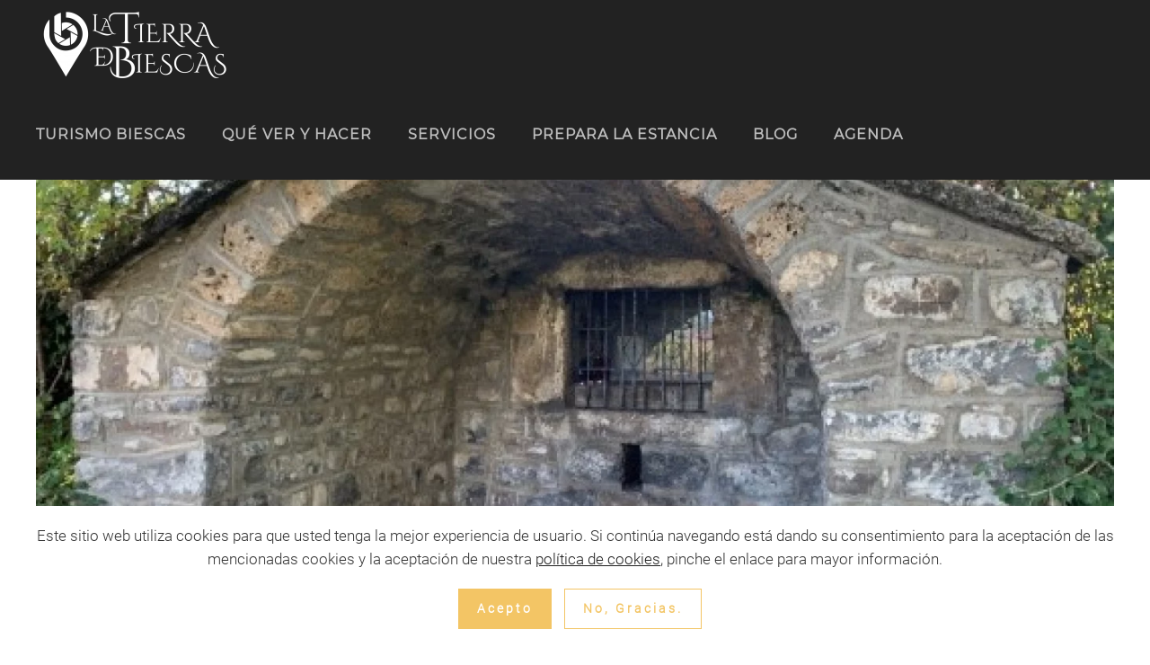

--- FILE ---
content_type: text/html; charset=UTF-8
request_url: https://www.turismobiescas.com/noticias/los-zoques-de-biescas-parada-obligada-en-el-camino/
body_size: 14089
content:
<!DOCTYPE html>
<html lang="es">
    <head>
        <meta charset="UTF-8">
        <meta http-equiv="X-UA-Compatible" content="IE=edge">
        <meta name="viewport" content="width=device-width, initial-scale=1">
        <link rel="shortcut icon" href="/wp-content/uploads/favicon.png">
        <link rel="apple-touch-icon-precomposed" href="/wp-content/uploads/apple-touch-icon.png">
                <meta name='robots' content='index, follow, max-snippet:-1, max-image-preview:large, max-video-preview:-1' />

<!-- The SEO Framework por Sybre Waaijer -->
<meta name="description" content="Los zoques de Biescas Parada obligada en el camino" />
<meta property="og:image" content="https://www.turismobiescas.com/wp-content/uploads/cropped-Biescas-conoce-6.jpg" />
<meta property="og:locale" content="es_ES" />
<meta property="og:type" content="article" />
<meta property="og:title" content="LOS ZOQUES DE BIESCAS, PARADA OBLIGADA EN EL CAMINO | Turismo en la Tierra de Biescas" />
<meta property="og:description" content="Los zoques de Biescas Parada obligada en el camino" />
<meta property="og:url" content="https://www.turismobiescas.com/noticias/los-zoques-de-biescas-parada-obligada-en-el-camino/" />
<meta property="og:site_name" content="Turismo en la Tierra de Biescas" />
<meta property="og:updated_time" content="2020-11-14T18:49+00:00" />
<meta property="article:publisher" content="https://www.facebook.com/biescasturismo" />
<meta property="article:author" content="https://www.facebook.com/biescasturismo" />
<meta property="article:published_time" content="2020-11-12T18:37+00:00" />
<meta property="article:modified_time" content="2020-11-14T18:49+00:00" />
<meta name="twitter:card" content="summary_large_image" />
<meta name="twitter:title" content="LOS ZOQUES DE BIESCAS, PARADA OBLIGADA EN EL CAMINO | Turismo en la Tierra de Biescas" />
<meta name="twitter:description" content="Los zoques de Biescas Parada obligada en el camino" />
<meta name="twitter:image" content="https://www.turismobiescas.com/wp-content/uploads/cropped-Biescas-conoce-6.jpg" />
<link rel="shortlink" href="https://www.turismobiescas.com/?p=2838" />
<link rel="canonical" href="https://www.turismobiescas.com/noticias/los-zoques-de-biescas-parada-obligada-en-el-camino/" />
<script type="application/ld+json">{"@context":"https://schema.org","@type":"BreadcrumbList","itemListElement":[{"@type":"ListItem","position":1,"item":{"@id":"https://www.turismobiescas.com/","name":"Turismo en la Tierra de Biescas"}},{"@type":"ListItem","position":2,"item":{"@id":"https://www.turismobiescas.com/category/noticias/","name":"NOTICIAS"}},{"@type":"ListItem","position":3,"item":{"@id":"https://www.turismobiescas.com/noticias/los-zoques-de-biescas-parada-obligada-en-el-camino/","name":"LOS ZOQUES DE BIESCAS, PARADA OBLIGADA EN EL CAMINO"}}]}</script>
<!-- / The SEO Framework por Sybre Waaijer | 8.38ms meta | 7.95ms boot -->


	<!-- This site is optimized with the Yoast SEO plugin v18.3 - https://yoast.com/wordpress/plugins/seo/ -->
	<title>LOS ZOQUES DE BIESCAS, PARADA OBLIGADA EN EL CAMINO | Turismo en la Tierra de Biescas</title>
	<meta name="description" content="Los zoques Parada obligada en el camino" />
	<link rel="canonical" href="https://www.turismobiescas.com/noticias/los-zoques-de-biescas-parada-obligada-en-el-camino/" />
	<meta name="twitter:label1" content="Escrito por" />
	<meta name="twitter:data1" content="Oficina de Turismo Biescas" />
	<meta name="twitter:label2" content="Tiempo de lectura" />
	<meta name="twitter:data2" content="5 minutos" />
	<script type="application/ld+json" class="yoast-schema-graph">{"@context":"https://schema.org","@graph":[{"@type":"Organization","@id":"https://www.turismobiescas.com/#organization","name":"Turismo en la Tierra de Biescas","url":"https://www.turismobiescas.com/","sameAs":["https://www.facebook.com/biescasturismo","https://www.instagram.com/?hl=es","https://www.youtube.com/channel/UCmf5RWThQYYcvDpp4Wvm1RA"],"logo":{"@type":"ImageObject","@id":"https://www.turismobiescas.com/#logo","inLanguage":"es","url":"https://i1.wp.com/www.turismobiescas.com/wp-content/uploads/logo_tierra_de_biescas_mono_h.png?fit=1024%2C410","contentUrl":"https://i1.wp.com/www.turismobiescas.com/wp-content/uploads/logo_tierra_de_biescas_mono_h.png?fit=1024%2C410","width":1024,"height":410,"caption":"Turismo en la Tierra de Biescas"},"image":{"@id":"https://www.turismobiescas.com/#logo"}},{"@type":"WebSite","@id":"https://www.turismobiescas.com/#website","url":"https://www.turismobiescas.com/","name":"Turismo en la Tierra de Biescas","description":"Sumérgete en éste incomparable territorio de los Pirineos centrales","publisher":{"@id":"https://www.turismobiescas.com/#organization"},"potentialAction":[{"@type":"SearchAction","target":{"@type":"EntryPoint","urlTemplate":"https://www.turismobiescas.com/?s={search_term_string}"},"query-input":"required name=search_term_string"}],"inLanguage":"es"},{"@type":"ImageObject","@id":"https://www.turismobiescas.com/noticias/los-zoques-de-biescas-parada-obligada-en-el-camino/#primaryimage","inLanguage":"es","url":"https://i0.wp.com/www.turismobiescas.com/wp-content/uploads/Biescas-conoce-6.jpg?fit=534%2C400&ssl=1","contentUrl":"https://i0.wp.com/www.turismobiescas.com/wp-content/uploads/Biescas-conoce-6.jpg?fit=534%2C400&ssl=1","width":534,"height":400},{"@type":"WebPage","@id":"https://www.turismobiescas.com/noticias/los-zoques-de-biescas-parada-obligada-en-el-camino/#webpage","url":"https://www.turismobiescas.com/noticias/los-zoques-de-biescas-parada-obligada-en-el-camino/","name":"LOS ZOQUES DE BIESCAS, PARADA OBLIGADA EN EL CAMINO | Turismo en la Tierra de Biescas","isPartOf":{"@id":"https://www.turismobiescas.com/#website"},"primaryImageOfPage":{"@id":"https://www.turismobiescas.com/noticias/los-zoques-de-biescas-parada-obligada-en-el-camino/#primaryimage"},"datePublished":"2020-11-12T18:37:08+00:00","dateModified":"2020-11-14T18:49:41+00:00","description":"Los zoques Parada obligada en el camino","breadcrumb":{"@id":"https://www.turismobiescas.com/noticias/los-zoques-de-biescas-parada-obligada-en-el-camino/#breadcrumb"},"inLanguage":"es","potentialAction":[{"@type":"ReadAction","target":["https://www.turismobiescas.com/noticias/los-zoques-de-biescas-parada-obligada-en-el-camino/"]}]},{"@type":"BreadcrumbList","@id":"https://www.turismobiescas.com/noticias/los-zoques-de-biescas-parada-obligada-en-el-camino/#breadcrumb","itemListElement":[{"@type":"ListItem","position":1,"name":"Portada","item":"https://www.turismobiescas.com/"},{"@type":"ListItem","position":2,"name":"LOS ZOQUES DE BIESCAS, PARADA OBLIGADA EN EL CAMINO"}]},{"@type":"Article","@id":"https://www.turismobiescas.com/noticias/los-zoques-de-biescas-parada-obligada-en-el-camino/#article","isPartOf":{"@id":"https://www.turismobiescas.com/noticias/los-zoques-de-biescas-parada-obligada-en-el-camino/#webpage"},"author":{"@id":"https://www.turismobiescas.com/#/schema/person/fd1b368236a26da9001d38226f1dc8c5"},"headline":"LOS ZOQUES DE BIESCAS, PARADA OBLIGADA EN EL CAMINO","datePublished":"2020-11-12T18:37:08+00:00","dateModified":"2020-11-14T18:49:41+00:00","mainEntityOfPage":{"@id":"https://www.turismobiescas.com/noticias/los-zoques-de-biescas-parada-obligada-en-el-camino/#webpage"},"wordCount":970,"publisher":{"@id":"https://www.turismobiescas.com/#organization"},"image":{"@id":"https://www.turismobiescas.com/noticias/los-zoques-de-biescas-parada-obligada-en-el-camino/#primaryimage"},"thumbnailUrl":"https://i0.wp.com/www.turismobiescas.com/wp-content/uploads/Biescas-conoce-6.jpg?fit=534%2C400&ssl=1","keywords":["Alto Gállego","biescas","Tierra de Biescas","Valle de Tena","Zoque"],"articleSection":["NOTICIAS"],"inLanguage":"es"},{"@type":"Person","@id":"https://www.turismobiescas.com/#/schema/person/fd1b368236a26da9001d38226f1dc8c5","name":"Oficina de Turismo Biescas","sameAs":["http://www.turismobiescas.com"]}]}</script>
	<!-- / Yoast SEO plugin. -->


<link rel='dns-prefetch' href='//s.w.org' />
<link rel='dns-prefetch' href='//c0.wp.com' />
<link rel='dns-prefetch' href='//i0.wp.com' />
<link rel="alternate" type="application/rss+xml" title="Turismo en la Tierra de Biescas &raquo; Feed" href="https://www.turismobiescas.com/feed/" />
<link rel="alternate" type="application/rss+xml" title="Turismo en la Tierra de Biescas &raquo; Feed de los comentarios" href="https://www.turismobiescas.com/comments/feed/" />
<script type="text/javascript">
window._wpemojiSettings = {"baseUrl":"https:\/\/s.w.org\/images\/core\/emoji\/13.1.0\/72x72\/","ext":".png","svgUrl":"https:\/\/s.w.org\/images\/core\/emoji\/13.1.0\/svg\/","svgExt":".svg","source":{"concatemoji":"https:\/\/www.turismobiescas.com\/wp-includes\/js\/wp-emoji-release.min.js?ver=5.9.12"}};
/*! This file is auto-generated */
!function(e,a,t){var n,r,o,i=a.createElement("canvas"),p=i.getContext&&i.getContext("2d");function s(e,t){var a=String.fromCharCode;p.clearRect(0,0,i.width,i.height),p.fillText(a.apply(this,e),0,0);e=i.toDataURL();return p.clearRect(0,0,i.width,i.height),p.fillText(a.apply(this,t),0,0),e===i.toDataURL()}function c(e){var t=a.createElement("script");t.src=e,t.defer=t.type="text/javascript",a.getElementsByTagName("head")[0].appendChild(t)}for(o=Array("flag","emoji"),t.supports={everything:!0,everythingExceptFlag:!0},r=0;r<o.length;r++)t.supports[o[r]]=function(e){if(!p||!p.fillText)return!1;switch(p.textBaseline="top",p.font="600 32px Arial",e){case"flag":return s([127987,65039,8205,9895,65039],[127987,65039,8203,9895,65039])?!1:!s([55356,56826,55356,56819],[55356,56826,8203,55356,56819])&&!s([55356,57332,56128,56423,56128,56418,56128,56421,56128,56430,56128,56423,56128,56447],[55356,57332,8203,56128,56423,8203,56128,56418,8203,56128,56421,8203,56128,56430,8203,56128,56423,8203,56128,56447]);case"emoji":return!s([10084,65039,8205,55357,56613],[10084,65039,8203,55357,56613])}return!1}(o[r]),t.supports.everything=t.supports.everything&&t.supports[o[r]],"flag"!==o[r]&&(t.supports.everythingExceptFlag=t.supports.everythingExceptFlag&&t.supports[o[r]]);t.supports.everythingExceptFlag=t.supports.everythingExceptFlag&&!t.supports.flag,t.DOMReady=!1,t.readyCallback=function(){t.DOMReady=!0},t.supports.everything||(n=function(){t.readyCallback()},a.addEventListener?(a.addEventListener("DOMContentLoaded",n,!1),e.addEventListener("load",n,!1)):(e.attachEvent("onload",n),a.attachEvent("onreadystatechange",function(){"complete"===a.readyState&&t.readyCallback()})),(n=t.source||{}).concatemoji?c(n.concatemoji):n.wpemoji&&n.twemoji&&(c(n.twemoji),c(n.wpemoji)))}(window,document,window._wpemojiSettings);
</script>
<style type="text/css">
img.wp-smiley,
img.emoji {
	display: inline !important;
	border: none !important;
	box-shadow: none !important;
	height: 1em !important;
	width: 1em !important;
	margin: 0 0.07em !important;
	vertical-align: -0.1em !important;
	background: none !important;
	padding: 0 !important;
}
</style>
	<link rel='stylesheet' id='wp-block-library-css'  href='https://c0.wp.com/c/5.9.12/wp-includes/css/dist/block-library/style.min.css' type='text/css' media='all' />
<style id='wp-block-library-inline-css' type='text/css'>
.has-text-align-justify{text-align:justify;}
</style>
<link rel='stylesheet' id='mediaelement-css'  href='https://c0.wp.com/c/5.9.12/wp-includes/js/mediaelement/mediaelementplayer-legacy.min.css' type='text/css' media='all' />
<link rel='stylesheet' id='wp-mediaelement-css'  href='https://c0.wp.com/c/5.9.12/wp-includes/js/mediaelement/wp-mediaelement.min.css' type='text/css' media='all' />
<style id='global-styles-inline-css' type='text/css'>
body{--wp--preset--color--black: #000000;--wp--preset--color--cyan-bluish-gray: #abb8c3;--wp--preset--color--white: #ffffff;--wp--preset--color--pale-pink: #f78da7;--wp--preset--color--vivid-red: #cf2e2e;--wp--preset--color--luminous-vivid-orange: #ff6900;--wp--preset--color--luminous-vivid-amber: #fcb900;--wp--preset--color--light-green-cyan: #7bdcb5;--wp--preset--color--vivid-green-cyan: #00d084;--wp--preset--color--pale-cyan-blue: #8ed1fc;--wp--preset--color--vivid-cyan-blue: #0693e3;--wp--preset--color--vivid-purple: #9b51e0;--wp--preset--gradient--vivid-cyan-blue-to-vivid-purple: linear-gradient(135deg,rgba(6,147,227,1) 0%,rgb(155,81,224) 100%);--wp--preset--gradient--light-green-cyan-to-vivid-green-cyan: linear-gradient(135deg,rgb(122,220,180) 0%,rgb(0,208,130) 100%);--wp--preset--gradient--luminous-vivid-amber-to-luminous-vivid-orange: linear-gradient(135deg,rgba(252,185,0,1) 0%,rgba(255,105,0,1) 100%);--wp--preset--gradient--luminous-vivid-orange-to-vivid-red: linear-gradient(135deg,rgba(255,105,0,1) 0%,rgb(207,46,46) 100%);--wp--preset--gradient--very-light-gray-to-cyan-bluish-gray: linear-gradient(135deg,rgb(238,238,238) 0%,rgb(169,184,195) 100%);--wp--preset--gradient--cool-to-warm-spectrum: linear-gradient(135deg,rgb(74,234,220) 0%,rgb(151,120,209) 20%,rgb(207,42,186) 40%,rgb(238,44,130) 60%,rgb(251,105,98) 80%,rgb(254,248,76) 100%);--wp--preset--gradient--blush-light-purple: linear-gradient(135deg,rgb(255,206,236) 0%,rgb(152,150,240) 100%);--wp--preset--gradient--blush-bordeaux: linear-gradient(135deg,rgb(254,205,165) 0%,rgb(254,45,45) 50%,rgb(107,0,62) 100%);--wp--preset--gradient--luminous-dusk: linear-gradient(135deg,rgb(255,203,112) 0%,rgb(199,81,192) 50%,rgb(65,88,208) 100%);--wp--preset--gradient--pale-ocean: linear-gradient(135deg,rgb(255,245,203) 0%,rgb(182,227,212) 50%,rgb(51,167,181) 100%);--wp--preset--gradient--electric-grass: linear-gradient(135deg,rgb(202,248,128) 0%,rgb(113,206,126) 100%);--wp--preset--gradient--midnight: linear-gradient(135deg,rgb(2,3,129) 0%,rgb(40,116,252) 100%);--wp--preset--duotone--dark-grayscale: url('#wp-duotone-dark-grayscale');--wp--preset--duotone--grayscale: url('#wp-duotone-grayscale');--wp--preset--duotone--purple-yellow: url('#wp-duotone-purple-yellow');--wp--preset--duotone--blue-red: url('#wp-duotone-blue-red');--wp--preset--duotone--midnight: url('#wp-duotone-midnight');--wp--preset--duotone--magenta-yellow: url('#wp-duotone-magenta-yellow');--wp--preset--duotone--purple-green: url('#wp-duotone-purple-green');--wp--preset--duotone--blue-orange: url('#wp-duotone-blue-orange');--wp--preset--font-size--small: 13px;--wp--preset--font-size--medium: 20px;--wp--preset--font-size--large: 36px;--wp--preset--font-size--x-large: 42px;}.has-black-color{color: var(--wp--preset--color--black) !important;}.has-cyan-bluish-gray-color{color: var(--wp--preset--color--cyan-bluish-gray) !important;}.has-white-color{color: var(--wp--preset--color--white) !important;}.has-pale-pink-color{color: var(--wp--preset--color--pale-pink) !important;}.has-vivid-red-color{color: var(--wp--preset--color--vivid-red) !important;}.has-luminous-vivid-orange-color{color: var(--wp--preset--color--luminous-vivid-orange) !important;}.has-luminous-vivid-amber-color{color: var(--wp--preset--color--luminous-vivid-amber) !important;}.has-light-green-cyan-color{color: var(--wp--preset--color--light-green-cyan) !important;}.has-vivid-green-cyan-color{color: var(--wp--preset--color--vivid-green-cyan) !important;}.has-pale-cyan-blue-color{color: var(--wp--preset--color--pale-cyan-blue) !important;}.has-vivid-cyan-blue-color{color: var(--wp--preset--color--vivid-cyan-blue) !important;}.has-vivid-purple-color{color: var(--wp--preset--color--vivid-purple) !important;}.has-black-background-color{background-color: var(--wp--preset--color--black) !important;}.has-cyan-bluish-gray-background-color{background-color: var(--wp--preset--color--cyan-bluish-gray) !important;}.has-white-background-color{background-color: var(--wp--preset--color--white) !important;}.has-pale-pink-background-color{background-color: var(--wp--preset--color--pale-pink) !important;}.has-vivid-red-background-color{background-color: var(--wp--preset--color--vivid-red) !important;}.has-luminous-vivid-orange-background-color{background-color: var(--wp--preset--color--luminous-vivid-orange) !important;}.has-luminous-vivid-amber-background-color{background-color: var(--wp--preset--color--luminous-vivid-amber) !important;}.has-light-green-cyan-background-color{background-color: var(--wp--preset--color--light-green-cyan) !important;}.has-vivid-green-cyan-background-color{background-color: var(--wp--preset--color--vivid-green-cyan) !important;}.has-pale-cyan-blue-background-color{background-color: var(--wp--preset--color--pale-cyan-blue) !important;}.has-vivid-cyan-blue-background-color{background-color: var(--wp--preset--color--vivid-cyan-blue) !important;}.has-vivid-purple-background-color{background-color: var(--wp--preset--color--vivid-purple) !important;}.has-black-border-color{border-color: var(--wp--preset--color--black) !important;}.has-cyan-bluish-gray-border-color{border-color: var(--wp--preset--color--cyan-bluish-gray) !important;}.has-white-border-color{border-color: var(--wp--preset--color--white) !important;}.has-pale-pink-border-color{border-color: var(--wp--preset--color--pale-pink) !important;}.has-vivid-red-border-color{border-color: var(--wp--preset--color--vivid-red) !important;}.has-luminous-vivid-orange-border-color{border-color: var(--wp--preset--color--luminous-vivid-orange) !important;}.has-luminous-vivid-amber-border-color{border-color: var(--wp--preset--color--luminous-vivid-amber) !important;}.has-light-green-cyan-border-color{border-color: var(--wp--preset--color--light-green-cyan) !important;}.has-vivid-green-cyan-border-color{border-color: var(--wp--preset--color--vivid-green-cyan) !important;}.has-pale-cyan-blue-border-color{border-color: var(--wp--preset--color--pale-cyan-blue) !important;}.has-vivid-cyan-blue-border-color{border-color: var(--wp--preset--color--vivid-cyan-blue) !important;}.has-vivid-purple-border-color{border-color: var(--wp--preset--color--vivid-purple) !important;}.has-vivid-cyan-blue-to-vivid-purple-gradient-background{background: var(--wp--preset--gradient--vivid-cyan-blue-to-vivid-purple) !important;}.has-light-green-cyan-to-vivid-green-cyan-gradient-background{background: var(--wp--preset--gradient--light-green-cyan-to-vivid-green-cyan) !important;}.has-luminous-vivid-amber-to-luminous-vivid-orange-gradient-background{background: var(--wp--preset--gradient--luminous-vivid-amber-to-luminous-vivid-orange) !important;}.has-luminous-vivid-orange-to-vivid-red-gradient-background{background: var(--wp--preset--gradient--luminous-vivid-orange-to-vivid-red) !important;}.has-very-light-gray-to-cyan-bluish-gray-gradient-background{background: var(--wp--preset--gradient--very-light-gray-to-cyan-bluish-gray) !important;}.has-cool-to-warm-spectrum-gradient-background{background: var(--wp--preset--gradient--cool-to-warm-spectrum) !important;}.has-blush-light-purple-gradient-background{background: var(--wp--preset--gradient--blush-light-purple) !important;}.has-blush-bordeaux-gradient-background{background: var(--wp--preset--gradient--blush-bordeaux) !important;}.has-luminous-dusk-gradient-background{background: var(--wp--preset--gradient--luminous-dusk) !important;}.has-pale-ocean-gradient-background{background: var(--wp--preset--gradient--pale-ocean) !important;}.has-electric-grass-gradient-background{background: var(--wp--preset--gradient--electric-grass) !important;}.has-midnight-gradient-background{background: var(--wp--preset--gradient--midnight) !important;}.has-small-font-size{font-size: var(--wp--preset--font-size--small) !important;}.has-medium-font-size{font-size: var(--wp--preset--font-size--medium) !important;}.has-large-font-size{font-size: var(--wp--preset--font-size--large) !important;}.has-x-large-font-size{font-size: var(--wp--preset--font-size--x-large) !important;}
</style>
<link rel='stylesheet' id='wk-styles-css'  href='https://www.turismobiescas.com/wp-content/plugins/widgetkit/cache/wk-styles-77335f7a.css?ver=5.9.12' type='text/css' media='all' />
<link rel='stylesheet' id='output-style-css'  href='https://www.turismobiescas.com/wp-content/plugins/wp-gpx-maps/css/wp-gpx-maps-output.css?ver=1.0.0' type='text/css' media='all' />
<link rel='stylesheet' id='leaflet-css'  href='https://www.turismobiescas.com/wp-content/plugins/wp-gpx-maps/ThirdParties/Leaflet_1.5.1/leaflet.css?ver=1.5.1' type='text/css' media='all' />
<link rel='stylesheet' id='leaflet.markercluster-css'  href='https://www.turismobiescas.com/wp-content/plugins/wp-gpx-maps/ThirdParties/Leaflet.markercluster-1.4.1/MarkerCluster.css?ver=1.4.1,' type='text/css' media='all' />
<link rel='stylesheet' id='leaflet.Photo-css'  href='https://www.turismobiescas.com/wp-content/plugins/wp-gpx-maps/ThirdParties/Leaflet.Photo/Leaflet.Photo.css?ver=5.9.12' type='text/css' media='all' />
<link rel='stylesheet' id='leaflet.fullscreen-css'  href='https://www.turismobiescas.com/wp-content/plugins/wp-gpx-maps/ThirdParties/leaflet.fullscreen-1.4.5/Control.FullScreen.css?ver=1.5.1' type='text/css' media='all' />
<link rel='stylesheet' id='wp-show-posts-css'  href='https://www.turismobiescas.com/wp-content/plugins/wp-show-posts/css/wp-show-posts-min.css?ver=1.1.6' type='text/css' media='all' />
<link rel='stylesheet' id='theme-style-css'  href='https://www.turismobiescas.com/wp-content/themes/yootheme/css/theme.1.css?ver=1686224192' type='text/css' media='all' />
<link rel='stylesheet' id='jetpack_css-css'  href='https://c0.wp.com/p/jetpack/10.7.2/css/jetpack.css' type='text/css' media='all' />
<script>GOOGLE_MAPS_API_KEY = "AIzaSyDqT3mJuYvLRnGaMQJuwxXVdrqRCJQvEag";</script>
<script type='text/javascript' src='https://c0.wp.com/c/5.9.12/wp-includes/js/jquery/jquery.min.js' id='jquery-core-js'></script>
<script type='text/javascript' src='https://c0.wp.com/c/5.9.12/wp-includes/js/jquery/jquery-migrate.min.js' id='jquery-migrate-js'></script>
<script type='text/javascript' src='https://www.turismobiescas.com/wp-content/plugins/widgetkit/cache/uikit2-e57f1454.js?ver=5.9.12' id='uikit2-js'></script>
<script type='text/javascript' src='https://www.turismobiescas.com/wp-content/plugins/widgetkit/cache/wk-scripts-4951e12d.js?ver=5.9.12' id='wk-scripts-js'></script>
<script type='text/javascript' src='https://www.turismobiescas.com/wp-content/plugins/wp-gpx-maps/ThirdParties/Leaflet_1.5.1/leaflet.js?ver=1.5.1' id='leaflet-js'></script>
<script type='text/javascript' src='https://www.turismobiescas.com/wp-content/plugins/wp-gpx-maps/ThirdParties/Leaflet.markercluster-1.4.1/leaflet.markercluster.js?ver=1.4.1' id='leaflet.markercluster-js'></script>
<script type='text/javascript' src='https://www.turismobiescas.com/wp-content/plugins/wp-gpx-maps/ThirdParties/Leaflet.Photo/Leaflet.Photo.js?ver=5.9.12' id='leaflet.Photo-js'></script>
<script type='text/javascript' src='https://www.turismobiescas.com/wp-content/plugins/wp-gpx-maps/ThirdParties/leaflet.fullscreen-1.4.5/Control.FullScreen.js?ver=1.4.5' id='leaflet.fullscreen-js'></script>
<script type='text/javascript' src='https://www.turismobiescas.com/wp-content/plugins/wp-gpx-maps/js/Chart.min.js?ver=2.8.0' id='chartjs-js'></script>
<script type='text/javascript' src='https://www.turismobiescas.com/wp-content/plugins/wp-gpx-maps/js/WP-GPX-Maps.js?ver=1.6.02' id='wp-gpx-maps-js'></script>
<script type='text/javascript' src='https://www.turismobiescas.com/wp-content/themes/yootheme/cache/scripts-87579720.js?ver=1.22.8' id='scripts-js'></script>
<link rel="https://api.w.org/" href="https://www.turismobiescas.com/wp-json/" /><link rel="alternate" type="application/json" href="https://www.turismobiescas.com/wp-json/wp/v2/posts/2838" /><link rel="EditURI" type="application/rsd+xml" title="RSD" href="https://www.turismobiescas.com/xmlrpc.php?rsd" />
<link rel="wlwmanifest" type="application/wlwmanifest+xml" href="https://www.turismobiescas.com/wp-includes/wlwmanifest.xml" /> 
<link rel="alternate" type="application/json+oembed" href="https://www.turismobiescas.com/wp-json/oembed/1.0/embed?url=https%3A%2F%2Fwww.turismobiescas.com%2Fnoticias%2Flos-zoques-de-biescas-parada-obligada-en-el-camino%2F" />
<link rel="alternate" type="text/xml+oembed" href="https://www.turismobiescas.com/wp-json/oembed/1.0/embed?url=https%3A%2F%2Fwww.turismobiescas.com%2Fnoticias%2Flos-zoques-de-biescas-parada-obligada-en-el-camino%2F&#038;format=xml" />
<style type='text/css'>img#wpstats{display:none}</style>
				<style type="text/css">
				/* If html does not have either class, do not show lazy loaded images. */
				html:not( .jetpack-lazy-images-js-enabled ):not( .js ) .jetpack-lazy-image {
					display: none;
				}
			</style>
			<script>
				document.documentElement.classList.add(
					'jetpack-lazy-images-js-enabled'
				);
			</script>
		    </head>
    <body class="post-template-default single single-post postid-2838 single-format-standard  elementor-default elementor-kit-3817">
        <svg xmlns="http://www.w3.org/2000/svg" viewBox="0 0 0 0" width="0" height="0" focusable="false" role="none" style="visibility: hidden; position: absolute; left: -9999px; overflow: hidden;" ><defs><filter id="wp-duotone-dark-grayscale"><feColorMatrix color-interpolation-filters="sRGB" type="matrix" values=" .299 .587 .114 0 0 .299 .587 .114 0 0 .299 .587 .114 0 0 .299 .587 .114 0 0 " /><feComponentTransfer color-interpolation-filters="sRGB" ><feFuncR type="table" tableValues="0 0.49803921568627" /><feFuncG type="table" tableValues="0 0.49803921568627" /><feFuncB type="table" tableValues="0 0.49803921568627" /><feFuncA type="table" tableValues="1 1" /></feComponentTransfer><feComposite in2="SourceGraphic" operator="in" /></filter></defs></svg><svg xmlns="http://www.w3.org/2000/svg" viewBox="0 0 0 0" width="0" height="0" focusable="false" role="none" style="visibility: hidden; position: absolute; left: -9999px; overflow: hidden;" ><defs><filter id="wp-duotone-grayscale"><feColorMatrix color-interpolation-filters="sRGB" type="matrix" values=" .299 .587 .114 0 0 .299 .587 .114 0 0 .299 .587 .114 0 0 .299 .587 .114 0 0 " /><feComponentTransfer color-interpolation-filters="sRGB" ><feFuncR type="table" tableValues="0 1" /><feFuncG type="table" tableValues="0 1" /><feFuncB type="table" tableValues="0 1" /><feFuncA type="table" tableValues="1 1" /></feComponentTransfer><feComposite in2="SourceGraphic" operator="in" /></filter></defs></svg><svg xmlns="http://www.w3.org/2000/svg" viewBox="0 0 0 0" width="0" height="0" focusable="false" role="none" style="visibility: hidden; position: absolute; left: -9999px; overflow: hidden;" ><defs><filter id="wp-duotone-purple-yellow"><feColorMatrix color-interpolation-filters="sRGB" type="matrix" values=" .299 .587 .114 0 0 .299 .587 .114 0 0 .299 .587 .114 0 0 .299 .587 .114 0 0 " /><feComponentTransfer color-interpolation-filters="sRGB" ><feFuncR type="table" tableValues="0.54901960784314 0.98823529411765" /><feFuncG type="table" tableValues="0 1" /><feFuncB type="table" tableValues="0.71764705882353 0.25490196078431" /><feFuncA type="table" tableValues="1 1" /></feComponentTransfer><feComposite in2="SourceGraphic" operator="in" /></filter></defs></svg><svg xmlns="http://www.w3.org/2000/svg" viewBox="0 0 0 0" width="0" height="0" focusable="false" role="none" style="visibility: hidden; position: absolute; left: -9999px; overflow: hidden;" ><defs><filter id="wp-duotone-blue-red"><feColorMatrix color-interpolation-filters="sRGB" type="matrix" values=" .299 .587 .114 0 0 .299 .587 .114 0 0 .299 .587 .114 0 0 .299 .587 .114 0 0 " /><feComponentTransfer color-interpolation-filters="sRGB" ><feFuncR type="table" tableValues="0 1" /><feFuncG type="table" tableValues="0 0.27843137254902" /><feFuncB type="table" tableValues="0.5921568627451 0.27843137254902" /><feFuncA type="table" tableValues="1 1" /></feComponentTransfer><feComposite in2="SourceGraphic" operator="in" /></filter></defs></svg><svg xmlns="http://www.w3.org/2000/svg" viewBox="0 0 0 0" width="0" height="0" focusable="false" role="none" style="visibility: hidden; position: absolute; left: -9999px; overflow: hidden;" ><defs><filter id="wp-duotone-midnight"><feColorMatrix color-interpolation-filters="sRGB" type="matrix" values=" .299 .587 .114 0 0 .299 .587 .114 0 0 .299 .587 .114 0 0 .299 .587 .114 0 0 " /><feComponentTransfer color-interpolation-filters="sRGB" ><feFuncR type="table" tableValues="0 0" /><feFuncG type="table" tableValues="0 0.64705882352941" /><feFuncB type="table" tableValues="0 1" /><feFuncA type="table" tableValues="1 1" /></feComponentTransfer><feComposite in2="SourceGraphic" operator="in" /></filter></defs></svg><svg xmlns="http://www.w3.org/2000/svg" viewBox="0 0 0 0" width="0" height="0" focusable="false" role="none" style="visibility: hidden; position: absolute; left: -9999px; overflow: hidden;" ><defs><filter id="wp-duotone-magenta-yellow"><feColorMatrix color-interpolation-filters="sRGB" type="matrix" values=" .299 .587 .114 0 0 .299 .587 .114 0 0 .299 .587 .114 0 0 .299 .587 .114 0 0 " /><feComponentTransfer color-interpolation-filters="sRGB" ><feFuncR type="table" tableValues="0.78039215686275 1" /><feFuncG type="table" tableValues="0 0.94901960784314" /><feFuncB type="table" tableValues="0.35294117647059 0.47058823529412" /><feFuncA type="table" tableValues="1 1" /></feComponentTransfer><feComposite in2="SourceGraphic" operator="in" /></filter></defs></svg><svg xmlns="http://www.w3.org/2000/svg" viewBox="0 0 0 0" width="0" height="0" focusable="false" role="none" style="visibility: hidden; position: absolute; left: -9999px; overflow: hidden;" ><defs><filter id="wp-duotone-purple-green"><feColorMatrix color-interpolation-filters="sRGB" type="matrix" values=" .299 .587 .114 0 0 .299 .587 .114 0 0 .299 .587 .114 0 0 .299 .587 .114 0 0 " /><feComponentTransfer color-interpolation-filters="sRGB" ><feFuncR type="table" tableValues="0.65098039215686 0.40392156862745" /><feFuncG type="table" tableValues="0 1" /><feFuncB type="table" tableValues="0.44705882352941 0.4" /><feFuncA type="table" tableValues="1 1" /></feComponentTransfer><feComposite in2="SourceGraphic" operator="in" /></filter></defs></svg><svg xmlns="http://www.w3.org/2000/svg" viewBox="0 0 0 0" width="0" height="0" focusable="false" role="none" style="visibility: hidden; position: absolute; left: -9999px; overflow: hidden;" ><defs><filter id="wp-duotone-blue-orange"><feColorMatrix color-interpolation-filters="sRGB" type="matrix" values=" .299 .587 .114 0 0 .299 .587 .114 0 0 .299 .587 .114 0 0 .299 .587 .114 0 0 " /><feComponentTransfer color-interpolation-filters="sRGB" ><feFuncR type="table" tableValues="0.098039215686275 1" /><feFuncG type="table" tableValues="0 0.66274509803922" /><feFuncB type="table" tableValues="0.84705882352941 0.41960784313725" /><feFuncA type="table" tableValues="1 1" /></feComponentTransfer><feComposite in2="SourceGraphic" operator="in" /></filter></defs></svg>        <div class="tm-page-container uk-clearfix">

            
            
        
        
        <div class="tm-page uk-margin-auto">

                        
<div class="tm-header-mobile uk-hidden@m">

<div uk-sticky cls-active="uk-navbar-sticky" sel-target=".uk-navbar-container">

    <div class="uk-navbar-container">
        <nav uk-navbar>

                        <div class="uk-navbar-left">

                
                                <a class="uk-navbar-toggle" href="#tm-mobile" uk-toggle>
                    <div uk-navbar-toggle-icon></div>
                                            <span class="uk-margin-small-left">Menu</span>
                                    </a>
                
                
            </div>
            
                        <div class="uk-navbar-center">
                <a class="uk-navbar-item uk-logo" href="https://www.turismobiescas.com">
                    <img alt="La Tierra de Biescas" src="/wp-content/themes/yootheme/cache/Logo_mini-Personalizado-9abb9fdc.webp" srcset="/wp-content/themes/yootheme/cache/Logo_mini-Personalizado-9abb9fdc.webp 150w, /wp-content/themes/yootheme/cache/Logo_mini-Personalizado-1f539445.webp 250w" sizes="(min-width: 150px) 150px" data-width="150" data-height="60">                </a>
            </div>
            
            
        </nav>
    </div>

    
</div>


<div id="tm-mobile" class="uk-modal-full" uk-modal>
    <div class="uk-modal-dialog uk-modal-body uk-text-center uk-height-viewport">

        <button class="uk-modal-close-full" type="button" uk-close></button>

        
            
<div class="uk-child-width-1-1" uk-grid>    <div>
<div class="uk-panel">

    
    
<ul class="uk-nav uk-nav-default uk-nav-center">
    
	<li><a href="https://www.turismobiescas.com/" class=" menu-item menu-item-type-post_type menu-item-object-page menu-item-home">TURISMO BIESCAS</a></li>
	<li class="uk-parent"><a href="https://www.turismobiescas.com/que-ver-y-hacer/" class=" menu-item menu-item-type-post_type menu-item-object-page menu-item-has-children">QUÉ VER Y HACER</a>
	<ul class="uk-nav-sub">

		<li><a href="https://www.turismobiescas.com/que-ver-y-hacer/los-imprescindibles/" class=" menu-item menu-item-type-post_type menu-item-object-page">LOS IMPRESCINDIBLES</a></li>
		<li><a href="https://www.turismobiescas.com/que-ver-y-hacer/pueblos/" class=" menu-item menu-item-type-post_type menu-item-object-page">PUEBLOS</a></li>
		<li><a href="https://www.turismobiescas.com/que-ver-y-hacer/cultura-y-patrimonio/" class=" menu-item menu-item-type-post_type menu-item-object-page">CULTURA Y PATRIMONIO</a></li>
		<li><a href="https://www.turismobiescas.com/que-ver-y-hacer/rutas-de-senderismo/" class=" menu-item menu-item-type-post_type menu-item-object-page">SENDERISMO</a></li>
		<li><a href="https://www.turismobiescas.com/que-ver-y-hacer/btt-mtb/" class=" menu-item menu-item-type-post_type menu-item-object-page">BTT / MTB</a></li>
		<li><a href="https://www.turismobiescas.com/que-ver-y-hacer/deportes-y-ocio-2/" class=" menu-item menu-item-type-post_type menu-item-object-page">DEPORTES Y OCIO</a></li>
		<li><a href="https://www.turismobiescas.com/que-ver-y-hacer/actividades-con-ninos-2/" class=" menu-item menu-item-type-post_type menu-item-object-page">ACTIVIDADES CON NIÑOS</a></li>
		<li><a href="https://www.turismobiescas.com/que-ver-y-hacer/naturaleza-2/" class=" menu-item menu-item-type-post_type menu-item-object-page">NATURALEZA</a></li>
		<li><a href="https://www.turismobiescas.com/que-ver-y-hacer/visitas-guiadas-2/" class=" menu-item menu-item-type-post_type menu-item-object-page">VISITAS GUIADAS</a></li>
		<li><a href="https://www.turismobiescas.com/que-ver-y-hacer/grandes-eventos/" class=" menu-item menu-item-type-post_type menu-item-object-page">GRANDES EVENTOS</a></li>
		<li><a href="https://www.turismobiescas.com/que-ver-y-hacer/alrededores-2/" class=" menu-item menu-item-type-post_type menu-item-object-page">ALREDEDORES</a></li></ul></li>
	<li class="uk-parent"><a href="https://www.turismobiescas.com/servicios/" class=" menu-item menu-item-type-post_type menu-item-object-page menu-item-has-children">SERVICIOS</a>
	<ul class="uk-nav-sub">

		<li><a href="https://www.turismobiescas.com/servicios/alojamientos/" class=" menu-item menu-item-type-post_type menu-item-object-page">ALOJAMIENTOS</a></li>
		<li><a href="http://www.turismobiescas.com/single-category/restaurantes/?sort=rand" class=" menu-item menu-item-type-custom menu-item-object-custom">RESTAURANTES</a></li>
		<li><a href="https://www.turismobiescas.com/servicios/de-compras/" class=" menu-item menu-item-type-post_type menu-item-object-page">DE COMPRAS</a></li>
		<li><a href="https://www.turismobiescas.com/servicios/productos-agroalimentarios/" class=" menu-item menu-item-type-post_type menu-item-object-page">PRODUCTOS AGROALIMENTARIOS</a></li>
		<li><a href="https://www.turismobiescas.com/servicios/mercados/" class=" menu-item menu-item-type-post_type menu-item-object-page">MERCADOS</a></li></ul></li>
	<li class="uk-parent"><a href="https://www.turismobiescas.com/planifica-tu-visita/" class=" menu-item menu-item-type-post_type menu-item-object-page menu-item-has-children">PREPARA LA ESTANCIA</a>
	<ul class="uk-nav-sub">

		<li><a href="https://www.turismobiescas.com/planifica-tu-visita/folletos-turisticos/" class=" menu-item menu-item-type-post_type menu-item-object-page">FOLLETOS TURÍSTICOS</a></li>
		<li><a href="https://www.turismobiescas.com/planifica-tu-visita/llegar-a-biescas/" class=" menu-item menu-item-type-post_type menu-item-object-page">LLEGAR A BIESCAS</a></li>
		<li><a href="https://www.turismobiescas.com/planifica-tu-visita/oficina-de-turismo/" class=" menu-item menu-item-type-post_type menu-item-object-page">OFICINA DE TURISMO</a></li></ul></li>
	<li><a href="https://www.turismobiescas.com/category/noticias/" class=" menu-item menu-item-type-taxonomy menu-item-object-category current-post-ancestor current-menu-parent current-post-parent">BLOG</a></li>
	<li><a href="https://www.turismobiescas.com/agenda/" class=" menu-item menu-item-type-post_type menu-item-object-page">AGENDA</a></li></ul>

</div>
</div></div>
            
    </div>
</div>
</div>


<div class="tm-header uk-visible@m" uk-header>



    
        <div class="uk-navbar-container">

            <div class="uk-container uk-container-expand">
                <nav class="uk-navbar" uk-navbar="{&quot;align&quot;:&quot;center&quot;,&quot;boundary&quot;:&quot;!.uk-navbar-container&quot;}">

                                        <div class="uk-navbar-left">

                                                    
<a href="https://www.turismobiescas.com" class="uk-navbar-item uk-logo">
    <img alt="La Tierra de Biescas" src="/wp-content/themes/yootheme/cache/Mesa-de-trabajo-1-copia-2-8bca8f1d.webp" srcset="/wp-content/themes/yootheme/cache/Mesa-de-trabajo-1-copia-2-8bca8f1d.webp 220w, /wp-content/themes/yootheme/cache/Mesa-de-trabajo-1-copia-2-e46d2024.webp 440w" sizes="(min-width: 220px) 220px" data-width="220" data-height="88"><img class="uk-logo-inverse" alt="La Tierra de Biescas" src="/wp-content/themes/yootheme/cache/Mesa-de-trabajo-1-copia-32f9dfde.webp" srcset="/wp-content/themes/yootheme/cache/Mesa-de-trabajo-1-copia-32f9dfde.webp 220w, /wp-content/themes/yootheme/cache/Mesa-de-trabajo-1-copia-471c3897.webp 440w" sizes="(min-width: 220px) 220px" data-width="220" data-height="88"></a>
                        
                                                    
<ul class="uk-navbar-nav">
    
	<li><a href="https://www.turismobiescas.com/" class=" menu-item menu-item-type-post_type menu-item-object-page menu-item-home">TURISMO BIESCAS</a></li>
	<li class="uk-parent"><a href="https://www.turismobiescas.com/que-ver-y-hacer/" class=" menu-item menu-item-type-post_type menu-item-object-page menu-item-has-children">QUÉ VER Y HACER</a>
	<div class="uk-navbar-dropdown uk-navbar-dropdown-width-2"><div class="uk-navbar-dropdown-grid uk-child-width-1-2" uk-grid><div><ul class="uk-nav uk-navbar-dropdown-nav">

		<li><a href="https://www.turismobiescas.com/que-ver-y-hacer/los-imprescindibles/" class=" menu-item menu-item-type-post_type menu-item-object-page">LOS IMPRESCINDIBLES</a></li>
		<li><a href="https://www.turismobiescas.com/que-ver-y-hacer/pueblos/" class=" menu-item menu-item-type-post_type menu-item-object-page">PUEBLOS</a></li>
		<li><a href="https://www.turismobiescas.com/que-ver-y-hacer/cultura-y-patrimonio/" class=" menu-item menu-item-type-post_type menu-item-object-page">CULTURA Y PATRIMONIO</a></li>
		<li><a href="https://www.turismobiescas.com/que-ver-y-hacer/rutas-de-senderismo/" class=" menu-item menu-item-type-post_type menu-item-object-page">SENDERISMO</a></li>
		<li><a href="https://www.turismobiescas.com/que-ver-y-hacer/btt-mtb/" class=" menu-item menu-item-type-post_type menu-item-object-page">BTT / MTB</a></li>
		<li><a href="https://www.turismobiescas.com/que-ver-y-hacer/deportes-y-ocio-2/" class=" menu-item menu-item-type-post_type menu-item-object-page">DEPORTES Y OCIO</a></li></ul></div><div><ul class="uk-nav uk-navbar-dropdown-nav">

		<li><a href="https://www.turismobiescas.com/que-ver-y-hacer/actividades-con-ninos-2/" class=" menu-item menu-item-type-post_type menu-item-object-page">ACTIVIDADES CON NIÑOS</a></li>
		<li><a href="https://www.turismobiescas.com/que-ver-y-hacer/naturaleza-2/" class=" menu-item menu-item-type-post_type menu-item-object-page">NATURALEZA</a></li>
		<li><a href="https://www.turismobiescas.com/que-ver-y-hacer/visitas-guiadas-2/" class=" menu-item menu-item-type-post_type menu-item-object-page">VISITAS GUIADAS</a></li>
		<li><a href="https://www.turismobiescas.com/que-ver-y-hacer/grandes-eventos/" class=" menu-item menu-item-type-post_type menu-item-object-page">GRANDES EVENTOS</a></li>
		<li><a href="https://www.turismobiescas.com/que-ver-y-hacer/alrededores-2/" class=" menu-item menu-item-type-post_type menu-item-object-page">ALREDEDORES</a></li></ul></div></div></div></li>
	<li class="uk-parent"><a href="https://www.turismobiescas.com/servicios/" class=" menu-item menu-item-type-post_type menu-item-object-page menu-item-has-children">SERVICIOS</a>
	<div class="uk-navbar-dropdown"><div class="uk-navbar-dropdown-grid uk-child-width-1-1" uk-grid><div><ul class="uk-nav uk-navbar-dropdown-nav">

		<li><a href="https://www.turismobiescas.com/servicios/alojamientos/" class=" menu-item menu-item-type-post_type menu-item-object-page">ALOJAMIENTOS</a></li>
		<li><a href="http://www.turismobiescas.com/single-category/restaurantes/?sort=rand" class=" menu-item menu-item-type-custom menu-item-object-custom">RESTAURANTES</a></li>
		<li><a href="https://www.turismobiescas.com/servicios/de-compras/" class=" menu-item menu-item-type-post_type menu-item-object-page">DE COMPRAS</a></li>
		<li><a href="https://www.turismobiescas.com/servicios/productos-agroalimentarios/" class=" menu-item menu-item-type-post_type menu-item-object-page">PRODUCTOS AGROALIMENTARIOS</a></li>
		<li><a href="https://www.turismobiescas.com/servicios/mercados/" class=" menu-item menu-item-type-post_type menu-item-object-page">MERCADOS</a></li></ul></div></div></div></li>
	<li class="uk-parent"><a href="https://www.turismobiescas.com/planifica-tu-visita/" class=" menu-item menu-item-type-post_type menu-item-object-page menu-item-has-children">PREPARA LA ESTANCIA</a>
	<div class="uk-navbar-dropdown"><div class="uk-navbar-dropdown-grid uk-child-width-1-1" uk-grid><div><ul class="uk-nav uk-navbar-dropdown-nav">

		<li><a href="https://www.turismobiescas.com/planifica-tu-visita/folletos-turisticos/" class=" menu-item menu-item-type-post_type menu-item-object-page">FOLLETOS TURÍSTICOS</a></li>
		<li><a href="https://www.turismobiescas.com/planifica-tu-visita/llegar-a-biescas/" class=" menu-item menu-item-type-post_type menu-item-object-page">LLEGAR A BIESCAS</a></li>
		<li><a href="https://www.turismobiescas.com/planifica-tu-visita/oficina-de-turismo/" class=" menu-item menu-item-type-post_type menu-item-object-page">OFICINA DE TURISMO</a></li></ul></div></div></div></li>
	<li><a href="https://www.turismobiescas.com/category/noticias/" class=" menu-item menu-item-type-taxonomy menu-item-object-category current-post-ancestor current-menu-parent current-post-parent">BLOG</a></li>
	<li><a href="https://www.turismobiescas.com/agenda/" class=" menu-item menu-item-type-post_type menu-item-object-page">AGENDA</a></li></ul>
                        
                    </div>
                    
                    
                    
                </nav>
            </div>

        </div>

    




</div>
            
            
            
            <div id="tm-main"  class="tm-main uk-section uk-section-default uk-section-large uk-padding-remove-top" uk-height-viewport="expand: true">
                <div class="uk-container uk-container-large">

                    
                            
            
<article id="post-2838" class="uk-article post-2838 post type-post status-publish format-standard has-post-thumbnail hentry category-noticias tag-alto-gallego tag-biescas tag-tierra-de-biescas tag-valle-de-tena tag-zoque" typeof="Article">

    <meta property="name" content="LOS ZOQUES DE BIESCAS, PARADA OBLIGADA EN EL CAMINO">
    <meta property="author" typeof="Person" content="Oficina de Turismo Biescas">
    <meta property="dateModified" content="2020-11-14T19:49:41+01:00">
    <meta class="uk-margin-remove-adjacent" property="datePublished" content="2020-11-12T19:37:08+01:00">

        
            <div class="uk-text-center uk-margin-remove-top" property="image" typeof="ImageObject">
                            <img property="url" alt src="/wp-content/themes/yootheme/cache/Biescas-conoce-6-0a40b003.webp" srcset="/wp-content/themes/yootheme/cache/Biescas-conoce-6-3d44b210.webp 768w, /wp-content/themes/yootheme/cache/Biescas-conoce-6-db1ad380.webp 1024w, /wp-content/themes/yootheme/cache/Biescas-conoce-6-fee12629.webp 1366w, /wp-content/themes/yootheme/cache/Biescas-conoce-6-d68d27fc.webp 1600w, /wp-content/themes/yootheme/cache/Biescas-conoce-6-a7dedcf4.webp 1920w, /wp-content/themes/yootheme/cache/Biescas-conoce-6-0a40b003.webp 2560w" sizes="(min-width: 2560px) 2560px" data-width="2560" data-height="800">                    </div>
    
        
        <div class="uk-container uk-container-xsmall">
    
        
        <h1 class="uk-margin-xlarge-top uk-margin-remove-bottom uk-text-center uk-article-title">LOS ZOQUES DE BIESCAS, PARADA OBLIGADA EN EL CAMINO</h1>
                                <ul class="uk-margin-top uk-margin-remove-bottom uk-subnav uk-subnav-divider uk-flex-center">
                    
                                        <li><a href="https://www.turismobiescas.com/category/noticias/" rel="category tag">NOTICIAS</a></li>
                    
                                    </ul>
                        
        
        
                    <div class="uk-margin-medium-top" property="text">
                                    <header class="entry-header">
<div class="entry-meta">No queremos que nuestros visitantes pasen de largo al toparse con estas maravillas llenas de historia al pasear por la<strong> Tierra de Biescas</strong>. Aunque en la actualidad ha descendido su número de visitas religiosas drásticamente, los <strong>zoques</strong> son y serán una parte más de la cultura y del patrimonio arquitectónico y religioso de la Tierra de Biescas.</div>
<div></div>
</header>
<div class="entry-content">
<h2>¿QUÉ SON LOS ZOQUES?</h2>
<p>Pero, ¿Qué es un zoque? En la Tierra de Biescas, cuando hablamos de los zoques, nos referimos a pequeñas capillas-oratorio ubicadas en los bordes de los caminos. En la mayoría de los casos, estas capillas no eran utilizadas como puntos culminantes de las romerías o para la celebración de cultos, sino que las mismas estaban vinculadas a algunas ermitas o santuarios cercanos, en cuyo caso, estos zoques se usaban para la recogida de donativos destinados al mantenimiento del templo principal al que estaban adscritos.</p>
<p>Los zoques siempre han sido lugares llenos de espiritualidad y guardianes de deseos, además de un buen cobijo para paseantes. Por lo general, son construcciones de planta cuadrada y pequeñas dimensiones, con uno de los muros abierto al exterior. En el interior, los techos rematados en bóveda de cañón. Y también es habitual encontrar los zoques rematados con dos bancos laterales.</p>
<p>Dentro, encontramos una hornacina que guarda una imagen del santo que le da nombre a la capilla, así como un limosnero para donativos a la iglesia. También suele haber objetos, velas o flores que los feligreses depositan para el santo que la alberga.</p>
<div class="wp-block-image" style="text-align: center;">
<figure class="aligncenter size-large"><img class="size-large wp-image-2840 aligncenter jetpack-lazy-image" src="https://i0.wp.com/www.turismobiescas.com/wp-content/uploads/Biescas-conoce-2-e1605188099377.jpg?resize=561%2C749&#038;ssl=1" alt width="561" height="749" data-recalc-dims="1" data-lazy-srcset="https://i0.wp.com/www.turismobiescas.com/wp-content/uploads/Biescas-conoce-2-e1605188099377.jpg?w=561&amp;ssl=1 561w, https://i0.wp.com/www.turismobiescas.com/wp-content/uploads/Biescas-conoce-2-e1605188099377.jpg?resize=225%2C300&amp;ssl=1 225w" data-lazy-sizes="(max-width: 561px) 100vw, 561px" data-lazy-src="https://i0.wp.com/www.turismobiescas.com/wp-content/uploads/Biescas-conoce-2-e1605188099377.jpg?resize=561%2C749&amp;is-pending-load=1#038;ssl=1" srcset="[data-uri]"><noscript><img class="size-large wp-image-2840 aligncenter" src="https://i0.wp.com/www.turismobiescas.com/wp-content/uploads/Biescas-conoce-2-e1605188099377.jpg?resize=561%2C749&#038;ssl=1" alt="" width="561" height="749" srcset="https://i0.wp.com/www.turismobiescas.com/wp-content/uploads/Biescas-conoce-2-e1605188099377.jpg?w=561&amp;ssl=1 561w, https://i0.wp.com/www.turismobiescas.com/wp-content/uploads/Biescas-conoce-2-e1605188099377.jpg?resize=225%2C300&amp;ssl=1 225w" sizes="(max-width: 561px) 100vw, 561px" data-recalc-dims="1" /></noscript><figcaption>Los zoques de Biescas, parada obligada.</figcaption></figure>
</div>
<h2>ZOQUE DE SANTA ELENA</h2>
<p>Junto al puente de Los Canonjes, justo en el desvío de la actual carretera nacional hacia la ermita de Santa Elena, se encuentra el <strong><em>Zoque de Santa Elena</em></strong>; lugar donde se reunían los romeros y cruceros que provenían del Valle de Tena.<br />
La hornacina está protegida por una reja de forja y un cristal. En su interior hay una imagen de Santa Elena de escayola y pintada artesanalmente, de unos 85 centímetros de altura. Actualmente, el cepillo de limosnas está inutilizado. Su estado de conservación es excelente y, al estar situado tan cerca de la carretera, siempre hay flores frescas y velas encendidas, signo inequívoco de la devoción a la santa y la vitalidad del lugar.</p>
<div class="wp-block-image">
<figure class="aligncenter size-large"><img loading="lazy" class="wp-image-92689 jetpack-lazy-image" src="https://i2.wp.com/jacetaniaexpress.com/wp-content/uploads/2020/11/Biescas-conoce-1-e1605188122693.jpg?resize=700%2C700&amp;ssl=1" alt width="700" height="700" data-attachment-id="92689" data-permalink="https://jacetaniaexpress.com/los-zoques-de-biescas-parada-obligada-en-el-camino/biescas-conoce-1/" data-orig-file="https://i2.wp.com/jacetaniaexpress.com/wp-content/uploads/2020/11/Biescas-conoce-1-e1605188122693.jpg?fit=722%2C722&amp;ssl=1" data-orig-size="722,722" data-comments-opened="1" data-image-meta="{&quot;aperture&quot;:&quot;0&quot;,&quot;credit&quot;:&quot;&quot;,&quot;camera&quot;:&quot;&quot;,&quot;caption&quot;:&quot;&quot;,&quot;created_timestamp&quot;:&quot;0&quot;,&quot;copyright&quot;:&quot;&quot;,&quot;focal_length&quot;:&quot;0&quot;,&quot;iso&quot;:&quot;0&quot;,&quot;shutter_speed&quot;:&quot;0&quot;,&quot;title&quot;:&quot;&quot;,&quot;orientation&quot;:&quot;0&quot;}" data-image-title="Biescas-conoce-1" data-image-description data-medium-file="https://i2.wp.com/jacetaniaexpress.com/wp-content/uploads/2020/11/Biescas-conoce-1-e1605188122693.jpg?fit=300%2C300&amp;ssl=1" data-large-file="https://i2.wp.com/jacetaniaexpress.com/wp-content/uploads/2020/11/Biescas-conoce-1-e1605188122693.jpg?fit=700%2C700&amp;ssl=1" data-recalc-dims="1" data-lazy-srcset="https://i2.wp.com/jacetaniaexpress.com/wp-content/uploads/2020/11/Biescas-conoce-1-e1605188122693.jpg?w=722&amp;ssl=1 722w, https://i2.wp.com/jacetaniaexpress.com/wp-content/uploads/2020/11/Biescas-conoce-1-e1605188122693.jpg?resize=300%2C300&amp;ssl=1 300w, https://i2.wp.com/jacetaniaexpress.com/wp-content/uploads/2020/11/Biescas-conoce-1-e1605188122693.jpg?resize=150%2C150&amp;ssl=1 150w, https://i2.wp.com/jacetaniaexpress.com/wp-content/uploads/2020/11/Biescas-conoce-1-e1605188122693.jpg?resize=700%2C700&amp;ssl=1 700w, https://i2.wp.com/jacetaniaexpress.com/wp-content/uploads/2020/11/Biescas-conoce-1-e1605188122693.jpg?resize=100%2C100&amp;ssl=1 100w, https://i2.wp.com/jacetaniaexpress.com/wp-content/uploads/2020/11/Biescas-conoce-1-e1605188122693.jpg?resize=400%2C400&amp;ssl=1 400w, https://i2.wp.com/jacetaniaexpress.com/wp-content/uploads/2020/11/Biescas-conoce-1-e1605188122693.jpg?resize=50%2C50&amp;ssl=1 50w" data-lazy-sizes="(max-width: 700px) 100vw, 700px" data-lazy-src="https://i2.wp.com/jacetaniaexpress.com/wp-content/uploads/2020/11/Biescas-conoce-1-e1605188122693.jpg?resize=700%2C700&amp;ssl=1&amp;is-pending-load=1" srcset="[data-uri]"><noscript><img loading="lazy" class="wp-image-92689" src="https://i2.wp.com/jacetaniaexpress.com/wp-content/uploads/2020/11/Biescas-conoce-1-e1605188122693.jpg?resize=700%2C700&amp;ssl=1" sizes="(max-width: 700px) 100vw, 700px" srcset="https://i2.wp.com/jacetaniaexpress.com/wp-content/uploads/2020/11/Biescas-conoce-1-e1605188122693.jpg?w=722&amp;ssl=1 722w, https://i2.wp.com/jacetaniaexpress.com/wp-content/uploads/2020/11/Biescas-conoce-1-e1605188122693.jpg?resize=300%2C300&amp;ssl=1 300w, https://i2.wp.com/jacetaniaexpress.com/wp-content/uploads/2020/11/Biescas-conoce-1-e1605188122693.jpg?resize=150%2C150&amp;ssl=1 150w, https://i2.wp.com/jacetaniaexpress.com/wp-content/uploads/2020/11/Biescas-conoce-1-e1605188122693.jpg?resize=700%2C700&amp;ssl=1 700w, https://i2.wp.com/jacetaniaexpress.com/wp-content/uploads/2020/11/Biescas-conoce-1-e1605188122693.jpg?resize=100%2C100&amp;ssl=1 100w, https://i2.wp.com/jacetaniaexpress.com/wp-content/uploads/2020/11/Biescas-conoce-1-e1605188122693.jpg?resize=400%2C400&amp;ssl=1 400w, https://i2.wp.com/jacetaniaexpress.com/wp-content/uploads/2020/11/Biescas-conoce-1-e1605188122693.jpg?resize=50%2C50&amp;ssl=1 50w" alt="" width="700" height="700" data-attachment-id="92689" data-permalink="https://jacetaniaexpress.com/los-zoques-de-biescas-parada-obligada-en-el-camino/biescas-conoce-1/" data-orig-file="https://i2.wp.com/jacetaniaexpress.com/wp-content/uploads/2020/11/Biescas-conoce-1-e1605188122693.jpg?fit=722%2C722&amp;ssl=1" data-orig-size="722,722" data-comments-opened="1" data-image-meta="{&quot;aperture&quot;:&quot;0&quot;,&quot;credit&quot;:&quot;&quot;,&quot;camera&quot;:&quot;&quot;,&quot;caption&quot;:&quot;&quot;,&quot;created_timestamp&quot;:&quot;0&quot;,&quot;copyright&quot;:&quot;&quot;,&quot;focal_length&quot;:&quot;0&quot;,&quot;iso&quot;:&quot;0&quot;,&quot;shutter_speed&quot;:&quot;0&quot;,&quot;title&quot;:&quot;&quot;,&quot;orientation&quot;:&quot;0&quot;}" data-image-title="Biescas-conoce-1" data-image-description="" data-medium-file="https://i2.wp.com/jacetaniaexpress.com/wp-content/uploads/2020/11/Biescas-conoce-1-e1605188122693.jpg?fit=300%2C300&amp;ssl=1" data-large-file="https://i2.wp.com/jacetaniaexpress.com/wp-content/uploads/2020/11/Biescas-conoce-1-e1605188122693.jpg?fit=700%2C700&amp;ssl=1" data-recalc-dims="1" /></noscript></figure>
</div>
<h2>ZOQUE DE SANTA ENGRACIA</h2>
<p>Al otro lado del puente, tan solo a unos metros del Dolmen de Santa Elena, en la pradera del antiguo poblado medieval de Santa Engracia, se encuentra el zoque del mismo nombre. Aquí se reunían los romeros de la tierra de Biescas de camino a la ermita de Santa Elena, o al menos servía como punto de referencia. Tras la guerra civil, esta pequeña construcción quedó desvalijada y enterrada, y así permaneció hasta que se recuperó gracias al empeño de los vecinos.</p>
<div class="wp-block-image">
<figure class="aligncenter size-large"><img loading="lazy" class="wp-image-92687 jetpack-lazy-image" src="https://i2.wp.com/jacetaniaexpress.com/wp-content/uploads/2020/11/biescas-conoce-3.jpg?resize=700%2C525&amp;ssl=1" alt="Los zoques de Biescas, parada obligada." width="700" height="525" data-attachment-id="92687" data-permalink="https://jacetaniaexpress.com/los-zoques-de-biescas-parada-obligada-en-el-camino/biescas-conoce-3/" data-orig-file="https://i2.wp.com/jacetaniaexpress.com/wp-content/uploads/2020/11/biescas-conoce-3.jpg?fit=782%2C586&amp;ssl=1" data-orig-size="782,586" data-comments-opened="1" data-image-meta="{&quot;aperture&quot;:&quot;0&quot;,&quot;credit&quot;:&quot;&quot;,&quot;camera&quot;:&quot;&quot;,&quot;caption&quot;:&quot;&quot;,&quot;created_timestamp&quot;:&quot;0&quot;,&quot;copyright&quot;:&quot;&quot;,&quot;focal_length&quot;:&quot;0&quot;,&quot;iso&quot;:&quot;0&quot;,&quot;shutter_speed&quot;:&quot;0&quot;,&quot;title&quot;:&quot;&quot;,&quot;orientation&quot;:&quot;0&quot;}" data-image-title="biescas-conoce-3" data-image-description data-medium-file="https://i2.wp.com/jacetaniaexpress.com/wp-content/uploads/2020/11/biescas-conoce-3.jpg?fit=300%2C225&amp;ssl=1" data-large-file="https://i2.wp.com/jacetaniaexpress.com/wp-content/uploads/2020/11/biescas-conoce-3.jpg?fit=700%2C525&amp;ssl=1" data-recalc-dims="1" data-lazy-srcset="https://i2.wp.com/jacetaniaexpress.com/wp-content/uploads/2020/11/biescas-conoce-3.jpg?w=782&amp;ssl=1 782w, https://i2.wp.com/jacetaniaexpress.com/wp-content/uploads/2020/11/biescas-conoce-3.jpg?resize=300%2C225&amp;ssl=1 300w, https://i2.wp.com/jacetaniaexpress.com/wp-content/uploads/2020/11/biescas-conoce-3.jpg?resize=768%2C576&amp;ssl=1 768w, https://i2.wp.com/jacetaniaexpress.com/wp-content/uploads/2020/11/biescas-conoce-3.jpg?resize=700%2C525&amp;ssl=1 700w, https://i2.wp.com/jacetaniaexpress.com/wp-content/uploads/2020/11/biescas-conoce-3.jpg?resize=534%2C400&amp;ssl=1 534w" data-lazy-sizes="(max-width: 700px) 100vw, 700px" data-lazy-src="https://i2.wp.com/jacetaniaexpress.com/wp-content/uploads/2020/11/biescas-conoce-3.jpg?resize=700%2C525&amp;ssl=1&amp;is-pending-load=1" srcset="[data-uri]"><noscript><img loading="lazy" class="wp-image-92687" src="https://i2.wp.com/jacetaniaexpress.com/wp-content/uploads/2020/11/biescas-conoce-3.jpg?resize=700%2C525&amp;ssl=1" sizes="(max-width: 700px) 100vw, 700px" srcset="https://i2.wp.com/jacetaniaexpress.com/wp-content/uploads/2020/11/biescas-conoce-3.jpg?w=782&amp;ssl=1 782w, https://i2.wp.com/jacetaniaexpress.com/wp-content/uploads/2020/11/biescas-conoce-3.jpg?resize=300%2C225&amp;ssl=1 300w, https://i2.wp.com/jacetaniaexpress.com/wp-content/uploads/2020/11/biescas-conoce-3.jpg?resize=768%2C576&amp;ssl=1 768w, https://i2.wp.com/jacetaniaexpress.com/wp-content/uploads/2020/11/biescas-conoce-3.jpg?resize=700%2C525&amp;ssl=1 700w, https://i2.wp.com/jacetaniaexpress.com/wp-content/uploads/2020/11/biescas-conoce-3.jpg?resize=534%2C400&amp;ssl=1 534w" alt="Los zoques de Biescas, parada obligada." width="700" height="525" data-attachment-id="92687" data-permalink="https://jacetaniaexpress.com/los-zoques-de-biescas-parada-obligada-en-el-camino/biescas-conoce-3/" data-orig-file="https://i2.wp.com/jacetaniaexpress.com/wp-content/uploads/2020/11/biescas-conoce-3.jpg?fit=782%2C586&amp;ssl=1" data-orig-size="782,586" data-comments-opened="1" data-image-meta="{&quot;aperture&quot;:&quot;0&quot;,&quot;credit&quot;:&quot;&quot;,&quot;camera&quot;:&quot;&quot;,&quot;caption&quot;:&quot;&quot;,&quot;created_timestamp&quot;:&quot;0&quot;,&quot;copyright&quot;:&quot;&quot;,&quot;focal_length&quot;:&quot;0&quot;,&quot;iso&quot;:&quot;0&quot;,&quot;shutter_speed&quot;:&quot;0&quot;,&quot;title&quot;:&quot;&quot;,&quot;orientation&quot;:&quot;0&quot;}" data-image-title="biescas-conoce-3" data-image-description="" data-medium-file="https://i2.wp.com/jacetaniaexpress.com/wp-content/uploads/2020/11/biescas-conoce-3.jpg?fit=300%2C225&amp;ssl=1" data-large-file="https://i2.wp.com/jacetaniaexpress.com/wp-content/uploads/2020/11/biescas-conoce-3.jpg?fit=700%2C525&amp;ssl=1" data-recalc-dims="1" /></noscript><figcaption>Los zoques de Biescas, parada obligada.</figcaption></figure>
</div>
<p>La reconstrucción se llevó a cabo en 2007, siguiendo las indicaciones de los numerosos testimonios de las personas que lo vieron en pie, intentando ser lo más fieles posibles al original. Para ello, se talló en altorrelieve una imagen de la santa titular, inspirada en una de Olorón, y se ha recuperado el limosnero original. Gracias a la Asociación Cultural Erata, esta maravilla sigue en pie, recordándonos nuestra historia.</p>
<div class="wp-block-image">
<figure class="aligncenter size-large is-resized"><img loading="lazy" class="wp-image-92686 jetpack-lazy-image" src="https://i1.wp.com/jacetaniaexpress.com/wp-content/uploads/2020/11/Biescas-conoce-4-e1605188167470.jpg?resize=523%2C697&amp;ssl=1" alt width="523" height="697" data-attachment-id="92686" data-permalink="https://jacetaniaexpress.com/los-zoques-de-biescas-parada-obligada-en-el-camino/biescas-conoce-4/" data-orig-file="https://i1.wp.com/jacetaniaexpress.com/wp-content/uploads/2020/11/Biescas-conoce-4-e1605188167470.jpg?fit=523%2C697&amp;ssl=1" data-orig-size="523,697" data-comments-opened="1" data-image-meta="{&quot;aperture&quot;:&quot;0&quot;,&quot;credit&quot;:&quot;&quot;,&quot;camera&quot;:&quot;&quot;,&quot;caption&quot;:&quot;&quot;,&quot;created_timestamp&quot;:&quot;0&quot;,&quot;copyright&quot;:&quot;&quot;,&quot;focal_length&quot;:&quot;0&quot;,&quot;iso&quot;:&quot;0&quot;,&quot;shutter_speed&quot;:&quot;0&quot;,&quot;title&quot;:&quot;&quot;,&quot;orientation&quot;:&quot;0&quot;}" data-image-title="Biescas-conoce-4" data-image-description data-medium-file="https://i1.wp.com/jacetaniaexpress.com/wp-content/uploads/2020/11/Biescas-conoce-4-e1605188167470.jpg?fit=225%2C300&amp;ssl=1" data-large-file="https://i1.wp.com/jacetaniaexpress.com/wp-content/uploads/2020/11/Biescas-conoce-4-e1605188167470.jpg?fit=523%2C697&amp;ssl=1" data-recalc-dims="1" data-lazy-srcset="https://i1.wp.com/jacetaniaexpress.com/wp-content/uploads/2020/11/Biescas-conoce-4-e1605188167470.jpg?w=523&amp;ssl=1 523w, https://i1.wp.com/jacetaniaexpress.com/wp-content/uploads/2020/11/Biescas-conoce-4-e1605188167470.jpg?resize=225%2C300&amp;ssl=1 225w, https://i1.wp.com/jacetaniaexpress.com/wp-content/uploads/2020/11/Biescas-conoce-4-e1605188167470.jpg?resize=300%2C400&amp;ssl=1 300w" data-lazy-sizes="(max-width: 523px) 100vw, 523px" data-lazy-src="https://i1.wp.com/jacetaniaexpress.com/wp-content/uploads/2020/11/Biescas-conoce-4-e1605188167470.jpg?resize=523%2C697&amp;ssl=1&amp;is-pending-load=1" srcset="[data-uri]"><noscript><img loading="lazy" class="wp-image-92686" src="https://i1.wp.com/jacetaniaexpress.com/wp-content/uploads/2020/11/Biescas-conoce-4-e1605188167470.jpg?resize=523%2C697&amp;ssl=1" sizes="(max-width: 523px) 100vw, 523px" srcset="https://i1.wp.com/jacetaniaexpress.com/wp-content/uploads/2020/11/Biescas-conoce-4-e1605188167470.jpg?w=523&amp;ssl=1 523w, https://i1.wp.com/jacetaniaexpress.com/wp-content/uploads/2020/11/Biescas-conoce-4-e1605188167470.jpg?resize=225%2C300&amp;ssl=1 225w, https://i1.wp.com/jacetaniaexpress.com/wp-content/uploads/2020/11/Biescas-conoce-4-e1605188167470.jpg?resize=300%2C400&amp;ssl=1 300w" alt="" width="523" height="697" data-attachment-id="92686" data-permalink="https://jacetaniaexpress.com/los-zoques-de-biescas-parada-obligada-en-el-camino/biescas-conoce-4/" data-orig-file="https://i1.wp.com/jacetaniaexpress.com/wp-content/uploads/2020/11/Biescas-conoce-4-e1605188167470.jpg?fit=523%2C697&amp;ssl=1" data-orig-size="523,697" data-comments-opened="1" data-image-meta="{&quot;aperture&quot;:&quot;0&quot;,&quot;credit&quot;:&quot;&quot;,&quot;camera&quot;:&quot;&quot;,&quot;caption&quot;:&quot;&quot;,&quot;created_timestamp&quot;:&quot;0&quot;,&quot;copyright&quot;:&quot;&quot;,&quot;focal_length&quot;:&quot;0&quot;,&quot;iso&quot;:&quot;0&quot;,&quot;shutter_speed&quot;:&quot;0&quot;,&quot;title&quot;:&quot;&quot;,&quot;orientation&quot;:&quot;0&quot;}" data-image-title="Biescas-conoce-4" data-image-description="" data-medium-file="https://i1.wp.com/jacetaniaexpress.com/wp-content/uploads/2020/11/Biescas-conoce-4-e1605188167470.jpg?fit=225%2C300&amp;ssl=1" data-large-file="https://i1.wp.com/jacetaniaexpress.com/wp-content/uploads/2020/11/Biescas-conoce-4-e1605188167470.jpg?fit=523%2C697&amp;ssl=1" data-recalc-dims="1" /></noscript></figure>
</div>
<div class="wp-block-image">
<figure class="aligncenter size-large is-resized"></figure>
</div>
<h2>ZOQUE DE SAN ANTONIO</h2>
<p>Lo encontramos en el casco urbano de Biescas en el barrio de San Pedro, al comienzo del antiguo camino de Yosa de Sobremonte. Su misión estaba en relación con los viajeros que iban y venían de este valle colateral.<br />
Es el más pequeño de los zoques de la tierra de Biescas y, con diferencia, del resto. Construido con mampostería, solo está revocada en la fachada principal y el suelo es de baldosa, aunque antiguamente era de mosaico. La hornacina está protegida por un marco de madera y un cristal. Además, hay instalación eléctrica.</p>
<p>Contiene una imagen de San Antonio de Padua en escayola de unos 45 centímetros de altura. Durante las fiestas patronales de 2007 fue profanado por vándalos. Se pudo salvar la imagen del santo y se protegió con una reja de forja. El cepillo limosnero quedó condenado y así continúa hasta día de hoy.</p>
<div class="wp-block-image">
<figure class="aligncenter size-large"><img loading="lazy" class="wp-image-92685 jetpack-lazy-image" src="https://i0.wp.com/jacetaniaexpress.com/wp-content/uploads/2020/11/biescs-conoce-5.jpg?resize=700%2C524&amp;ssl=1" alt="Los zoques de Biescas, parada obligada." width="700" height="524" data-attachment-id="92685" data-permalink="https://jacetaniaexpress.com/los-zoques-de-biescas-parada-obligada-en-el-camino/biescs-conoce-5/" data-orig-file="https://i0.wp.com/jacetaniaexpress.com/wp-content/uploads/2020/11/biescs-conoce-5.jpg?fit=869%2C651&amp;ssl=1" data-orig-size="869,651" data-comments-opened="1" data-image-meta="{&quot;aperture&quot;:&quot;0&quot;,&quot;credit&quot;:&quot;&quot;,&quot;camera&quot;:&quot;&quot;,&quot;caption&quot;:&quot;&quot;,&quot;created_timestamp&quot;:&quot;0&quot;,&quot;copyright&quot;:&quot;&quot;,&quot;focal_length&quot;:&quot;0&quot;,&quot;iso&quot;:&quot;0&quot;,&quot;shutter_speed&quot;:&quot;0&quot;,&quot;title&quot;:&quot;&quot;,&quot;orientation&quot;:&quot;0&quot;}" data-image-title="biescs-conoce-5" data-image-description data-medium-file="https://i0.wp.com/jacetaniaexpress.com/wp-content/uploads/2020/11/biescs-conoce-5.jpg?fit=300%2C225&amp;ssl=1" data-large-file="https://i0.wp.com/jacetaniaexpress.com/wp-content/uploads/2020/11/biescs-conoce-5.jpg?fit=700%2C524&amp;ssl=1" data-recalc-dims="1" data-lazy-srcset="https://i0.wp.com/jacetaniaexpress.com/wp-content/uploads/2020/11/biescs-conoce-5.jpg?w=869&amp;ssl=1 869w, https://i0.wp.com/jacetaniaexpress.com/wp-content/uploads/2020/11/biescs-conoce-5.jpg?resize=300%2C225&amp;ssl=1 300w, https://i0.wp.com/jacetaniaexpress.com/wp-content/uploads/2020/11/biescs-conoce-5.jpg?resize=768%2C575&amp;ssl=1 768w, https://i0.wp.com/jacetaniaexpress.com/wp-content/uploads/2020/11/biescs-conoce-5.jpg?resize=700%2C524&amp;ssl=1 700w, https://i0.wp.com/jacetaniaexpress.com/wp-content/uploads/2020/11/biescs-conoce-5.jpg?resize=534%2C400&amp;ssl=1 534w" data-lazy-sizes="(max-width: 700px) 100vw, 700px" data-lazy-src="https://i0.wp.com/jacetaniaexpress.com/wp-content/uploads/2020/11/biescs-conoce-5.jpg?resize=700%2C524&amp;ssl=1&amp;is-pending-load=1" srcset="[data-uri]"><noscript><img loading="lazy" class="wp-image-92685" src="https://i0.wp.com/jacetaniaexpress.com/wp-content/uploads/2020/11/biescs-conoce-5.jpg?resize=700%2C524&amp;ssl=1" sizes="(max-width: 700px) 100vw, 700px" srcset="https://i0.wp.com/jacetaniaexpress.com/wp-content/uploads/2020/11/biescs-conoce-5.jpg?w=869&amp;ssl=1 869w, https://i0.wp.com/jacetaniaexpress.com/wp-content/uploads/2020/11/biescs-conoce-5.jpg?resize=300%2C225&amp;ssl=1 300w, https://i0.wp.com/jacetaniaexpress.com/wp-content/uploads/2020/11/biescs-conoce-5.jpg?resize=768%2C575&amp;ssl=1 768w, https://i0.wp.com/jacetaniaexpress.com/wp-content/uploads/2020/11/biescs-conoce-5.jpg?resize=700%2C524&amp;ssl=1 700w, https://i0.wp.com/jacetaniaexpress.com/wp-content/uploads/2020/11/biescs-conoce-5.jpg?resize=534%2C400&amp;ssl=1 534w" alt="Los zoques de Biescas, parada obligada." width="700" height="524" data-attachment-id="92685" data-permalink="https://jacetaniaexpress.com/los-zoques-de-biescas-parada-obligada-en-el-camino/biescs-conoce-5/" data-orig-file="https://i0.wp.com/jacetaniaexpress.com/wp-content/uploads/2020/11/biescs-conoce-5.jpg?fit=869%2C651&amp;ssl=1" data-orig-size="869,651" data-comments-opened="1" data-image-meta="{&quot;aperture&quot;:&quot;0&quot;,&quot;credit&quot;:&quot;&quot;,&quot;camera&quot;:&quot;&quot;,&quot;caption&quot;:&quot;&quot;,&quot;created_timestamp&quot;:&quot;0&quot;,&quot;copyright&quot;:&quot;&quot;,&quot;focal_length&quot;:&quot;0&quot;,&quot;iso&quot;:&quot;0&quot;,&quot;shutter_speed&quot;:&quot;0&quot;,&quot;title&quot;:&quot;&quot;,&quot;orientation&quot;:&quot;0&quot;}" data-image-title="biescs-conoce-5" data-image-description="" data-medium-file="https://i0.wp.com/jacetaniaexpress.com/wp-content/uploads/2020/11/biescs-conoce-5.jpg?fit=300%2C225&amp;ssl=1" data-large-file="https://i0.wp.com/jacetaniaexpress.com/wp-content/uploads/2020/11/biescs-conoce-5.jpg?fit=700%2C524&amp;ssl=1" data-recalc-dims="1" /></noscript><figcaption>Los zoques de Biescas, parada obligada.</figcaption></figure>
</div>
<h2>ZOQUE DE SAN CRISTÓBAL</h2>
<p>Situado en el camino viejo de Orós, a unos 1.600 metros de Biescas, la misión del Zoque de San Cristóbal está en relación con los viajeros que transitaban por este camino. Sabemos que hasta hace seis u ocho décadas había permanentemente una lámpara ardiendo que, además de para honrar al santo, servía para orientar a los viandantes, sobre todo, durante las noches de invierno. La hornacina alberga una imagen de San Cristóbal de escayola de unos 40 centímetros de altura.</p>
<p>Junto a ella, se colocó un marco con una oración. Se cerró la hornacina con un vidrio y se protegió con una reja de forja. El cepillo limosnero está reventado. A raíz de la reparación de los zoques de San Antonio y Santa Engracia, a principios de 2008 se decidió intervenir también el zoque de san Cristóbal, mejorando su aspecto notablemente.</p>
<div class="wp-block-image">
<figure class="aligncenter size-large"><img loading="lazy" class="wp-image-92684 jetpack-lazy-image" src="https://i2.wp.com/jacetaniaexpress.com/wp-content/uploads/2020/11/Biescas-conoce-6.jpg?resize=700%2C525&amp;ssl=1" alt="Los zoques de Biescas, parada obligada." width="700" height="525" data-attachment-id="92684" data-permalink="https://jacetaniaexpress.com/los-zoques-de-biescas-parada-obligada-en-el-camino/biescas-conoce-6/" data-orig-file="https://i2.wp.com/jacetaniaexpress.com/wp-content/uploads/2020/11/Biescas-conoce-6.jpg?fit=823%2C617&amp;ssl=1" data-orig-size="823,617" data-comments-opened="1" data-image-meta="{&quot;aperture&quot;:&quot;0&quot;,&quot;credit&quot;:&quot;&quot;,&quot;camera&quot;:&quot;&quot;,&quot;caption&quot;:&quot;&quot;,&quot;created_timestamp&quot;:&quot;0&quot;,&quot;copyright&quot;:&quot;&quot;,&quot;focal_length&quot;:&quot;0&quot;,&quot;iso&quot;:&quot;0&quot;,&quot;shutter_speed&quot;:&quot;0&quot;,&quot;title&quot;:&quot;&quot;,&quot;orientation&quot;:&quot;0&quot;}" data-image-title="Biescas-conoce-6" data-image-description data-medium-file="https://i2.wp.com/jacetaniaexpress.com/wp-content/uploads/2020/11/Biescas-conoce-6.jpg?fit=300%2C225&amp;ssl=1" data-large-file="https://i2.wp.com/jacetaniaexpress.com/wp-content/uploads/2020/11/Biescas-conoce-6.jpg?fit=700%2C525&amp;ssl=1" data-recalc-dims="1" data-lazy-srcset="https://i2.wp.com/jacetaniaexpress.com/wp-content/uploads/2020/11/Biescas-conoce-6.jpg?w=823&amp;ssl=1 823w, https://i2.wp.com/jacetaniaexpress.com/wp-content/uploads/2020/11/Biescas-conoce-6.jpg?resize=300%2C225&amp;ssl=1 300w, https://i2.wp.com/jacetaniaexpress.com/wp-content/uploads/2020/11/Biescas-conoce-6.jpg?resize=768%2C576&amp;ssl=1 768w, https://i2.wp.com/jacetaniaexpress.com/wp-content/uploads/2020/11/Biescas-conoce-6.jpg?resize=700%2C525&amp;ssl=1 700w, https://i2.wp.com/jacetaniaexpress.com/wp-content/uploads/2020/11/Biescas-conoce-6.jpg?resize=534%2C400&amp;ssl=1 534w" data-lazy-sizes="(max-width: 700px) 100vw, 700px" data-lazy-src="https://i2.wp.com/jacetaniaexpress.com/wp-content/uploads/2020/11/Biescas-conoce-6.jpg?resize=700%2C525&amp;ssl=1&amp;is-pending-load=1" srcset="[data-uri]"><noscript><img loading="lazy" class="wp-image-92684" src="https://i2.wp.com/jacetaniaexpress.com/wp-content/uploads/2020/11/Biescas-conoce-6.jpg?resize=700%2C525&amp;ssl=1" sizes="(max-width: 700px) 100vw, 700px" srcset="https://i2.wp.com/jacetaniaexpress.com/wp-content/uploads/2020/11/Biescas-conoce-6.jpg?w=823&amp;ssl=1 823w, https://i2.wp.com/jacetaniaexpress.com/wp-content/uploads/2020/11/Biescas-conoce-6.jpg?resize=300%2C225&amp;ssl=1 300w, https://i2.wp.com/jacetaniaexpress.com/wp-content/uploads/2020/11/Biescas-conoce-6.jpg?resize=768%2C576&amp;ssl=1 768w, https://i2.wp.com/jacetaniaexpress.com/wp-content/uploads/2020/11/Biescas-conoce-6.jpg?resize=700%2C525&amp;ssl=1 700w, https://i2.wp.com/jacetaniaexpress.com/wp-content/uploads/2020/11/Biescas-conoce-6.jpg?resize=534%2C400&amp;ssl=1 534w" alt="Los zoques de Biescas, parada obligada." width="700" height="525" data-attachment-id="92684" data-permalink="https://jacetaniaexpress.com/los-zoques-de-biescas-parada-obligada-en-el-camino/biescas-conoce-6/" data-orig-file="https://i2.wp.com/jacetaniaexpress.com/wp-content/uploads/2020/11/Biescas-conoce-6.jpg?fit=823%2C617&amp;ssl=1" data-orig-size="823,617" data-comments-opened="1" data-image-meta="{&quot;aperture&quot;:&quot;0&quot;,&quot;credit&quot;:&quot;&quot;,&quot;camera&quot;:&quot;&quot;,&quot;caption&quot;:&quot;&quot;,&quot;created_timestamp&quot;:&quot;0&quot;,&quot;copyright&quot;:&quot;&quot;,&quot;focal_length&quot;:&quot;0&quot;,&quot;iso&quot;:&quot;0&quot;,&quot;shutter_speed&quot;:&quot;0&quot;,&quot;title&quot;:&quot;&quot;,&quot;orientation&quot;:&quot;0&quot;}" data-image-title="Biescas-conoce-6" data-image-description="" data-medium-file="https://i2.wp.com/jacetaniaexpress.com/wp-content/uploads/2020/11/Biescas-conoce-6.jpg?fit=300%2C225&amp;ssl=1" data-large-file="https://i2.wp.com/jacetaniaexpress.com/wp-content/uploads/2020/11/Biescas-conoce-6.jpg?fit=700%2C525&amp;ssl=1" data-recalc-dims="1" /></noscript><figcaption>Los zoques de Biescas, parada obligada.</p>
<h2>ZOQUE DE LA VIRGEN CHICA</h2>
</figcaption></figure>
</div>
<p>Cuantas historias y cuanta vida han pasado por estos lugares tan especialmente señalados… Esperamos que os haya gustado este pequeño recuerdo a los zoques de Biescas y también haberos acercado un poquito más a nuestro territorio en estos días de tanto distanciamiento.</p>
<p><img loading="lazy" class=" wp-image-2847 alignleft jetpack-lazy-image" src="https://i0.wp.com/www.turismobiescas.com/wp-content/uploads/ZOQUE-OLIVAN.jpg?resize=412%2C547&#038;ssl=1" alt width="412" height="547" data-recalc-dims="1" data-lazy-srcset="https://i0.wp.com/www.turismobiescas.com/wp-content/uploads/ZOQUE-OLIVAN.jpg?w=310&amp;ssl=1 310w, https://i0.wp.com/www.turismobiescas.com/wp-content/uploads/ZOQUE-OLIVAN.jpg?resize=225%2C300&amp;ssl=1 225w" data-lazy-sizes="(max-width: 412px) 100vw, 412px" data-lazy-src="https://i0.wp.com/www.turismobiescas.com/wp-content/uploads/ZOQUE-OLIVAN.jpg?resize=412%2C547&amp;is-pending-load=1#038;ssl=1" srcset="[data-uri]"><noscript><img loading="lazy" class=" wp-image-2847 alignleft" src="https://i0.wp.com/www.turismobiescas.com/wp-content/uploads/ZOQUE-OLIVAN.jpg?resize=412%2C547&#038;ssl=1" alt="" width="412" height="547" srcset="https://i0.wp.com/www.turismobiescas.com/wp-content/uploads/ZOQUE-OLIVAN.jpg?w=310&amp;ssl=1 310w, https://i0.wp.com/www.turismobiescas.com/wp-content/uploads/ZOQUE-OLIVAN.jpg?resize=225%2C300&amp;ssl=1 225w" sizes="(max-width: 412px) 100vw, 412px" data-recalc-dims="1" /></noscript>¡Os esperamos para seguir conociendo juntos <strong>#NuestroTerritorio</strong>, la Tierra de Biescas!</p>
</div>
                            </div>
        
                <p class="uk-text-center">
                                        <a href="https://www.turismobiescas.com/tag/alto-gallego/">Alto Gállego</a>,                            <a href="https://www.turismobiescas.com/tag/biescas/">biescas</a>,                            <a href="https://www.turismobiescas.com/tag/tierra-de-biescas/">Tierra de Biescas</a>,                            <a href="https://www.turismobiescas.com/tag/valle-de-tena/">Valle de Tena</a>,                            <a href="https://www.turismobiescas.com/tag/zoque/">Zoque</a>                    </p>
        
        
        
        
                <ul class="uk-pagination uk-margin-medium">
                        <li><a href="https://www.turismobiescas.com/noticias/calendario-celta-y-la-fiesta-de-samhain/" rel="prev"><span uk-pagination-previous></span> Anterior</a></li>
                                    <li class="uk-margin-auto-left"><a href="https://www.turismobiescas.com/senderismo/el-gr-15-por-la-tierra-de-biescas/" rel="next">Siguiente <span uk-pagination-next></span></a></li>
                    </ul>
        
        
        </div>
    
</article>
<div class="uk-container uk-container-xsmall"></div>
                        
                </div>
            </div>
            
            
            <!-- Builder #footer -->
<div class="uk-section-secondary uk-section" uk-scrollspy="target: [uk-scrollspy-class]; cls: uk-animation-slide-left-small; delay: false;">
    
        
        
        
            
            <div class="uk-container"><div class="uk-margin-remove-top uk-margin-small uk-margin-remove-top" uk-grid>
<div class="uk-flex-auto uk-width-1-1@m">
    
        
            
            
                
<h1 class="uk-h2 uk-text-center" uk-scrollspy-class>        NUESTROS SPONSORS    </h1>
<div class="uk-margin-medium uk-width-xlarge uk-margin-auto uk-text-center">
    <div class="uk-child-width-1-2 uk-child-width-1-2@l uk-grid-match" uk-grid>        <div>
<div class="el-item uk-panel uk-margin-remove-first-child" uk-scrollspy-class>
    
                <a href="https://www.biescas.es/"><img src="/wp-content/themes/yootheme/cache/Mesa-de-trabajo-3-00195d74.webp" srcset="/wp-content/themes/yootheme/cache/Mesa-de-trabajo-3-da492609.webp 768w, /wp-content/themes/yootheme/cache/Mesa-de-trabajo-3-92b022a8.webp 1024w, /wp-content/themes/yootheme/cache/Mesa-de-trabajo-3-00195d74.webp 1025w" sizes="(min-width: 1025px) 1025px" data-width="1025" data-height="432" class="el-image" alt></a>        
                    

        
        
        
    
        
        
        
        
        
        
        
    
</div></div>
        <div>
<div class="el-item uk-panel uk-margin-remove-first-child" uk-scrollspy-class>
    
                <a href="https://www.reservabiosferaordesavinamala.com/"><img src="/wp-content/themes/yootheme/cache/Mesa-de-trabajo-1-1-64d4d8ba.webp" srcset="/wp-content/themes/yootheme/cache/Mesa-de-trabajo-1-1-d864e9f4.webp 768w, /wp-content/themes/yootheme/cache/Mesa-de-trabajo-1-1-dbaf00b0.webp 1023w, /wp-content/themes/yootheme/cache/Mesa-de-trabajo-1-1-64d4d8ba.webp 1024w" sizes="(min-width: 1024px) 1024px" data-width="1024" data-height="410" class="el-image" alt></a>        
                    

        
        
        
    
        
        
        
        
        
        
        
    
</div></div>
        </div>

</div>

            
        
    
</div>
</div><div class="uk-grid-margin" uk-grid>
<div class="uk-flex-auto uk-width-1-1@m">
    
        
            
            
                <hr uk-scrollspy-class>
            
        
    
</div>
</div><div class="uk-grid-margin" uk-grid>
<div class="uk-flex-auto uk-width-1-1@m">
    
        
            
            
                
<h3 class="uk-heading-line uk-text-center" uk-scrollspy-class>        <span>OTROS COLABORADORES</span>
    </h3>
            
        
    
</div>
</div><div class="uk-grid-column-large uk-grid-margin" uk-grid>
<div class="uk-flex-auto uk-width-1-4@m uk-width-1-2@s">
    
        
            
            
                
<div class="uk-position-relative uk-margin uk-text-right" style="right: -70px;" uk-scrollspy-class>
        <a class="el-link" href="https://www.pirineosaltogallego.com/"><img src="/wp-content/themes/yootheme/cache/8a1a08e8-e790-49f9-ad85-bc552c422e4f-093e0456.webp" srcset="/wp-content/themes/yootheme/cache/8a1a08e8-e790-49f9-ad85-bc552c422e4f-093e0456.webp 150w, /wp-content/themes/yootheme/cache/8a1a08e8-e790-49f9-ad85-bc552c422e4f-2ec2ed8e.webp 270w" sizes="(min-width: 150px) 150px" data-width="150" data-height="150" class="el-image" alt></a>    
    
</div>

            
        
    
</div>

<div class="uk-flex-auto uk-width-1-4@m uk-width-1-2@s">
    
        
            
            
                
<div class="uk-position-relative uk-margin uk-text-center" style="right: -40px; bottom: -20px;" uk-scrollspy-class>
        <a class="el-link" href="https://aragon.villasenflor.com/"><img src="/wp-content/themes/yootheme/cache/53c72181-1a13-4e9d-a6d7-bddb6ebf29e5-b72f23b3.webp" srcset="/wp-content/themes/yootheme/cache/53c72181-1a13-4e9d-a6d7-bddb6ebf29e5-b72f23b3.webp 200w, /wp-content/themes/yootheme/cache/53c72181-1a13-4e9d-a6d7-bddb6ebf29e5-ec6c80ee.webp 400w" sizes="(min-width: 200px) 200px" data-width="200" data-height="102" class="el-image" alt></a>    
    
</div>

            
        
    
</div>

<div class="uk-flex-auto uk-width-1-4@m uk-width-1-2@s">
    
        
            
            
                
<div class="uk-position-relative uk-margin uk-text-center" style="bottom: -60px;" uk-scrollspy-class>
        <a class="el-link" href="https://www.valledetena.com/" target="_blank"><img src="/wp-content/themes/yootheme/cache/ATVT_-blanco-fd0d371f.webp" srcset="/wp-content/themes/yootheme/cache/ATVT_-blanco-fd0d371f.webp 200w, /wp-content/themes/yootheme/cache/ATVT_-blanco-ace3c1a4.webp 400w" sizes="(min-width: 200px) 200px" data-width="200" data-height="72" class="el-image" alt></a>    
    
</div>

            
        
    
</div>

<div class="uk-flex-auto uk-width-1-4@m uk-width-1-2@s">
    
        
            
            
                
<div class="uk-margin" uk-scrollspy-class>
        <a class="el-link" href="https://themuseumoftourism.org/"><img src="/wp-content/themes/yootheme/cache/MUSEO-DL-TURISMO-687c758c.webp" srcset="/wp-content/themes/yootheme/cache/MUSEO-DL-TURISMO-687c758c.webp 150w, /wp-content/themes/yootheme/cache/MUSEO-DL-TURISMO-45010f11.webp 300w" sizes="(min-width: 150px) 150px" data-width="150" data-height="150" class="el-image" alt></a>    
    
</div>

            
        
    
</div>
</div><div class="uk-grid-margin" uk-grid>
<div class="uk-flex-auto uk-width-1-1@m">
    
        
            
            
                <hr uk-scrollspy-class>
            
        
    
</div>
</div><div class="uk-margin-remove-bottom uk-grid-column-small uk-grid-row-medium uk-grid-margin-medium uk-margin-remove-bottom" uk-grid uk-height-match="target: .uk-card; row: false">
<div class="uk-width-large@m">
    
        
            
            
                
<h3 class="uk-h4 uk-text-left@s uk-text-center" uk-scrollspy-class>        SÍGUENOS    </h3>
<div class="uk-margin uk-text-left@s uk-text-center" uk-scrollspy-class>    <div class="uk-child-width-auto uk-flex-left@s uk-flex-center" uk-grid>
            <div>
            <a class="el-link uk-icon-button" target="_blank" href="https://www.facebook.com/biescasturismo/" uk-icon="icon: facebook;"></a>        </div>
            <div>
            <a class="el-link uk-icon-button" target="_blank" href="https://www.youtube.com/channel/UCmf5RWThQYYcvDpp4Wvm1RA" uk-icon="icon: youtube;"></a>        </div>
            <div>
            <a class="el-link uk-icon-button" target="_blank" href="https://twitter.com/biescasturismo" uk-icon="icon: twitter;"></a>        </div>
    
    </div>
</div>
<div uk-scrollspy-class><a href="https://www.wikiloc.com/wikiloc/user.do?id=4798819" target="_blank" style="display:inline-block; margin-right:30px;"><img src="https://www.turismobiescas.com/wp-content/uploads/Wikiloc-S-B-RGB@2x-1.png" alt="wikiloc" style="width:60px; height:auto; margin-left:30px; margin-right:15px; margin-top:0px;">
</a><a href="https://www.instagram.com/turismobiescas/" target="_blank"><img src="https://www.turismobiescas.com/wp-content/uploads/logotipo-de-instagram.png" alt="instagram" style="width:25px; height:auto; margin-right:40px;margin-top:0px;">
 <style>
  a img:hover {
    filter: brightness(0) saturate(100%) invert(73%) sepia(92%) saturate(648%) hue-rotate(354deg) brightness(101%) contrast(102%);
  }
</style>   
</a>
</div>
<div class="uk-margin" uk-scrollspy-class>
        <img src="/wp-content/themes/yootheme/cache/Mesa-de-trabajo-1-copia-77db51ee.webp" srcset="/wp-content/themes/yootheme/cache/Mesa-de-trabajo-1-copia-77db51ee.webp 300w, /wp-content/themes/yootheme/cache/Mesa-de-trabajo-1-copia-a201954e.webp 599w, /wp-content/themes/yootheme/cache/Mesa-de-trabajo-1-copia-172534a0.webp 600w" sizes="(min-width: 300px) 300px" data-width="300" data-height="120" class="el-image" alt>    
    
</div>

            
        
    
</div>

<div class="uk-width-expand@m">
    
        
            
            
                
<div class="uk-margin uk-text-left@s uk-text-center">
    <div class="uk-child-width-1-1 uk-child-width-1-3@s uk-grid-match" uk-grid>        <div>
<div class="el-item uk-panel uk-margin-remove-first-child" uk-scrollspy-class>
    
                        
                    

        
                <h3 class="el-title uk-h4 uk-margin-top uk-margin-remove-bottom">                        CONTACTO                    </h3>        
        
    
        
        
                <div class="el-content uk-panel uk-margin-top"><p><strong>Oficina de Turismo de Biescas</strong></p>
<ul class="uk-list">
<li>Tel: (+34) 974 485 222</li>
<li>Pza. Ayuntamiento, s/n <br />22630 Biescas (Huesca)</li>
<li><a href="http://www.turismobiescas.com/planifica-tu-visita/oficina-de-turismo/">Contactar</a></li>
</ul></div>        
        
        
        
        
    
</div></div>
        <div>
<div class="el-item uk-panel uk-margin-remove-first-child" uk-scrollspy-class>
    
                        
                    

        
                <h3 class="el-title uk-h4 uk-margin-top uk-margin-remove-bottom">                        AVISO LEGAL                    </h3>        
        
    
        
        
                <div class="el-content uk-panel uk-margin-top"><ul class="uk-list">
<li><a href="http://www.turismobiescas.com/politica-de-privacidad/">Política de privacidad.</a></li>
<li><a href="http://www.turismobiescas.com/politica-de-cookies/">Política de Cookies.</a></li>
<li><a href="http://www.turismobiescas.com/condiciones-generales-de-uso-de-la-web/">Condiciones generales de uso.</a></li>
</ul></div>        
        
        
        
        
    
</div></div>
        <div>
<div class="el-item uk-panel uk-margin-remove-first-child" uk-scrollspy-class>
    
                        
                    

        
                <h3 class="el-title uk-h4 uk-margin-top uk-margin-remove-bottom">                        ENLACES DE INTERÉS                    </h3>        
        
    
        
        
                <div class="el-content uk-panel uk-margin-top"><div class="uk-margin uk-scrollspy-inview uk-animation-slide-left-small" data-id="footer#15" uk-scrollspy-class="">
<ul class="uk-list">
<li><a class="customize-unpreviewable" href="http://www.biescas.es/" target="_blank" rel="noopener">Ayuntamiento de Biescas</a></li>
<li><a class="customize-unpreviewable" href="http://www.comarcaaltogallego.es/" target="_blank" rel="noopener">Comarca Alto Gállego</a></li>
<li><a class="customize-unpreviewable" href="http://www.reservabiosferaordesavinamala.com/" target="_blank" rel="noopener">Reserva de la Biosfera Ordesa - Viñamala</a></li>
<li><a href="https://www.valledetena.com/">Valle de Tena </a></li>
<li><a href="http://www.ordesapirineos.com/">Parque Nacional Ordesa y Monte Perdido</a></li>
</ul>
</div></div>        
        
        
        
        
    
</div></div>
        </div>

</div>

            
        
    
</div>
</div></div>
            
        
    
</div>

        </div>

                </div>
        <script type='text/javascript' src='https://c0.wp.com/p/jetpack/10.7.2/_inc/build/photon/photon.min.js' id='jetpack-photon-js'></script>
<script type='text/javascript' src='https://www.turismobiescas.com/wp-content/plugins/jetpack/jetpack_vendor/automattic/jetpack-lazy-images/dist/intersection-observer.js?minify=false&#038;ver=ba2aa80003251440130b63de19cb609d' id='jetpack-lazy-images-polyfill-intersectionobserver-js'></script>
<script type='text/javascript' id='jetpack-lazy-images-js-extra'>
/* <![CDATA[ */
var jetpackLazyImagesL10n = {"loading_warning":"Las im\u00e1genes a\u00fan est\u00e1n cargando. Cancela la impresi\u00f3n y vuelve a intentarlo."};
/* ]]> */
</script>
<script type='text/javascript' src='https://www.turismobiescas.com/wp-content/plugins/jetpack/jetpack_vendor/automattic/jetpack-lazy-images/dist/lazy-images.js?minify=false&#038;ver=ae8c0bea6a07ab76470a02053fc74216' id='jetpack-lazy-images-js'></script>
<script type='text/javascript' src='https://www.turismobiescas.com/wp-content/themes/yootheme/vendor/yootheme/theme-analytics/app/analytics.min.js?ver=1.22.8' id='analytics-js'></script>
<script type='text/javascript' src='https://www.turismobiescas.com/wp-content/themes/yootheme/vendor/yootheme/theme-cookie/app/cookie.min.js?ver=1.22.8' id='cookie-js'></script>
<script src='https://stats.wp.com/e-202604.js' defer></script>
<script>
	_stq = window._stq || [];
	_stq.push([ 'view', {v:'ext',j:'1:10.7.2',blog:'160593272',post:'2838',tz:'1',srv:'www.turismobiescas.com'} ]);
	_stq.push([ 'clickTrackerInit', '160593272', '2838' ]);
</script>
    </body>
</html>


--- FILE ---
content_type: application/javascript
request_url: https://www.turismobiescas.com/wp-content/themes/yootheme/cache/scripts-87579720.js?ver=1.22.8
body_size: 59151
content:
/*! UIkit 3.2.2-dev.d7a4acccd | http://www.getuikit.com | (c) 2014 - 2019 YOOtheme | MIT License */

!function(t,e){"object"==typeof exports&&"undefined"!=typeof module?module.exports=e():"function"==typeof define&&define.amd?define("uikit",e):(t=t||self).UIkit=e()}(this,function(){"use strict";var t=Object.prototype,n=t.hasOwnProperty;function c(t,e){return n.call(t,e)}var e={},i=/([a-z\d])([A-Z])/g;function d(t){return t in e||(e[t]=t.replace(i,"$1-$2").toLowerCase()),e[t]}var r=/-(\w)/g;function f(t){return t.replace(r,o)}function o(t,e){return e?e.toUpperCase():""}function p(t){return t.length?o(0,t.charAt(0))+t.slice(1):""}var s=String.prototype,a=s.startsWith||function(t){return 0===this.lastIndexOf(t,0)};function w(t,e){return a.call(t,e)}var h=s.endsWith||function(t){return this.substr(-t.length)===t};function u(t,e){return h.call(t,e)}function l(t,e){return~this.indexOf(t,e)}var m=Array.prototype,g=s.includes||l,v=m.includes||l;function b(t,e){return t&&(O(t)?g:v).call(t,e)}var x=m.findIndex||function(t){for(var e=arguments,n=0;n<this.length;n++)if(t.call(e[1],this[n],n,this))return n;return-1};function y(t,e){return x.call(t,e)}var k=Array.isArray;function $(t){return"function"==typeof t}function I(t){return null!==t&&"object"==typeof t}var S=t.toString;function T(t){return"[object Object]"===S.call(t)}function E(t){return I(t)&&t===t.window}function C(t){return I(t)&&9===t.nodeType}function A(t){return I(t)&&!!t.jquery}function _(t){return t instanceof Node||I(t)&&1<=t.nodeType}function N(t){return S.call(t).match(/^\[object (NodeList|HTMLCollection)\]$/)}function M(t){return"boolean"==typeof t}function O(t){return"string"==typeof t}function D(t){return"number"==typeof t}function z(t){return D(t)||O(t)&&!isNaN(t-parseFloat(t))}function B(t){return!(k(t)?t.length:I(t)&&Object.keys(t).length)}function P(t){return void 0===t}function H(t){return M(t)?t:"true"===t||"1"===t||""===t||"false"!==t&&"0"!==t&&t}function L(t){var e=Number(t);return!isNaN(e)&&e}function F(t){return parseFloat(t)||0}function j(t){return _(t)||E(t)||C(t)?t:N(t)||A(t)?t[0]:k(t)?j(t[0]):null}function W(t){return _(t)?[t]:N(t)?m.slice.call(t):k(t)?t.map(j).filter(Boolean):A(t)?t.toArray():[]}function V(t){return k(t)?t:O(t)?t.split(/,(?![^(]*\))/).map(function(t){return z(t)?L(t):H(t.trim())}):[t]}function R(t){return t?u(t,"ms")?F(t):1e3*F(t):0}function Y(t,n){return t===n||I(t)&&I(n)&&Object.keys(t).length===Object.keys(n).length&&K(t,function(t,e){return t===n[e]})}function q(t,e,n){return t.replace(new RegExp(e+"|"+n,"mg"),function(t){return t===e?n:e})}var U=Object.assign||function(t){for(var e=[],n=arguments.length-1;0<n--;)e[n]=arguments[n+1];t=Object(t);for(var i=0;i<e.length;i++){var r=e[i];if(null!==r)for(var o in r)c(r,o)&&(t[o]=r[o])}return t};function X(t){return t[t.length-1]}function K(t,e){for(var n in t)if(!1===e(t[n],n))return!1;return!0}function G(t,r){return t.sort(function(t,e){var n=t[r];void 0===n&&(n=0);var i=e[r];return void 0===i&&(i=0),i<n?1:n<i?-1:0})}function J(t,n){var i=new Set;return t.filter(function(t){var e=t[n];return!i.has(e)&&(i.add(e)||!0)})}function Z(t,e,n){return void 0===e&&(e=0),void 0===n&&(n=1),Math.min(Math.max(L(t)||0,e),n)}function Q(){}function tt(t,e){return t.left<e.right&&t.right>e.left&&t.top<e.bottom&&t.bottom>e.top}function et(t,e){return t.x<=e.right&&t.x>=e.left&&t.y<=e.bottom&&t.y>=e.top}var nt={ratio:function(t,e,n){var i,r="width"===e?"height":"width";return(i={})[r]=t[e]?Math.round(n*t[r]/t[e]):t[r],i[e]=n,i},contain:function(n,i){var r=this;return K(n=U({},n),function(t,e){return n=n[e]>i[e]?r.ratio(n,e,i[e]):n}),n},cover:function(n,i){var r=this;return K(n=this.contain(n,i),function(t,e){return n=n[e]<i[e]?r.ratio(n,e,i[e]):n}),n}};function it(t,e,n){if(I(e))for(var i in e)it(t,i,e[i]);else{if(P(n))return(t=j(t))&&t.getAttribute(e);W(t).forEach(function(t){$(n)&&(n=n.call(t,it(t,e))),null===n?ot(t,e):t.setAttribute(e,n)})}}function rt(t,e){return W(t).some(function(t){return t.hasAttribute(e)})}function ot(t,e){t=W(t),e.split(" ").forEach(function(e){return t.forEach(function(t){return t.hasAttribute(e)&&t.removeAttribute(e)})})}function st(t,e){for(var n=0,i=[e,"data-"+e];n<i.length;n++)if(rt(t,i[n]))return it(t,i[n])}var at=/msie|trident/i.test(window.navigator.userAgent),ht="rtl"===it(document.documentElement,"dir"),ct="ontouchstart"in window,ut=window.PointerEvent,lt=ct||window.DocumentTouch&&document instanceof DocumentTouch||navigator.maxTouchPoints,dt=ut?"pointerdown":ct?"touchstart":"mousedown",ft=ut?"pointermove":ct?"touchmove":"mousemove",pt=ut?"pointerup":ct?"touchend":"mouseup",mt=ut?"pointerenter":ct?"":"mouseenter",gt=ut?"pointerleave":ct?"":"mouseleave",vt=ut?"pointercancel":"touchcancel";function wt(t,e){return j(t)||yt(t,xt(t,e))}function bt(t,e){var n=W(t);return n.length&&n||kt(t,xt(t,e))}function xt(t,e){return void 0===e&&(e=document),Tt(t)||C(e)?e:e.ownerDocument}function yt(t,e){return j($t(t,e,"querySelector"))}function kt(t,e){return W($t(t,e,"querySelectorAll"))}function $t(t,s,e){if(void 0===s&&(s=document),!t||!O(t))return null;var a;Tt(t=t.replace(St,"$1 *"))&&(a=[],t=function(t){return t.match(Et).map(function(t){return t.replace(/,$/,"").trim()})}(t).map(function(t,e){var n=s;if("!"===t[0]){var i=t.substr(1).trim().split(" ");n=Mt(s.parentNode,i[0]),t=i.slice(1).join(" ").trim()}if("-"===t[0]){var r=t.substr(1).trim().split(" "),o=(n||s).previousElementSibling;n=_t(o,t.substr(1))?o:null,t=r.slice(1).join(" ")}return n?(n.id||(n.id="uk-"+Date.now()+e,a.push(function(){return ot(n,"id")})),"#"+zt(n.id)+" "+t):null}).filter(Boolean).join(","),s=document);try{return s[e](t)}catch(t){return null}finally{a&&a.forEach(function(t){return t()})}}var It=/(^|[^\\],)\s*[!>+~-]/,St=/([!>+~-])(?=\s+[!>+~-]|\s*$)/g;function Tt(t){return O(t)&&t.match(It)}var Et=/.*?[^\\](?:,|$)/g;var Ct=Element.prototype,At=Ct.matches||Ct.webkitMatchesSelector||Ct.msMatchesSelector;function _t(t,e){return W(t).some(function(t){return At.call(t,e)})}var Nt=Ct.closest||function(t){var e=this;do{if(_t(e,t))return e;e=e.parentNode}while(e&&1===e.nodeType)};function Mt(t,e){return w(e,">")&&(e=e.slice(1)),_(t)?Nt.call(t,e):W(t).map(function(t){return Mt(t,e)}).filter(Boolean)}function Ot(t,e){var n=[];for(t=j(t);(t=t.parentNode)&&1===t.nodeType;)_t(t,e)&&n.push(t);return n}var Dt=window.CSS&&CSS.escape||function(t){return t.replace(/([^\x7f-\uFFFF\w-])/g,function(t){return"\\"+t})};function zt(t){return O(t)?Dt.call(null,t):""}var Bt={area:!0,base:!0,br:!0,col:!0,embed:!0,hr:!0,img:!0,input:!0,keygen:!0,link:!0,menuitem:!0,meta:!0,param:!0,source:!0,track:!0,wbr:!0};function Pt(t){return W(t).some(function(t){return Bt[t.tagName.toLowerCase()]})}function Ht(t){return W(t).some(function(t){return t.offsetWidth||t.offsetHeight||t.getClientRects().length})}var Lt="input,select,textarea,button";function Ft(t){return W(t).some(function(t){return _t(t,Lt)})}function jt(t,e){return W(t).filter(function(t){return _t(t,e)})}function Wt(t,e){return O(e)?_t(t,e)||Mt(t,e):t===e||(C(e)?e.documentElement:j(e)).contains(j(t))}function Vt(){for(var t=[],e=arguments.length;e--;)t[e]=arguments[e];var n=Xt(t),i=n[0],r=n[1],o=n[2],s=n[3],a=n[4];return i=Zt(i),1<s.length&&(s=function(e){return function(t){return k(t.detail)?e.apply(void 0,[t].concat(t.detail)):e(t)}}(s)),a&&a.self&&(s=function(e){return function(t){if(t.target===t.currentTarget||t.target===t.current)return e.call(null,t)}}(s)),o&&(s=function(t,i,r){var o=this;return function(n){t.forEach(function(t){var e=">"===i[0]?kt(i,t).reverse().filter(function(t){return Wt(n.target,t)})[0]:Mt(n.target,i);e&&(n.delegate=t,n.current=e,r.call(o,n))})}}(i,o,s)),a=Kt(a),r.split(" ").forEach(function(e){return i.forEach(function(t){return t.addEventListener(e,s,a)})}),function(){return Rt(i,r,s,a)}}function Rt(t,e,n,i){void 0===i&&(i=!1),i=Kt(i),t=Zt(t),e.split(" ").forEach(function(e){return t.forEach(function(t){return t.removeEventListener(e,n,i)})})}function Yt(){for(var t=[],e=arguments.length;e--;)t[e]=arguments[e];var n=Xt(t),i=n[0],r=n[1],o=n[2],s=n[3],a=n[4],h=n[5],c=Vt(i,r,o,function(t){var e=!h||h(t);e&&(c(),s(t,e))},a);return c}function qt(t,n,i){return Zt(t).reduce(function(t,e){return t&&e.dispatchEvent(Ut(n,!0,!0,i))},!0)}function Ut(t,e,n,i){if(void 0===e&&(e=!0),void 0===n&&(n=!1),O(t)){var r=document.createEvent("CustomEvent");r.initCustomEvent(t,e,n,i),t=r}return t}function Xt(t){return $(t[2])&&t.splice(2,0,!1),t}function Kt(t){return t&&at&&!M(t)?!!t.capture:t}function Gt(t){return t&&"addEventListener"in t}function Jt(t){return Gt(t)?t:j(t)}function Zt(t){return k(t)?t.map(Jt).filter(Boolean):O(t)?kt(t):Gt(t)?[t]:W(t)}function Qt(t){return"touch"===t.pointerType||!!t.touches}function te(t,e){void 0===e&&(e="client");var n=t.touches,i=t.changedTouches,r=n&&n[0]||i&&i[0]||t;return{x:r[e+"X"],y:r[e+"Y"]}}function ee(){var n=this;this.promise=new ne(function(t,e){n.reject=e,n.resolve=t})}var ne="Promise"in window?window.Promise:oe,ie=2,re="setImmediate"in window?setImmediate:setTimeout;function oe(t){this.state=ie,this.value=void 0,this.deferred=[];var e=this;try{t(function(t){e.resolve(t)},function(t){e.reject(t)})}catch(t){e.reject(t)}}oe.reject=function(n){return new oe(function(t,e){e(n)})},oe.resolve=function(n){return new oe(function(t,e){t(n)})},oe.all=function(s){return new oe(function(n,t){var i=[],r=0;function e(e){return function(t){i[e]=t,(r+=1)===s.length&&n(i)}}0===s.length&&n(i);for(var o=0;o<s.length;o+=1)oe.resolve(s[o]).then(e(o),t)})},oe.race=function(i){return new oe(function(t,e){for(var n=0;n<i.length;n+=1)oe.resolve(i[n]).then(t,e)})};var se=oe.prototype;function ae(s,a){return new ne(function(t,e){var n=U({data:null,method:"GET",headers:{},xhr:new XMLHttpRequest,beforeSend:Q,responseType:""},a);n.beforeSend(n);var i=n.xhr;for(var r in n)if(r in i)try{i[r]=n[r]}catch(t){}for(var o in i.open(n.method.toUpperCase(),s),n.headers)i.setRequestHeader(o,n.headers[o]);Vt(i,"load",function(){0===i.status||200<=i.status&&i.status<300||304===i.status?t(i):e(U(Error(i.statusText),{xhr:i,status:i.status}))}),Vt(i,"error",function(){return e(U(Error("Network Error"),{xhr:i}))}),Vt(i,"timeout",function(){return e(U(Error("Network Timeout"),{xhr:i}))}),i.send(n.data)})}function he(i,r,o){return new ne(function(t,e){var n=new Image;n.onerror=e,n.onload=function(){return t(n)},o&&(n.sizes=o),r&&(n.srcset=r),n.src=i})}function ce(t){if("loading"===document.readyState)var e=Vt(document,"DOMContentLoaded",function(){e(),t()});else t()}function ue(t,e){return e?W(t).indexOf(j(e)):W((t=j(t))&&t.parentNode.children).indexOf(t)}function le(t,e,n,i){void 0===n&&(n=0),void 0===i&&(i=!1);var r=(e=W(e)).length;return t=z(t)?L(t):"next"===t?n+1:"previous"===t?n-1:ue(e,t),i?Z(t,0,r-1):(t%=r)<0?t+r:t}function de(t){return(t=Te(t)).innerHTML="",t}function fe(t,e){return t=Te(t),P(e)?t.innerHTML:pe(t.hasChildNodes()?de(t):t,e)}function pe(e,t){return e=Te(e),ve(t,function(t){return e.appendChild(t)})}function me(e,t){return e=Te(e),ve(t,function(t){return e.parentNode.insertBefore(t,e)})}function ge(e,t){return e=Te(e),ve(t,function(t){return e.nextSibling?me(e.nextSibling,t):pe(e.parentNode,t)})}function ve(t,e){return(t=O(t)?Ie(t):t)?"length"in t?W(t).map(e):e(t):null}function we(t){W(t).map(function(t){return t.parentNode&&t.parentNode.removeChild(t)})}function be(t,e){for(e=j(me(t,e));e.firstChild;)e=e.firstChild;return pe(e,t),e}function xe(t,e){return W(W(t).map(function(t){return t.hasChildNodes?be(W(t.childNodes),e):pe(t,e)}))}function ye(t){W(t).map(function(t){return t.parentNode}).filter(function(t,e,n){return n.indexOf(t)===e}).forEach(function(t){me(t,t.childNodes),we(t)})}se.resolve=function(t){var e=this;if(e.state===ie){if(t===e)throw new TypeError("Promise settled with itself.");var n=!1;try{var i=t&&t.then;if(null!==t&&I(t)&&$(i))return void i.call(t,function(t){n||e.resolve(t),n=!0},function(t){n||e.reject(t),n=!0})}catch(t){return void(n||e.reject(t))}e.state=0,e.value=t,e.notify()}},se.reject=function(t){var e=this;if(e.state===ie){if(t===e)throw new TypeError("Promise settled with itself.");e.state=1,e.value=t,e.notify()}},se.notify=function(){var o=this;re(function(){if(o.state!==ie)for(;o.deferred.length;){var t=o.deferred.shift(),e=t[0],n=t[1],i=t[2],r=t[3];try{0===o.state?$(e)?i(e.call(void 0,o.value)):i(o.value):1===o.state&&($(n)?i(n.call(void 0,o.value)):r(o.value))}catch(t){r(t)}}})},se.then=function(n,i){var r=this;return new oe(function(t,e){r.deferred.push([n,i,t,e]),r.notify()})},se.catch=function(t){return this.then(void 0,t)};var ke=/^\s*<(\w+|!)[^>]*>/,$e=/^<(\w+)\s*\/?>(?:<\/\1>)?$/;function Ie(t){var e=$e.exec(t);if(e)return document.createElement(e[1]);var n=document.createElement("div");return ke.test(t)?n.insertAdjacentHTML("beforeend",t.trim()):n.textContent=t,1<n.childNodes.length?W(n.childNodes):n.firstChild}function Se(t,e){if(t&&1===t.nodeType)for(e(t),t=t.firstElementChild;t;)Se(t,e),t=t.nextElementSibling}function Te(t,e){return O(t)?Ce(t)?j(Ie(t)):yt(t,e):j(t)}function Ee(t,e){return O(t)?Ce(t)?W(Ie(t)):kt(t,e):W(t)}function Ce(t){return"<"===t[0]||t.match(/^\s*</)}function Ae(t){for(var e=[],n=arguments.length-1;0<n--;)e[n]=arguments[n+1];ze(t,e,"add")}function _e(t){for(var e=[],n=arguments.length-1;0<n--;)e[n]=arguments[n+1];ze(t,e,"remove")}function Ne(t,e){it(t,"class",function(t){return(t||"").replace(new RegExp("\\b"+e+"\\b","g"),"")})}function Me(t){for(var e=[],n=arguments.length-1;0<n--;)e[n]=arguments[n+1];e[0]&&_e(t,e[0]),e[1]&&Ae(t,e[1])}function Oe(t,e){return e&&W(t).some(function(t){return t.classList.contains(e.split(" ")[0])})}function De(t){for(var i=[],e=arguments.length-1;0<e--;)i[e]=arguments[e+1];if(i.length){var r=O(X(i=Be(i)))?[]:i.pop();i=i.filter(Boolean),W(t).forEach(function(t){for(var e=t.classList,n=0;n<i.length;n++)Pe.Force?e.toggle.apply(e,[i[n]].concat(r)):e[(P(r)?!e.contains(i[n]):r)?"add":"remove"](i[n])})}}function ze(t,n,i){(n=Be(n).filter(Boolean)).length&&W(t).forEach(function(t){var e=t.classList;Pe.Multiple?e[i].apply(e,n):n.forEach(function(t){return e[i](t)})})}function Be(t){return t.reduce(function(t,e){return t.concat.call(t,O(e)&&b(e," ")?e.trim().split(" "):e)},[])}var Pe={get Multiple(){return this.get("_multiple")},get Force(){return this.get("_force")},get:function(t){if(!c(this,t)){var e=document.createElement("_").classList;e.add("a","b"),e.toggle("c",!1),this._multiple=e.contains("b"),this._force=!e.contains("c")}return this[t]}},He={"animation-iteration-count":!0,"column-count":!0,"fill-opacity":!0,"flex-grow":!0,"flex-shrink":!0,"font-weight":!0,"line-height":!0,opacity:!0,order:!0,orphans:!0,"stroke-dasharray":!0,"stroke-dashoffset":!0,widows:!0,"z-index":!0,zoom:!0};function Le(t,e,r){return W(t).map(function(n){if(O(e)){if(e=Ye(e),P(r))return je(n,e);r||D(r)?n.style[e]=z(r)&&!He[e]?r+"px":r:n.style.removeProperty(e)}else{if(k(e)){var i=Fe(n);return e.reduce(function(t,e){return t[e]=i[Ye(e)],t},{})}I(e)&&K(e,function(t,e){return Le(n,e,t)})}return n})[0]}function Fe(t,e){return(t=j(t)).ownerDocument.defaultView.getComputedStyle(t,e)}function je(t,e,n){return Fe(t,n)[e]}var We={};function Ve(t){var e=document.documentElement;if(!at)return Fe(e).getPropertyValue("--uk-"+t);if(!(t in We)){var n=pe(e,document.createElement("div"));Ae(n,"uk-"+t),We[t]=je(n,"content",":before").replace(/^["'](.*)["']$/,"$1"),we(n)}return We[t]}var Re={};function Ye(t){var e=Re[t];return e=e||(Re[t]=function(t){t=d(t);var e=document.documentElement.style;if(t in e)return t;var n,i=qe.length;for(;i--;)if((n="-"+qe[i]+"-"+t)in e)return n}(t)||t)}var qe=["webkit","moz","ms"];function Ue(t,s,a,h){return void 0===a&&(a=400),void 0===h&&(h="linear"),ne.all(W(t).map(function(o){return new ne(function(n,i){for(var t in s){var e=Le(o,t);""===e&&Le(o,t,e)}var r=setTimeout(function(){return qt(o,"transitionend")},a);Yt(o,"transitionend transitioncanceled",function(t){var e=t.type;clearTimeout(r),_e(o,"uk-transition"),Le(o,{"transition-property":"","transition-duration":"","transition-timing-function":""}),"transitioncanceled"===e?i():n()},{self:!0}),Ae(o,"uk-transition"),Le(o,U({"transition-property":Object.keys(s).map(Ye).join(","),"transition-duration":a+"ms","transition-timing-function":h},s))})}))}var Xe={start:Ue,stop:function(t){return qt(t,"transitionend"),ne.resolve()},cancel:function(t){qt(t,"transitioncanceled")},inProgress:function(t){return Oe(t,"uk-transition")}},Ke="uk-animation-",Ge="uk-cancel-animation";function Je(t,e,n,a,h){var c=arguments;return void 0===n&&(n=200),ne.all(W(t).map(function(s){return new ne(function(i,r){if(Oe(s,Ge))requestAnimationFrame(function(){return ne.resolve().then(function(){return Je.apply(void 0,c).then(i,r)})});else{var t=e+" "+Ke+(h?"leave":"enter");w(e,Ke)&&(a&&(t+=" uk-transform-origin-"+a),h&&(t+=" "+Ke+"reverse")),o(),Yt(s,"animationend animationcancel",function(t){var e=t.type,n=!1;"animationcancel"===e?(r(),o()):(i(),ne.resolve().then(function(){n=!0,o()})),requestAnimationFrame(function(){n||(Ae(s,Ge),requestAnimationFrame(function(){return _e(s,Ge)}))})},{self:!0}),Le(s,"animationDuration",n+"ms"),Ae(s,t)}function o(){Le(s,"animationDuration",""),Ne(s,Ke+"\\S*")}})}))}var Ze=new RegExp(Ke+"(enter|leave)"),Qe={in:function(t,e,n,i){return Je(t,e,n,i,!1)},out:function(t,e,n,i){return Je(t,e,n,i,!0)},inProgress:function(t){return Ze.test(it(t,"class"))},cancel:function(t){qt(t,"animationcancel")}},tn={width:["x","left","right"],height:["y","top","bottom"]};function en(t,e,u,l,d,n,i,r){u=ln(u),l=ln(l);var f={element:u,target:l};if(!t||!e)return f;var p=rn(t),m=rn(e),g=m;if(un(g,u,p,-1),un(g,l,m,1),d=dn(d,p.width,p.height),n=dn(n,m.width,m.height),d.x+=n.x,d.y+=n.y,g.left+=d.x,g.top+=d.y,i){var o=[rn(xn(t))];r&&o.unshift(rn(r)),K(tn,function(t,s){var a=t[0],h=t[1],c=t[2];!0!==i&&!b(i,a)||o.some(function(i){var t=u[a]===h?-p[s]:u[a]===c?p[s]:0,e=l[a]===h?m[s]:l[a]===c?-m[s]:0;if(g[h]<i[h]||g[h]+p[s]>i[c]){var n=p[s]/2,r="center"===l[a]?-m[s]/2:0;return"center"===u[a]&&(o(n,r)||o(-n,-r))||o(t,e)}function o(e,t){var n=g[h]+e+t-2*d[a];if(n>=i[h]&&n+p[s]<=i[c])return g[h]=n,["element","target"].forEach(function(t){f[t][a]=e?f[t][a]===tn[s][1]?tn[s][2]:tn[s][1]:f[t][a]}),!0}})})}return nn(t,g),f}function nn(n,i){if(n=j(n),!i)return rn(n);var r=nn(n),o=Le(n,"position");["left","top"].forEach(function(t){if(t in i){var e=Le(n,t);Le(n,t,i[t]-r[t]+F("absolute"===o&&"auto"===e?on(n)[t]:e))}})}function rn(t){if(!(t=j(t)))return{};var e,n,i=xn(t),r=i.pageYOffset,o=i.pageXOffset;if(E(t)){var s=t.innerHeight,a=t.innerWidth;return{top:r,left:o,height:s,width:a,bottom:r+s,right:o+a}}Ht(t)||"none"!==Le(t,"display")||(e=it(t,"style"),n=it(t,"hidden"),it(t,{style:(e||"")+";display:block !important;",hidden:null}));var h=t.getBoundingClientRect();return P(e)||it(t,{style:e,hidden:n}),{height:h.height,width:h.width,top:h.top+r,left:h.left+o,bottom:h.bottom+r,right:h.right+o}}function on(i){var r=(i=j(i)).offsetParent||function(t){return yn(t).documentElement}(i),o=nn(r),t=["top","left"].reduce(function(t,e){var n=p(e);return t[e]-=o[e]+F(Le(i,"margin"+n))+F(Le(r,"border"+n+"Width")),t},nn(i));return{top:t.top,left:t.left}}var sn=hn("height"),an=hn("width");function hn(i){var r=p(i);return function(t,e){if(t=j(t),P(e)){if(E(t))return t["inner"+r];if(C(t)){var n=t.documentElement;return Math.max(n["offset"+r],n["scroll"+r])}return(e="auto"===(e=Le(t,i))?t["offset"+r]:F(e)||0)-cn(i,t)}Le(t,i,e||0===e?+e+cn(i,t)+"px":"")}}function cn(t,n,e){return void 0===e&&(e="border-box"),Le(n,"boxSizing")===e?tn[t].slice(1).map(p).reduce(function(t,e){return t+F(Le(n,"padding"+e))+F(Le(n,"border"+e+"Width"))},0):0}function un(o,s,a,h){K(tn,function(t,e){var n=t[0],i=t[1],r=t[2];s[n]===r?o[i]+=a[e]*h:"center"===s[n]&&(o[i]+=a[e]*h/2)})}function ln(t){var e=/left|center|right/,n=/top|center|bottom/;return 1===(t=(t||"").split(" ")).length&&(t=e.test(t[0])?t.concat(["center"]):n.test(t[0])?["center"].concat(t):["center","center"]),{x:e.test(t[0])?t[0]:"center",y:n.test(t[1])?t[1]:"center"}}function dn(t,e,n){var i=(t||"").split(" "),r=i[0],o=i[1];return{x:r?F(r)*(u(r,"%")?e/100:1):0,y:o?F(o)*(u(o,"%")?n/100:1):0}}function fn(t){switch(t){case"left":return"right";case"right":return"left";case"top":return"bottom";case"bottom":return"top";default:return t}}function pn(t,e,n){if(void 0===e&&(e=0),void 0===n&&(n=0),!Ht(t))return!1;var i=xn(t=j(t)),r=t.getBoundingClientRect(),o={top:-e,left:-n,bottom:e+sn(i),right:n+an(i)};return tt(r,o)||et({x:r.left,y:r.top},o)}function mn(t,e){if(void 0===e&&(e=0),!Ht(t))return 0;var n=xn(t=j(t)),i=yn(t),r=t.offsetHeight+e,o=vn(t)[0],s=sn(n),a=s+Math.min(0,o-s),h=Math.max(0,s-(sn(i)+e-(o+r)));return Z((a+n.pageYOffset-o)/((a+(r-(h<s?h:0)))/100)/100)}function gn(t,e){if(E(t=j(t))||C(t)){var n=xn(t);(0,n.scrollTo)(n.pageXOffset,e)}else t.scrollTop=e}function vn(t){var e=[0,0];do{if(e[0]+=t.offsetTop,e[1]+=t.offsetLeft,"fixed"===Le(t,"position")){var n=xn(t);return e[0]+=n.pageYOffset,e[1]+=n.pageXOffset,e}}while(t=t.offsetParent);return e}function wn(t,e,n){return void 0===e&&(e="width"),void 0===n&&(n=window),z(t)?+t:u(t,"vh")?bn(sn(xn(n)),t):u(t,"vw")?bn(an(xn(n)),t):u(t,"%")?bn(rn(n)[e],t):F(t)}function bn(t,e){return t*F(e)/100}function xn(t){return E(t)?t:yn(t).defaultView}function yn(t){return j(t).ownerDocument}var kn={reads:[],writes:[],read:function(t){return this.reads.push(t),Sn(),t},write:function(t){return this.writes.push(t),Sn(),t},clear:function(t){return En(this.reads,t)||En(this.writes,t)},flush:$n};function $n(t){void 0===t&&(t=1),Tn(kn.reads),Tn(kn.writes.splice(0,kn.writes.length)),kn.scheduled=!1,(kn.reads.length||kn.writes.length)&&Sn(t+1)}var In=5;function Sn(t){if(!kn.scheduled){if(kn.scheduled=!0,In<t)throw new Error("Maximum recursion limit reached.");t?ne.resolve().then(function(){return $n(t)}):requestAnimationFrame(function(){return $n()})}}function Tn(t){for(var e;e=t.shift();)e()}function En(t,e){var n=t.indexOf(e);return!!~n&&!!t.splice(n,1)}function Cn(){}function An(t,e){return(e.y-t.y)/(e.x-t.x)}Cn.prototype={positions:[],position:null,init:function(){var i=this;this.positions=[],this.position=null;var r=!1;this.unbind=Vt(document,"mousemove",function(n){r||(setTimeout(function(){var t=Date.now(),e=i.positions.length;e&&100<t-i.positions[e-1].time&&i.positions.splice(0,e),i.positions.push({time:t,x:n.pageX,y:n.pageY}),5<i.positions.length&&i.positions.shift(),r=!1},5),r=!0)})},cancel:function(){this.unbind&&this.unbind()},movesTo:function(t){if(this.positions.length<2)return!1;var e=nn(t),n=X(this.positions),i=this.positions[0];if(e.left<=n.x&&n.x<=e.right&&e.top<=n.y&&n.y<=e.bottom)return!1;var r=[[{x:e.left,y:e.top},{x:e.right,y:e.bottom}],[{x:e.right,y:e.top},{x:e.left,y:e.bottom}]];return e.right<=n.x||(e.left>=n.x?(r[0].reverse(),r[1].reverse()):e.bottom<=n.y?r[0].reverse():e.top>=n.y&&r[1].reverse()),!!r.reduce(function(t,e){return t+(An(i,e[0])<An(n,e[0])&&An(i,e[1])>An(n,e[1]))},0)}};var _n={};function Nn(t,e,n){return _n.computed($(t)?t.call(n,n):t,$(e)?e.call(n,n):e)}function Mn(t,e){return t=t&&!k(t)?[t]:t,e?t?t.concat(e):k(e)?e:[e]:t}function On(e,n,i){var r={};if($(n)&&(n=n.options),n.extends&&(e=On(e,n.extends,i)),n.mixins)for(var t=0,o=n.mixins.length;t<o;t++)e=On(e,n.mixins[t],i);for(var s in e)h(s);for(var a in n)c(e,a)||h(a);function h(t){r[t]=(_n[t]||function(t,e){return P(e)?t:e})(e[t],n[t],i)}return r}function Dn(t,e){var n;void 0===e&&(e=[]);try{return t?w(t,"{")?JSON.parse(t):e.length&&!b(t,":")?((n={})[e[0]]=t,n):t.split(";").reduce(function(t,e){var n=e.split(/:(.*)/),i=n[0],r=n[1];return i&&!P(r)&&(t[i.trim()]=r.trim()),t},{}):{}}catch(t){return{}}}_n.events=_n.created=_n.beforeConnect=_n.connected=_n.beforeDisconnect=_n.disconnected=_n.destroy=Mn,_n.args=function(t,e){return!1!==e&&Mn(e||t)},_n.update=function(t,e){return G(Mn(t,$(e)?{read:e}:e),"order")},_n.props=function(t,e){return k(e)&&(e=e.reduce(function(t,e){return t[e]=String,t},{})),_n.methods(t,e)},_n.computed=_n.methods=function(t,e){return e?t?U({},t,e):e:t},_n.data=function(e,n,t){return t?Nn(e,n,t):n?e?function(t){return Nn(e,n,t)}:n:e};function zn(t){this.id=++Bn,this.el=j(t)}var Bn=0;function Pn(t,e){try{t.contentWindow.postMessage(JSON.stringify(U({event:"command"},e)),"*")}catch(t){}}zn.prototype.isVideo=function(){return this.isYoutube()||this.isVimeo()||this.isHTML5()},zn.prototype.isHTML5=function(){return"VIDEO"===this.el.tagName},zn.prototype.isIFrame=function(){return"IFRAME"===this.el.tagName},zn.prototype.isYoutube=function(){return this.isIFrame()&&!!this.el.src.match(/\/\/.*?youtube(-nocookie)?\.[a-z]+\/(watch\?v=[^&\s]+|embed)|youtu\.be\/.*/)},zn.prototype.isVimeo=function(){return this.isIFrame()&&!!this.el.src.match(/vimeo\.com\/video\/.*/)},zn.prototype.enableApi=function(){var e=this;if(this.ready)return this.ready;var n,i=this.isYoutube(),r=this.isVimeo();return i||r?this.ready=new ne(function(t){Yt(e.el,"load",function(){if(i){var t=function(){return Pn(e.el,{event:"listening",id:e.id})};n=setInterval(t,100),t()}}),function(i){return new ne(function(n){Yt(window,"message",function(t,e){return n(e)},!1,function(t){var e=t.data;if(e&&O(e)){try{e=JSON.parse(e)}catch(t){return}return e&&i(e)}})})}(function(t){return i&&t.id===e.id&&"onReady"===t.event||r&&Number(t.player_id)===e.id}).then(function(){t(),n&&clearInterval(n)}),it(e.el,"src",e.el.src+(b(e.el.src,"?")?"&":"?")+(i?"enablejsapi=1":"api=1&player_id="+e.id))}):ne.resolve()},zn.prototype.play=function(){var t=this;if(this.isVideo())if(this.isIFrame())this.enableApi().then(function(){return Pn(t.el,{func:"playVideo",method:"play"})});else if(this.isHTML5())try{var e=this.el.play();e&&e.catch(Q)}catch(t){}},zn.prototype.pause=function(){var t=this;this.isVideo()&&(this.isIFrame()?this.enableApi().then(function(){return Pn(t.el,{func:"pauseVideo",method:"pause"})}):this.isHTML5()&&this.el.pause())},zn.prototype.mute=function(){var t=this;this.isVideo()&&(this.isIFrame()?this.enableApi().then(function(){return Pn(t.el,{func:"mute",method:"setVolume",value:0})}):this.isHTML5()&&(this.el.muted=!0,it(this.el,"muted","")))};var Hn="IntersectionObserver"in window?window.IntersectionObserver:function(){function t(e,t){var n=this;void 0===t&&(t={});var i=t.rootMargin;void 0===i&&(i="0 0"),this.targets=[];var r,o=(i||"0 0").split(" ").map(F),s=o[0],a=o[1];this.offsetTop=s,this.offsetLeft=a,this.apply=function(){r=r||requestAnimationFrame(function(){return setTimeout(function(){var t=n.takeRecords();t.length&&e(t,n),r=!1})})},this.off=Vt(window,"scroll resize load",this.apply,{passive:!0,capture:!0})}return t.prototype.takeRecords=function(){var n=this;return this.targets.filter(function(t){var e=pn(t.target,n.offsetTop,n.offsetLeft);if(null===t.isIntersecting||e^t.isIntersecting)return t.isIntersecting=e,!0})},t.prototype.observe=function(t){this.targets.push({target:t,isIntersecting:null}),this.apply()},t.prototype.disconnect=function(){this.targets=[],this.off()},t}();function Ln(t){return!(!w(t,"uk-")&&!w(t,"data-uk-"))&&f(t.replace("data-uk-","").replace("uk-",""))}function Fn(t){this._init(t)}var jn,Wn,Vn,Rn,Yn,qn,Un,Xn,Kn;function Gn(t,e){if(t)for(var n in t)t[n]._connected&&t[n]._callUpdate(e)}function Jn(t,e){var n={},i=t.args;void 0===i&&(i=[]);var r=t.props;void 0===r&&(r={});var o=t.el;if(!r)return n;for(var s in r){var a=d(s),h=st(o,a);if(!P(h)){if(h=r[s]===Boolean&&""===h||ei(r[s],h),"target"===a&&(!h||w(h,"_")))continue;n[s]=h}}var c=Dn(st(o,e),i);for(var u in c){var l=f(u);void 0!==r[l]&&(n[l]=ei(r[l],c[u]))}return n}function Zn(i,r,o){Object.defineProperty(i,r,{enumerable:!0,get:function(){var t=i._computeds,e=i.$props,n=i.$el;return c(t,r)||(t[r]=(o.get||o).call(i,e,n)),t[r]},set:function(t){var e=i._computeds;e[r]=o.set?o.set.call(i,t):t,P(e[r])&&delete e[r]}})}function Qn(e,n,i){T(n)||(n={name:i,handler:n});var t=n.name,r=n.el,o=n.handler,s=n.capture,a=n.passive,h=n.delegate,c=n.filter,u=n.self;r=$(r)?r.call(e):r||e.$el,k(r)?r.forEach(function(t){return Qn(e,U({},n,{el:t}),i)}):!r||c&&!c.call(e)||e._events.push(Vt(r,t,h?O(h)?h:h.call(e):null,O(o)?e[o]:o.bind(e),{passive:a,capture:s,self:u}))}function ti(t,e){return t.every(function(t){return!t||!c(t,e)})}function ei(t,e){return t===Boolean?H(e):t===Number?L(e):"list"===t?V(e):t?t(e):e}Fn.util=Object.freeze({isVoidElement:Pt,isVisible:Ht,selInput:Lt,isInput:Ft,filter:jt,within:Wt,ajax:ae,getImage:he,attr:it,hasAttr:rt,removeAttr:ot,data:st,addClass:Ae,removeClass:_e,removeClasses:Ne,replaceClass:Me,hasClass:Oe,toggleClass:De,positionAt:en,offset:nn,position:on,height:sn,width:an,boxModelAdjust:cn,flipPosition:fn,isInView:pn,scrolledOver:mn,scrollTop:gn,offsetPosition:vn,toPx:wn,ready:ce,index:ue,getIndex:le,empty:de,html:fe,prepend:function(e,t){return(e=Te(e)).hasChildNodes()?ve(t,function(t){return e.insertBefore(t,e.firstChild)}):pe(e,t)},append:pe,before:me,after:ge,remove:we,wrapAll:be,wrapInner:xe,unwrap:ye,fragment:Ie,apply:Se,$:Te,$$:Ee,isIE:at,isRtl:ht,hasTouch:lt,pointerDown:dt,pointerMove:ft,pointerUp:pt,pointerEnter:mt,pointerLeave:gt,pointerCancel:vt,on:Vt,off:Rt,once:Yt,trigger:qt,createEvent:Ut,toEventTargets:Zt,isTouch:Qt,getEventPos:te,fastdom:kn,transition:Ue,Transition:Xe,animate:Je,Animation:Qe,hasOwn:c,hyphenate:d,camelize:f,ucfirst:p,startsWith:w,endsWith:u,includes:b,findIndex:y,isArray:k,isFunction:$,isObject:I,isPlainObject:T,isWindow:E,isDocument:C,isJQuery:A,isNode:_,isNodeCollection:N,isBoolean:M,isString:O,isNumber:D,isNumeric:z,isEmpty:B,isUndefined:P,toBoolean:H,toNumber:L,toFloat:F,toNode:j,toNodes:W,toList:V,toMs:R,isEqual:Y,swap:q,assign:U,last:X,each:K,sortBy:G,uniqueBy:J,clamp:Z,noop:Q,intersectRect:tt,pointInRect:et,Dimensions:nt,MouseTracker:Cn,mergeOptions:On,parseOptions:Dn,Player:zn,Promise:ne,Deferred:ee,IntersectionObserver:Hn,query:wt,queryAll:bt,find:yt,findAll:kt,matches:_t,closest:Mt,parents:Ot,escape:zt,css:Le,getStyles:Fe,getStyle:je,getCssVar:Ve,propName:Ye}),Fn.data="__uikit__",Fn.prefix="uk-",Fn.options={},Vn=(jn=Fn).data,jn.use=function(t){if(!t.installed)return t.call(null,this),t.installed=!0,this},jn.mixin=function(t,e){(e=(O(e)?jn.component(e):e)||this).options=On(e.options,t)},jn.extend=function(t){function e(t){this._init(t)}return t=t||{},((e.prototype=Object.create(this.prototype)).constructor=e).options=On(this.options,t),e.super=this,e.extend=this.extend,e},jn.update=function(t,e){(function t(e,n){e&&e!==document.body&&e.parentNode&&(t(e.parentNode,n),n(e.parentNode))})(t=t?j(t):document.body,function(t){return Gn(t[Vn],e)}),Se(t,function(t){return Gn(t[Vn],e)})},Object.defineProperty(jn,"container",{get:function(){return Wn||document.body},set:function(t){Wn=Te(t)}}),(Rn=Fn).prototype._callHook=function(t){var e=this,n=this.$options[t];n&&n.forEach(function(t){return t.call(e)})},Rn.prototype._callConnected=function(){this._connected||(this._data={},this._computeds={},this._initProps(),this._callHook("beforeConnect"),this._connected=!0,this._initEvents(),this._initObserver(),this._callHook("connected"),this._callUpdate())},Rn.prototype._callDisconnected=function(){this._connected&&(this._callHook("beforeDisconnect"),this._observer&&(this._observer.disconnect(),this._observer=null),this._unbindEvents(),this._callHook("disconnected"),this._connected=!1)},Rn.prototype._callUpdate=function(t){var o=this;void 0===t&&(t="update");var s=t.type||t;b(["update","resize"],s)&&this._callWatches();var e=this.$options.update,n=this._frames,a=n.reads,h=n.writes;e&&e.forEach(function(t,e){var n=t.read,i=t.write,r=t.events;"update"!==s&&!b(r,s)||(n&&!b(kn.reads,a[e])&&(a[e]=kn.read(function(){var t=o._connected&&n.call(o,o._data,s);!1===t&&i?kn.clear(h[e]):T(t)&&U(o._data,t)})),i&&!b(kn.writes,h[e])&&(h[e]=kn.write(function(){return o._connected&&i.call(o,o._data,s)})))})},qn=0,(Yn=Fn).prototype._init=function(t){(t=t||{}).data=function(t,e){var n=t.data,i=(t.el,e.args),r=e.props;if(void 0===r&&(r={}),n=k(n)?B(i)?void 0:n.slice(0,i.length).reduce(function(t,e,n){return T(e)?U(t,e):t[i[n]]=e,t},{}):n)for(var o in n)P(n[o])?delete n[o]:n[o]=r[o]?ei(r[o],n[o]):n[o];return n}(t,this.constructor.options),this.$options=On(this.constructor.options,t,this),this.$el=null,this.$props={},this._frames={reads:{},writes:{}},this._events=[],this._uid=qn++,this._initData(),this._initMethods(),this._initComputeds(),this._callHook("created"),t.el&&this.$mount(t.el)},Yn.prototype._initData=function(){var t=this.$options.data;for(var e in void 0===t&&(t={}),t)this.$props[e]=this[e]=t[e]},Yn.prototype._initMethods=function(){var t=this.$options.methods;if(t)for(var e in t)this[e]=t[e].bind(this)},Yn.prototype._initComputeds=function(){var t=this.$options.computed;if(this._computeds={},t)for(var e in t)Zn(this,e,t[e])},Yn.prototype._callWatches=function(){var t=this.$options.computed,e=this._computeds;for(var n in e){var i=e[n];delete e[n],t[n].watch&&!Y(i,this[n])&&t[n].watch.call(this,this[n],i)}},Yn.prototype._initProps=function(t){var e;for(e in t=t||Jn(this.$options,this.$name))P(t[e])||(this.$props[e]=t[e]);var n=[this.$options.computed,this.$options.methods];for(e in this.$props)e in t&&ti(n,e)&&(this[e]=this.$props[e])},Yn.prototype._initEvents=function(){var n=this,t=this.$options.events;t&&t.forEach(function(t){if(c(t,"handler"))Qn(n,t);else for(var e in t)Qn(n,t[e],e)})},Yn.prototype._unbindEvents=function(){this._events.forEach(function(t){return t()}),this._events=[]},Yn.prototype._initObserver=function(){var n=this,t=this.$options,i=t.attrs,e=t.props,r=t.el;if(!this._observer&&e&&!1!==i){i=k(i)?i:Object.keys(e),this._observer=new MutationObserver(function(){var e=Jn(n.$options,n.$name);i.some(function(t){return!P(e[t])&&e[t]!==n.$props[t]})&&n.$reset()});var o=i.map(function(t){return d(t)}).concat(this.$name);this._observer.observe(r,{attributes:!0,attributeFilter:o.concat(o.map(function(t){return"data-"+t}))})}},Xn=(Un=Fn).data,Kn={},Un.component=function(s,t){if(!t)return T(Kn[s])&&(Kn[s]=Un.extend(Kn[s])),Kn[s];Un[s]=function(t,n){for(var e=arguments.length,i=Array(e);e--;)i[e]=arguments[e];var r=Un.component(s);return T(t)?new r({data:t}):r.options.functional?new r({data:[].concat(i)}):t&&t.nodeType?o(t):Ee(t).map(o)[0];function o(t){var e=Un.getComponent(t,s);if(e){if(!n)return e;e.$destroy()}return new r({el:t,data:n})}};var e=T(t)?U({},t):t.options;if(e.name=s,e.install&&e.install(Un,e,s),Un._initialized&&!e.functional){var n=d(s);kn.read(function(){return Un[s]("[uk-"+n+"],[data-uk-"+n+"]")})}return Kn[s]=T(t)?e:t},Un.getComponents=function(t){return t&&t[Xn]||{}},Un.getComponent=function(t,e){return Un.getComponents(t)[e]},Un.connect=function(t){if(t[Xn])for(var e in t[Xn])t[Xn][e]._callConnected();for(var n=0;n<t.attributes.length;n++){var i=Ln(t.attributes[n].name);i&&i in Kn&&Un[i](t)}},Un.disconnect=function(t){for(var e in t[Xn])t[Xn][e]._callDisconnected()},function(i){var r=i.data;i.prototype.$mount=function(t){var e=this.$options.name;t[r]||(t[r]={}),t[r][e]||((t[r][e]=this).$el=this.$options.el=this.$options.el||t,Wt(t,document)&&this._callConnected())},i.prototype.$emit=function(t){this._callUpdate(t)},i.prototype.$reset=function(){this._callDisconnected(),this._callConnected()},i.prototype.$destroy=function(t){void 0===t&&(t=!1);var e=this.$options,n=e.el,i=e.name;n&&this._callDisconnected(),this._callHook("destroy"),n&&n[r]&&(delete n[r][i],B(n[r])||delete n[r],t&&we(this.$el))},i.prototype.$create=function(t,e,n){return i[t](e,n)},i.prototype.$update=i.update,i.prototype.$getComponent=i.getComponent;var e={};Object.defineProperties(i.prototype,{$container:Object.getOwnPropertyDescriptor(i,"container"),$name:{get:function(){var t=this.$options.name;return e[t]||(e[t]=i.prefix+d(t)),e[t]}}})}(Fn);var ni={connected:function(){Oe(this.$el,this.$name)||Ae(this.$el,this.$name)}},ii={props:{cls:Boolean,animation:"list",duration:Number,origin:String,transition:String,queued:Boolean},data:{cls:!1,animation:[!1],duration:200,origin:!1,transition:"linear",queued:!1,initProps:{overflow:"",height:"",paddingTop:"",paddingBottom:"",marginTop:"",marginBottom:""},hideProps:{overflow:"hidden",height:0,paddingTop:0,paddingBottom:0,marginTop:0,marginBottom:0}},computed:{hasAnimation:function(t){return!!t.animation[0]},hasTransition:function(t){var e=t.animation;return this.hasAnimation&&!0===e[0]}},methods:{toggleElement:function(c,u,l){var d=this;return new ne(function(t){c=W(c);function e(t){return ne.all(t.map(function(t){return d._toggleElement(t,u,l)}))}var n,i=c.filter(function(t){return d.isToggled(t)}),r=c.filter(function(t){return!b(i,t)});if(d.queued&&P(l)&&P(u)&&d.hasAnimation&&!(c.length<2)){var o=document.body,s=o.scrollTop,a=i[0],h=Qe.inProgress(a)&&Oe(a,"uk-animation-leave")||Xe.inProgress(a)&&"0px"===a.style.height;n=e(i),h||(n=n.then(function(){var t=e(r);return o.scrollTop=s,t}))}else n=e(r.concat(i));n.then(t,Q)})},toggleNow:function(e,n){var i=this;return new ne(function(t){return ne.all(W(e).map(function(t){return i._toggleElement(t,n,!1)})).then(t,Q)})},isToggled:function(t){var e=W(t||this.$el);return this.cls?Oe(e,this.cls.split(" ")[0]):!rt(e,"hidden")},updateAria:function(t){!1===this.cls&&it(t,"aria-hidden",!this.isToggled(t))},_toggleElement:function(t,e,n){var i=this;if(e=M(e)?e:Qe.inProgress(t)?Oe(t,"uk-animation-leave"):Xe.inProgress(t)?"0px"===t.style.height:!this.isToggled(t),!qt(t,"before"+(e?"show":"hide"),[this]))return ne.reject();var r=($(n)?n:!1!==n&&this.hasAnimation?this.hasTransition?function(t){var s=t.isToggled,a=t.duration,h=t.initProps,c=t.hideProps,u=t.transition,l=t._toggle;return function(t,e){var n=Xe.inProgress(t),i=t.hasChildNodes?F(Le(t.firstElementChild,"marginTop"))+F(Le(t.lastElementChild,"marginBottom")):0,r=Ht(t)?sn(t)+(n?0:i):0;Xe.cancel(t),s(t)||l(t,!0),sn(t,""),kn.flush();var o=sn(t)+(n?0:i);return sn(t,r),(e?Xe.start(t,U({},h,{overflow:"hidden",height:o}),Math.round(a*(1-r/o)),u):Xe.start(t,c,Math.round(a*(r/o)),u).then(function(){return l(t,!1)})).then(function(){return Le(t,h)})}}(this):function(t){var n=t.animation,i=t.duration,r=t.origin,o=t._toggle;return function(t,e){return Qe.cancel(t),e?(o(t,!0),Qe.in(t,n[0],i,r)):Qe.out(t,n[1]||n[0],i,r).then(function(){return o(t,!1)})}}(this):this._toggle)(t,e);qt(t,e?"show":"hide",[this]);function o(){qt(t,e?"shown":"hidden",[i]),i.$update(t)}return r?r.then(o):ne.resolve(o())},_toggle:function(t,e){var n;t&&(e=Boolean(e),this.cls?(n=b(this.cls," ")||e!==Oe(t,this.cls))&&De(t,this.cls,b(this.cls," ")?void 0:e):(n=e===rt(t,"hidden"))&&it(t,"hidden",e?null:""),Ee("[autofocus]",t).some(function(t){return Ht(t)?t.focus()||!0:t.blur()}),this.updateAria(t),n&&this.$update(t))}}};var ri={mixins:[ni,ii],props:{targets:String,active:null,collapsible:Boolean,multiple:Boolean,toggle:String,content:String,transition:String},data:{targets:"> *",active:!1,animation:[!0],collapsible:!0,multiple:!1,clsOpen:"uk-open",toggle:"> .uk-accordion-title",content:"> .uk-accordion-content",transition:"ease"},computed:{items:function(t,e){return Ee(t.targets,e)}},events:[{name:"click",delegate:function(){return this.targets+" "+this.$props.toggle},handler:function(t){t.preventDefault(),this.toggle(ue(Ee(this.targets+" "+this.$props.toggle,this.$el),t.current))}}],connected:function(){if(!1!==this.active){var t=this.items[Number(this.active)];t&&!Oe(t,this.clsOpen)&&this.toggle(t,!1)}},update:function(){var e=this;this.items.forEach(function(t){return e._toggle(Te(e.content,t),Oe(t,e.clsOpen))});var t=!this.collapsible&&!Oe(this.items,this.clsOpen)&&this.items[0];t&&this.toggle(t,!1)},methods:{toggle:function(r,o){var s=this,t=le(r,this.items),a=jt(this.items,"."+this.clsOpen);(r=this.items[t])&&[r].concat(!this.multiple&&!b(a,r)&&a||[]).forEach(function(t){var e=t===r,n=e&&!Oe(t,s.clsOpen);if(n||!e||s.collapsible||!(a.length<2)){De(t,s.clsOpen,n);var i=t._wrapper?t._wrapper.firstElementChild:Te(s.content,t);t._wrapper||(t._wrapper=be(i,"<div>"),it(t._wrapper,"hidden",n?"":null)),s._toggle(i,!0),s.toggleElement(t._wrapper,n,o).then(function(){Oe(t,s.clsOpen)===n&&(n||s._toggle(i,!1),t._wrapper=null,ye(i))})}})}}},oi={mixins:[ni,ii],args:"animation",props:{close:String},data:{animation:[!0],selClose:".uk-alert-close",duration:150,hideProps:U({opacity:0},ii.data.hideProps)},events:[{name:"click",delegate:function(){return this.selClose},handler:function(t){t.preventDefault(),this.close()}}],methods:{close:function(){var t=this;this.toggleElement(this.$el).then(function(){return t.$destroy(!0)})}}};function si(r){ce(function(){var n;r.update(),Vt(window,"load resize",function(){return r.update(null,"resize")}),Vt(document,"loadedmetadata load",function(t){var e=t.target;return r.update(e,"resize")},!0),Vt(window,"scroll",function(t){if(!n){n=!0,kn.write(function(){return n=!1});var e=t.target;r.update(1!==e.nodeType?document.body:e,t.type)}},{passive:!0,capture:!0});var e,i=0;Vt(document,"animationstart",function(t){var e=t.target;(Le(e,"animationName")||"").match(/^uk-.*(left|right)/)&&(i++,Le(document.body,"overflowX","hidden"),setTimeout(function(){--i||Le(document.body,"overflowX","")},R(Le(e,"animationDuration"))+100))},!0),Vt(document,dt,function(t){if(e&&e(),Qt(t)){var r=te(t),o="tagName"in t.target?t.target:t.target.parentNode;e=Yt(document,pt+" "+vt,function(t){var e=te(t),n=e.x,i=e.y;(o&&n&&100<Math.abs(r.x-n)||i&&100<Math.abs(r.y-i))&&setTimeout(function(){qt(o,"swipe"),qt(o,"swipe"+function(t,e,n,i){return Math.abs(t-n)>=Math.abs(e-i)?0<t-n?"Left":"Right":0<e-i?"Up":"Down"}(r.x,r.y,n,i))})}),"touchstart"===dt&&(Le(document.body,"cursor","pointer"),Yt(document,pt+" "+vt,function(){return setTimeout(function(){return Le(document.body,"cursor","")},50)}))}},{passive:!0})})}var ai,hi={args:"autoplay",props:{automute:Boolean,autoplay:Boolean},data:{automute:!1,autoplay:!0},computed:{inView:function(t){return"inview"===t.autoplay}},connected:function(){this.inView&&!rt(this.$el,"preload")&&(this.$el.preload="none"),this.player=new zn(this.$el),this.automute&&this.player.mute()},update:{read:function(){return!!this.player&&{visible:Ht(this.$el)&&"hidden"!==Le(this.$el,"visibility"),inView:this.inView&&pn(this.$el)}},write:function(t){var e=t.visible,n=t.inView;!e||this.inView&&!n?this.player.pause():(!0===this.autoplay||this.inView&&n)&&this.player.play()},events:["resize","scroll"]}},ci={mixins:[ni,hi],props:{width:Number,height:Number},data:{automute:!0},update:{read:function(){var t=this.$el,e=t.parentNode,n=e.offsetHeight,i=e.offsetWidth,r=nt.cover({width:this.width||t.naturalWidth||t.videoWidth||t.clientWidth,height:this.height||t.naturalHeight||t.videoHeight||t.clientHeight},{width:i+(i%2?1:0),height:n+(n%2?1:0)});return!(!r.width||!r.height)&&r},write:function(t){var e=t.height,n=t.width;Le(this.$el,{height:e,width:n})},events:["resize"]}},ui={props:{pos:String,offset:null,flip:Boolean,clsPos:String},data:{pos:"bottom-"+(ht?"right":"left"),flip:!0,offset:!1,clsPos:""},computed:{pos:function(t){var e=t.pos;return(e+(b(e,"-")?"":"-center")).split("-")},dir:function(){return this.pos[0]},align:function(){return this.pos[1]}},methods:{positionAt:function(t,e,n){var i;Ne(t,this.clsPos+"-(top|bottom|left|right)(-[a-z]+)?"),Le(t,{top:"",left:""});var r=this.offset,o=this.getAxis();z(r)||(r=(i=Te(r))?nn(i)["x"===o?"left":"top"]-nn(e)["x"===o?"right":"bottom"]:0);var s=en(t,e,"x"===o?fn(this.dir)+" "+this.align:this.align+" "+fn(this.dir),"x"===o?this.dir+" "+this.align:this.align+" "+this.dir,"x"===o?""+("left"===this.dir?-r:r):" "+("top"===this.dir?-r:r),null,this.flip,n).target,a=s.x,h=s.y;this.dir="x"===o?a:h,this.align="x"===o?h:a,De(t,this.clsPos+"-"+this.dir+"-"+this.align,!1===this.offset)},getAxis:function(){return"top"===this.dir||"bottom"===this.dir?"y":"x"}}},li={mixins:[ui,ii],args:"pos",props:{mode:"list",toggle:Boolean,boundary:Boolean,boundaryAlign:Boolean,delayShow:Number,delayHide:Number,clsDrop:String},data:{mode:["click","hover"],toggle:"- *",boundary:window,boundaryAlign:!1,delayShow:0,delayHide:800,clsDrop:!1,hoverIdle:200,animation:["uk-animation-fade"],cls:"uk-open"},computed:{boundary:function(t,e){return wt(t.boundary,e)},clsDrop:function(t){return t.clsDrop||"uk-"+this.$options.name},clsPos:function(){return this.clsDrop}},created:function(){this.tracker=new Cn},connected:function(){Ae(this.$el,this.clsDrop);var t=this.$props.toggle;this.toggle=t&&this.$create("toggle",wt(t,this.$el),{target:this.$el,mode:this.mode}),this.toggle||qt(this.$el,"updatearia")},events:[{name:"click",delegate:function(){return"."+this.clsDrop+"-close"},handler:function(t){t.preventDefault(),this.hide(!1)}},{name:"click",delegate:function(){return'a[href^="#"]'},handler:function(t){var e=t.defaultPrevented,n=t.current.hash;e||!n||Wt(n,this.$el)||this.hide(!1)}},{name:"beforescroll",handler:function(){this.hide(!1)}},{name:"toggle",self:!0,handler:function(t,e){t.preventDefault(),this.isToggled()?this.hide(!1):this.show(e,!1)}},{name:mt,filter:function(){return b(this.mode,"hover")},handler:function(t){Qt(t)||(ai&&ai!==this&&ai.toggle&&b(ai.toggle.mode,"hover")&&!Wt(t.target,ai.toggle.$el)&&!et({x:t.pageX,y:t.pageY},nn(ai.$el))&&ai.hide(!1),t.preventDefault(),this.show(this.toggle))}},{name:"toggleshow",handler:function(t,e){e&&!b(e.target,this.$el)||(t.preventDefault(),this.show(e||this.toggle))}},{name:"togglehide "+gt,handler:function(t,e){Qt(t)||e&&!b(e.target,this.$el)||(t.preventDefault(),this.toggle&&b(this.toggle.mode,"hover")&&this.hide())}},{name:"beforeshow",self:!0,handler:function(){this.clearTimers(),Qe.cancel(this.$el),this.position()}},{name:"show",self:!0,handler:function(){var i=this;this.tracker.init(),qt(this.$el,"updatearia");var t=di(document,"click",function(t){var e=t.defaultPrevented,n=t.target;e||Wt(n,i.$el)||i.toggle&&Wt(n,i.toggle.$el)||i.hide(!1)});Yt(this.$el,"hide",t,{self:!0})}},{name:"beforehide",self:!0,handler:function(){this.clearTimers()}},{name:"hide",handler:function(t){var e=t.target;this.$el===e?(ai=this.isActive()?null:ai,qt(this.$el,"updatearia"),this.tracker.cancel()):ai=null===ai&&Wt(e,this.$el)&&this.isToggled()?this:ai}},{name:"updatearia",self:!0,handler:function(t,e){t.preventDefault(),this.updateAria(this.$el),(e||this.toggle)&&(it((e||this.toggle).$el,"aria-expanded",this.isToggled()),De(this.toggle.$el,this.cls,this.isToggled()))}}],update:{write:function(){this.isToggled()&&!Qe.inProgress(this.$el)&&this.position()},events:["resize"]},methods:{show:function(e,n){var i=this;void 0===n&&(n=!0);function r(){return!i.isToggled()&&i.toggleElement(i.$el,!0)}function t(){if(i.toggle=e||i.toggle,i.clearTimers(),!i.isActive())if(n&&ai&&ai!==i&&ai.isDelaying)i.showTimer=setTimeout(i.show,10);else{if(i.isParentOf(ai)){if(!ai.hideTimer)return;ai.hide(!1)}else if(i.isChildOf(ai))ai.clearTimers();else if(ai&&!i.isChildOf(ai)&&!i.isParentOf(ai))for(var t;ai&&ai!==t&&!i.isChildOf(ai);)(t=ai).hide(!1);n&&i.delayShow?i.showTimer=setTimeout(r,i.delayShow):r(),ai=i}}e&&this.toggle&&e.$el!==this.toggle.$el?(Yt(this.$el,"hide",t),this.hide(!1)):t()},hide:function(t){var e=this;void 0===t&&(t=!0);function n(){return e.toggleNow(e.$el,!1)}this.clearTimers(),this.isDelaying=this.tracker.movesTo(this.$el),t&&this.isDelaying?this.hideTimer=setTimeout(this.hide,this.hoverIdle):t&&this.delayHide?this.hideTimer=setTimeout(n,this.delayHide):n()},clearTimers:function(){clearTimeout(this.showTimer),clearTimeout(this.hideTimer),this.showTimer=null,this.hideTimer=null,this.isDelaying=!1},isActive:function(){return ai===this},isChildOf:function(t){return t&&t!==this&&Wt(this.$el,t.$el)},isParentOf:function(t){return t&&t!==this&&Wt(t.$el,this.$el)},position:function(){Ne(this.$el,this.clsDrop+"-(stack|boundary)"),Le(this.$el,{top:"",left:"",display:"block"}),De(this.$el,this.clsDrop+"-boundary",this.boundaryAlign);var t=nn(this.boundary),e=this.boundaryAlign?t:nn(this.toggle.$el);if("justify"===this.align){var n="y"===this.getAxis()?"width":"height";Le(this.$el,n,e[n])}else this.$el.offsetWidth>Math.max(t.right-e.left,e.right-t.left)&&Ae(this.$el,this.clsDrop+"-stack");this.positionAt(this.$el,this.boundaryAlign?this.boundary:this.toggle.$el,this.boundary),Le(this.$el,"display","")}}};function di(t,e,n){var i=Yt(t,e,function(){return i=Vt(t,e,n)},!0);return function(){return i()}}var fi={extends:li},pi={mixins:[ni],args:"target",props:{target:Boolean},data:{target:!1},computed:{input:function(t,e){return Te(Lt,e)},state:function(){return this.input.nextElementSibling},target:function(t,e){var n=t.target;return n&&(!0===n&&this.input.parentNode===e&&this.input.nextElementSibling||wt(n,e))}},update:function(){var t=this.target,e=this.input;if(t){var n,i=Ft(t)?"value":"textContent",r=t[i],o=e.files&&e.files[0]?e.files[0].name:_t(e,"select")&&(n=Ee("option",e).filter(function(t){return t.selected})[0])?n.textContent:e.value;r!==o&&(t[i]=o)}},events:[{name:"change",handler:function(){this.$emit()}},{name:"reset",el:function(){return Mt(this.$el,"form")},handler:function(){this.$emit()}}]},mi={update:{read:function(t){var e=pn(this.$el);if(!e||t.isInView===e)return!1;t.isInView=e},write:function(){this.$el.src=this.$el.src},events:["scroll","resize"]}},gi={props:{margin:String,firstColumn:Boolean},data:{margin:"uk-margin-small-top",firstColumn:"uk-first-column"},update:{read:function(t){var e=this.$el.children;if(!e.length||!Ht(this.$el))return t.rows=[[]];t.rows=vi(e),t.stacks=!t.rows.some(function(t){return 1<t.length})},write:function(t){var i=this;t.rows.forEach(function(t,n){return t.forEach(function(t,e){De(t,i.margin,0!==n),De(t,i.firstColumn,0===e)})})},events:["resize"]}};function vi(t){for(var e=[[]],n=0;n<t.length;n++){var i=t[n],r=wi(i);if(r.height)for(var o=e.length-1;0<=o;o--){var s=e[o];if(!s[0]){s.push(i);break}var a=void 0;if(a=s[0].offsetParent===i.offsetParent?wi(s[0]):(r=wi(i,!0),wi(s[0],!0)),r.top>=a.bottom-1&&r.top!==a.top){e.push([i]);break}if(r.bottom>a.top){if(r.left<a.left&&!ht){s.unshift(i);break}s.push(i);break}if(0===o){e.unshift([i]);break}}}return e}function wi(t,e){var n;void 0===e&&(e=!1);var i=t.offsetTop,r=t.offsetLeft,o=t.offsetHeight;return e&&(i=(n=vn(t))[0],r=n[1]),{top:i,left:r,height:o,bottom:i+o}}var bi={extends:gi,mixins:[ni],name:"grid",props:{masonry:Boolean,parallax:Number},data:{margin:"uk-grid-margin",clsStack:"uk-grid-stack",masonry:!1,parallax:0},computed:{length:function(t,e){return e.children.length},parallax:function(t){var e=t.parallax;return e&&this.length?Math.abs(e):""}},connected:function(){this.masonry&&Ae(this.$el,"uk-flex-top uk-flex-wrap-top")},update:[{read:function(t){var r=t.rows;(this.masonry||this.parallax)&&(r=r.map(function(t){return G(t,"offsetLeft")}),ht&&r.map(function(t){return t.reverse()}));var e=r.some(function(t){return t.some(Xe.inProgress)}),n=!1,i="";if(this.masonry&&this.length){var o=0;n=r.reduce(function(n,t,i){return n[i]=t.map(function(t,e){return 0===i?0:F(n[i-1][e])+(o-F(r[i-1][e]&&r[i-1][e].offsetHeight))}),o=t.reduce(function(t,e){return Math.max(t,e.offsetHeight)},0),n},[]),i=function(t){return Math.max.apply(Math,t.reduce(function(n,t){return t.forEach(function(t,e){return n[e]=(n[e]||0)+t.offsetHeight}),n},[]))}(r)+function(t,e){var n=W(t.children),i=n.filter(function(t){return Oe(t,e)})[0];return F(i?Le(i,"marginTop"):Le(n[0],"paddingLeft"))}(this.$el,this.margin)*(r.length-1)}return{padding:this.parallax&&function(t,e,n){for(var i=0,r=0,o=0,s=e.length-1;0<=s;s--)for(var a=i;a<e[s].length;a++){var h=e[s][a],c=h.offsetTop+sn(h)+(n&&-n[s][a]);r=Math.max(r,c),o=Math.max(o,c+(a%2?t:t/8)),i++}return o-r}(this.parallax,r,n),rows:r,translates:n,height:!e&&i}},write:function(t){var e=t.stacks,n=t.height,i=t.padding;De(this.$el,this.clsStack,e),Le(this.$el,"paddingBottom",i),!1!==n&&Le(this.$el,"height",n)},events:["resize"]},{read:function(t){var e=t.height;return{scrolled:!!this.parallax&&mn(this.$el,e?e-sn(this.$el):0)*this.parallax}},write:function(t){var e=t.rows,i=t.scrolled,r=t.translates;!1===i&&!r||e.forEach(function(t,n){return t.forEach(function(t,e){return Le(t,"transform",i||r?"translateY("+((r&&-r[n][e])+(i?e%2?i:i/8:0))+"px)":"")})})},events:["scroll","resize"]}]};var xi=at?{props:{selMinHeight:String},data:{selMinHeight:!1,forceHeight:!1},computed:{elements:function(t,e){var n=t.selMinHeight;return n?Ee(n,e):[e]}},update:[{read:function(){Le(this.elements,"height","")},order:-5,events:["resize"]},{write:function(){var n=this;this.elements.forEach(function(t){var e=F(Le(t,"minHeight"));e&&(n.forceHeight||Math.round(e+cn("height",t,"content-box"))>=t.offsetHeight)&&Le(t,"height",e)})},order:5,events:["resize"]}]}:{},yi={mixins:[xi],args:"target",props:{target:String,row:Boolean},data:{target:"> *",row:!0,forceHeight:!0},computed:{elements:function(t,e){return Ee(t.target,e)}},update:{read:function(){return{rows:(this.row?vi(this.elements):[this.elements]).map(ki)}},write:function(t){t.rows.forEach(function(t){var n=t.heights;return t.elements.forEach(function(t,e){return Le(t,"minHeight",n[e])})})},events:["resize"]}};function ki(t){var e;if(t.length<2)return{heights:[""],elements:t};var n=$i(t),i=n.heights,r=n.max,o=t.some(function(t){return t.style.minHeight}),s=t.some(function(t,e){return!t.style.minHeight&&i[e]<r});return o&&s&&(Le(t,"minHeight",""),e=$i(t),i=e.heights,r=e.max),{heights:i=t.map(function(t,e){return i[e]===r&&F(t.style.minHeight).toFixed(2)!==r.toFixed(2)?"":r}),elements:t}}function $i(t){var e=t.map(function(t){return nn(t).height-cn("height",t,"content-box")});return{heights:e,max:Math.max.apply(null,e)}}var Ii={mixins:[xi],props:{expand:Boolean,offsetTop:Boolean,offsetBottom:Boolean,minHeight:Number},data:{expand:!1,offsetTop:!1,offsetBottom:!1,minHeight:0},update:{read:function(t){var e=t.minHeight;if(!Ht(this.$el))return!1;var n="",i=cn("height",this.$el,"content-box");if(this.expand){if(this.$el.dataset.heightExpand="",Te("[data-height-expand]")!==this.$el)return!1;n=sn(window)-(Si(document.documentElement)-Si(this.$el))-i||""}else{if(n="calc(100vh",this.offsetTop){var r=nn(this.$el).top;n+=0<r&&r<sn(window)/2?" - "+r+"px":""}!0===this.offsetBottom?n+=" - "+Si(this.$el.nextElementSibling)+"px":z(this.offsetBottom)?n+=" - "+this.offsetBottom+"vh":this.offsetBottom&&u(this.offsetBottom,"px")?n+=" - "+F(this.offsetBottom)+"px":O(this.offsetBottom)&&(n+=" - "+Si(wt(this.offsetBottom,this.$el))+"px"),n+=(i?" - "+i+"px":"")+")"}return{minHeight:n,prev:e}},write:function(t){var e=t.minHeight,n=t.prev;Le(this.$el,{minHeight:e}),e!==n&&this.$update(this.$el,"resize"),this.minHeight&&F(Le(this.$el,"minHeight"))<this.minHeight&&Le(this.$el,"minHeight",this.minHeight)},events:["resize"]}};function Si(t){return t&&nn(t).height||0}var Ti={args:"src",props:{id:Boolean,icon:String,src:String,style:String,width:Number,height:Number,ratio:Number,class:String,strokeAnimation:Boolean,focusable:Boolean,attributes:"list"},data:{ratio:1,include:["style","class","focusable"],class:"",strokeAnimation:!1},beforeConnect:function(){var t,e=this;if(this.class+=" uk-svg",!this.icon&&b(this.src,"#")){var n=this.src.split("#");1<n.length&&(t=n,this.src=t[0],this.icon=t[1])}this.svg=this.getSvg().then(function(t){return e.applyAttributes(t),e.svgEl=function(t,e){{if(Pt(e)||"CANVAS"===e.tagName){it(e,"hidden",!0);var n=e.nextElementSibling;return Ni(t,n)?n:ge(e,t)}var i=e.lastElementChild;return Ni(t,i)?i:pe(e,t)}}(t,e.$el)},Q)},disconnected:function(){var e=this;Pt(this.$el)&&it(this.$el,"hidden",null),this.svg&&this.svg.then(function(t){return(!e._connected||t!==e.svgEl)&&we(t)},Q),this.svg=this.svgEl=null},update:{read:function(){return!!(this.strokeAnimation&&this.svgEl&&Ht(this.svgEl))},write:function(){!function(t){var e=_i(t);e&&t.style.setProperty("--uk-animation-stroke",e)}(this.svgEl)},type:["resize"]},methods:{getSvg:function(){var e=this;return function(n){if(Ei[n])return Ei[n];return Ei[n]=new ne(function(e,t){n?w(n,"data:")?e(decodeURIComponent(n.split(",")[1])):ae(n).then(function(t){return e(t.response)},function(){return t("SVG not found.")}):t()})}(this.src).then(function(t){return function(t,e){e&&b(t,"<symbol")&&(t=function(t,e){if(!Ai[t]){var n;for(Ai[t]={};n=Ci.exec(t);)Ai[t][n[3]]='<svg xmlns="http://www.w3.org/2000/svg"'+n[1]+"svg>";Ci.lastIndex=0}return Ai[t][e]}(t,e)||t);return(t=Te(t.substr(t.indexOf("<svg"))))&&t.hasChildNodes()&&t}(t,e.icon)||ne.reject("SVG not found.")})},applyAttributes:function(n){var i=this;for(var t in this.$options.props)this[t]&&b(this.include,t)&&it(n,t,this[t]);for(var e in this.attributes){var r=this.attributes[e].split(":",2),o=r[0],s=r[1];it(n,o,s)}this.id||ot(n,"id");var a=["width","height"],h=[this.width,this.height];h.some(function(t){return t})||(h=a.map(function(t){return it(n,t)}));var c=it(n,"viewBox");c&&!h.some(function(t){return t})&&(h=c.split(" ").slice(2)),h.forEach(function(t,e){(t=(0|t)*i.ratio)&&it(n,a[e],t),t&&!h[1^e]&&ot(n,a[1^e])}),it(n,"data-svg",this.icon||this.src)}}},Ei={};var Ci=/<symbol(.*?id=(['"])(.*?)\2[^]*?<\/)symbol>/g,Ai={};function _i(t){return Math.ceil(Math.max.apply(Math,Ee("[stroke]",t).map(function(t){return t.getTotalLength&&t.getTotalLength()||0}).concat([0])))}function Ni(t,e){return it(t,"data-svg")===it(e,"data-svg")}var Mi={},Oi={spinner:'<svg width="30" height="30" viewBox="0 0 30 30" xmlns="http://www.w3.org/2000/svg"><circle fill="none" stroke="#000" cx="15" cy="15" r="14"/></svg>',totop:'<svg width="18" height="10" viewBox="0 0 18 10" xmlns="http://www.w3.org/2000/svg"><polyline fill="none" stroke="#000" stroke-width="1.2" points="1 9 9 1 17 9 "/></svg>',marker:'<svg width="20" height="20" viewBox="0 0 20 20" xmlns="http://www.w3.org/2000/svg"><rect x="9" y="4" width="1" height="11"/><rect x="4" y="9" width="11" height="1"/></svg>',"close-icon":'<svg width="14" height="14" viewBox="0 0 14 14" xmlns="http://www.w3.org/2000/svg"><line fill="none" stroke="#000" stroke-width="1.1" x1="1" y1="1" x2="13" y2="13"/><line fill="none" stroke="#000" stroke-width="1.1" x1="13" y1="1" x2="1" y2="13"/></svg>',"close-large":'<svg width="20" height="20" viewBox="0 0 20 20" xmlns="http://www.w3.org/2000/svg"><line fill="none" stroke="#000" stroke-width="1.4" x1="1" y1="1" x2="19" y2="19"/><line fill="none" stroke="#000" stroke-width="1.4" x1="19" y1="1" x2="1" y2="19"/></svg>',"navbar-toggle-icon":'<svg width="20" height="20" viewBox="0 0 20 20" xmlns="http://www.w3.org/2000/svg"><rect y="9" width="20" height="2"/><rect y="3" width="20" height="2"/><rect y="15" width="20" height="2"/></svg>',"overlay-icon":'<svg width="40" height="40" viewBox="0 0 40 40" xmlns="http://www.w3.org/2000/svg"><rect x="19" y="0" width="1" height="40"/><rect x="0" y="19" width="40" height="1"/></svg>',"pagination-next":'<svg width="7" height="12" viewBox="0 0 7 12" xmlns="http://www.w3.org/2000/svg"><polyline fill="none" stroke="#000" stroke-width="1.2" points="1 1 6 6 1 11"/></svg>',"pagination-previous":'<svg width="7" height="12" viewBox="0 0 7 12" xmlns="http://www.w3.org/2000/svg"><polyline fill="none" stroke="#000" stroke-width="1.2" points="6 1 1 6 6 11"/></svg>',"search-icon":'<svg width="20" height="20" viewBox="0 0 20 20" xmlns="http://www.w3.org/2000/svg"><circle fill="none" stroke="#000" stroke-width="1.1" cx="9" cy="9" r="7"/><path fill="none" stroke="#000" stroke-width="1.1" d="M14,14 L18,18 L14,14 Z"/></svg>',"search-large":'<svg width="40" height="40" viewBox="0 0 40 40" xmlns="http://www.w3.org/2000/svg"><circle fill="none" stroke="#000" stroke-width="1.8" cx="17.5" cy="17.5" r="16.5"/><line fill="none" stroke="#000" stroke-width="1.8" x1="38" y1="39" x2="29" y2="30"/></svg>',"search-navbar":'<svg width="24" height="24" viewBox="0 0 24 24" xmlns="http://www.w3.org/2000/svg"><circle fill="none" stroke="#000" stroke-width="1.1" cx="10.5" cy="10.5" r="9.5"/><line fill="none" stroke="#000" stroke-width="1.1" x1="23" y1="23" x2="17" y2="17"/></svg>',"slidenav-next":'<svg width="14px" height="24px" viewBox="0 0 14 24" xmlns="http://www.w3.org/2000/svg"><polyline fill="none" stroke="#000" stroke-width="1.4" points="1.225,23 12.775,12 1.225,1 "/></svg>',"slidenav-next-large":'<svg width="25px" height="40px" viewBox="0 0 25 40" xmlns="http://www.w3.org/2000/svg"><polyline fill="none" stroke="#000" stroke-width="2" points="4.002,38.547 22.527,20.024 4,1.5 "/></svg>',"slidenav-previous":'<svg width="14px" height="24px" viewBox="0 0 14 24" xmlns="http://www.w3.org/2000/svg"><polyline fill="none" stroke="#000" stroke-width="1.4" points="12.775,1 1.225,12 12.775,23 "/></svg>',"slidenav-previous-large":'<svg width="25px" height="40px" viewBox="0 0 25 40" xmlns="http://www.w3.org/2000/svg"><polyline fill="none" stroke="#000" stroke-width="2" points="20.527,1.5 2,20.024 20.525,38.547 "/></svg>'},Di={install:function(r){r.icon.add=function(t,e){var n,i=O(t)?((n={})[t]=e,n):t;K(i,function(t,e){Oi[e]=t,delete Mi[e]}),r._initialized&&Se(document.body,function(t){return K(r.getComponents(t),function(t){t.$options.isIcon&&t.icon in i&&t.$reset()})})}},extends:Ti,args:"icon",props:["icon"],data:{include:["focusable"]},isIcon:!0,beforeConnect:function(){Ae(this.$el,"uk-icon")},methods:{getSvg:function(){var t=function(t){if(!Oi[t])return null;Mi[t]||(Mi[t]=Te(Oi[t].trim()));return Mi[t].cloneNode(!0)}(function(t){return ht?q(q(t,"left","right"),"previous","next"):t}(this.icon));return t?ne.resolve(t):ne.reject("Icon not found.")}}},zi={args:!1,extends:Di,data:function(t){return{icon:d(t.constructor.options.name)}},beforeConnect:function(){Ae(this.$el,this.$name)}},Bi={extends:zi,beforeConnect:function(){Ae(this.$el,"uk-slidenav")},computed:{icon:function(t,e){var n=t.icon;return Oe(e,"uk-slidenav-large")?n+"-large":n}}},Pi={extends:zi,computed:{icon:function(t,e){var n=t.icon;return Oe(e,"uk-search-icon")&&Ot(e,".uk-search-large").length?"search-large":Ot(e,".uk-search-navbar").length?"search-navbar":n}}},Hi={extends:zi,computed:{icon:function(){return"close-"+(Oe(this.$el,"uk-close-large")?"large":"icon")}}},Li={extends:zi,connected:function(){var e=this;this.svg.then(function(t){return 1!==e.ratio&&Le(Te("circle",t),"strokeWidth",1/e.ratio)},Q)}};var Fi={args:"dataSrc",props:{dataSrc:String,dataSrcset:Boolean,sizes:String,width:Number,height:Number,offsetTop:String,offsetLeft:String,target:String},data:{dataSrc:"",dataSrcset:!1,sizes:!1,width:!1,height:!1,offsetTop:"50vh",offsetLeft:0,target:!1},computed:{cacheKey:function(t){var e=t.dataSrc;return this.$name+"."+e},width:function(t){var e=t.width,n=t.dataWidth;return e||n},height:function(t){var e=t.height,n=t.dataHeight;return e||n},sizes:function(t){var e=t.sizes,n=t.dataSizes;return e||n},isImg:function(t,e){return Ui(e)},target:{get:function(t){var e=t.target;return[this.$el].concat(bt(e,this.$el))},watch:function(){this.observe()}},offsetTop:function(t){return wn(t.offsetTop,"height")},offsetLeft:function(t){return wn(t.offsetLeft,"width")}},connected:function(){Ki[this.cacheKey]?ji(this.$el,Ki[this.cacheKey]||this.dataSrc,this.dataSrcset,this.sizes):this.isImg&&this.width&&this.height&&ji(this.$el,function(t,e,n){var i;n&&(i=nt.ratio({width:t,height:e},"width",wn(Vi(n))),t=i.width,e=i.height);return'data:image/svg+xml;utf8,<svg xmlns="http://www.w3.org/2000/svg" width="'+t+'" height="'+e+'"></svg>'}(this.width,this.height,this.sizes)),this.observer=new Hn(this.load,{rootMargin:this.offsetTop+"px "+this.offsetLeft+"px"}),requestAnimationFrame(this.observe)},disconnected:function(){this.observer.disconnect()},update:{read:function(t){var e=this,n=t.image;if(n||"complete"!==document.readyState||this.load(this.observer.takeRecords()),this.isImg)return!1;n&&n.then(function(t){return t&&""!==t.currentSrc&&ji(e.$el,Xi(t))})},write:function(t){if(this.dataSrcset&&1!==window.devicePixelRatio){var e=Le(this.$el,"backgroundSize");!e.match(/^(auto\s?)+$/)&&F(e)!==t.bgSize||(t.bgSize=function(t,e){var n=wn(Vi(e)),i=(t.match(qi)||[]).map(F).sort(function(t,e){return t-e});return i.filter(function(t){return n<=t})[0]||i.pop()||""}(this.dataSrcset,this.sizes),Le(this.$el,"backgroundSize",t.bgSize+"px"))}},events:["resize"]},methods:{load:function(t){var e=this;t.some(function(t){return P(t.isIntersecting)||t.isIntersecting})&&(this._data.image=he(this.dataSrc,this.dataSrcset,this.sizes).then(function(t){return ji(e.$el,Xi(t),t.srcset,t.sizes),Ki[e.cacheKey]=Xi(t),t},Q),this.observer.disconnect())},observe:function(){var e=this;!this._data.image&&this._connected&&this.target.forEach(function(t){return e.observer.observe(t)})}}};function ji(t,e,n,i){if(Ui(t))i&&(t.sizes=i),n&&(t.srcset=n),e&&(t.src=e);else if(e){!b(t.style.backgroundImage,e)&&(Le(t,"backgroundImage","url("+zt(e)+")"),qt(t,Ut("load",!1)))}}var Wi=/\s*(.*?)\s*(\w+|calc\(.*?\))\s*(?:,|$)/g;function Vi(t){var e,n;for(Wi.lastIndex=0;e=Wi.exec(t);)if(!e[1]||window.matchMedia(e[1]).matches){e=w(n=e[2],"calc")?n.substring(5,n.length-1).replace(Ri,function(t){return wn(t)}).replace(/ /g,"").match(Yi).reduce(function(t,e){return t+ +e},0):n;break}return e||"100vw"}var Ri=/\d+(?:\w+|%)/g,Yi=/[+-]?(\d+)/g;var qi=/\s+\d+w\s*(?:,|$)/g;function Ui(t){return"IMG"===t.tagName}function Xi(t){return t.currentSrc||t.src}var Ki,Gi="__test__";try{(Ki=window.sessionStorage||{})[Gi]=1,delete Ki[Gi]}catch(t){Ki={}}var Ji={props:{media:Boolean},data:{media:!1},computed:{matchMedia:function(){var t=function(t){if(O(t)){if("@"===t[0])t=F(Ve("breakpoint-"+t.substr(1)));else if(isNaN(t))return t}return!(!t||isNaN(t))&&"(min-width: "+t+"px)"}(this.media);return!t||window.matchMedia(t).matches}}};var Zi={mixins:[ni,Ji],props:{fill:String},data:{fill:"",clsWrapper:"uk-leader-fill",clsHide:"uk-leader-hide",attrFill:"data-fill"},computed:{fill:function(t){return t.fill||Ve("leader-fill-content")}},connected:function(){var t;t=xe(this.$el,'<span class="'+this.clsWrapper+'">'),this.wrapper=t[0]},disconnected:function(){ye(this.wrapper.childNodes)},update:{read:function(t){var e=t.changed,n=t.width,i=n;return{width:n=Math.floor(this.$el.offsetWidth/2),fill:this.fill,changed:e||i!==n,hide:!this.matchMedia}},write:function(t){De(this.wrapper,this.clsHide,t.hide),t.changed&&(t.changed=!1,it(this.wrapper,this.attrFill,new Array(t.width).join(t.fill)))},events:["resize"]}},Qi={props:{container:Boolean},data:{container:!0},computed:{container:function(t){var e=t.container;return!0===e&&this.$container||e&&Te(e)}}},tr=[],er={mixins:[ni,Qi,ii],props:{selPanel:String,selClose:String,escClose:Boolean,bgClose:Boolean,stack:Boolean},data:{cls:"uk-open",escClose:!0,bgClose:!0,overlay:!0,stack:!1},computed:{panel:function(t,e){return Te(t.selPanel,e)},transitionElement:function(){return this.panel},bgClose:function(t){return t.bgClose&&this.panel}},beforeDisconnect:function(){this.isToggled()&&this.toggleNow(this.$el,!1)},events:[{name:"click",delegate:function(){return this.selClose},handler:function(t){t.preventDefault(),this.hide()}},{name:"toggle",self:!0,handler:function(t){t.defaultPrevented||(t.preventDefault(),this.toggle())}},{name:"beforeshow",self:!0,handler:function(t){if(b(tr,this))return!1;!this.stack&&tr.length?(ne.all(tr.map(function(t){return t.hide()})).then(this.show),t.preventDefault()):tr.push(this)}},{name:"show",self:!0,handler:function(){var r=this;an(window)-an(document)&&this.overlay&&Le(document.body,"overflowY","scroll"),Ae(document.documentElement,this.clsPage),this.bgClose&&Yt(this.$el,"hide",di(document,"click",function(t){var e=t.defaultPrevented,n=t.target,i=X(tr);e||i!==r||i.overlay&&!Wt(n,i.$el)||Wt(n,i.panel)||i.hide()}),{self:!0}),this.escClose&&Yt(this.$el,"hide",Vt(document,"keydown",function(t){var e=X(tr);27===t.keyCode&&e===r&&(t.preventDefault(),e.hide())}),{self:!0})}},{name:"hidden",self:!0,handler:function(){var e=this;tr.splice(tr.indexOf(this),1),tr.length||Le(document.body,"overflowY",""),tr.some(function(t){return t.clsPage===e.clsPage})||_e(document.documentElement,this.clsPage)}}],methods:{toggle:function(){return this.isToggled()?this.hide():this.show()},show:function(){var e=this;return this.container&&this.$el.parentNode!==this.container?(pe(this.container,this.$el),new ne(function(t){return requestAnimationFrame(function(){return e.show().then(t)})})):this.toggleElement(this.$el,!0,nr(this))},hide:function(){return this.toggleElement(this.$el,!1,nr(this))}}};function nr(t){var s=t.transitionElement,a=t._toggle;return function(r,o){return new ne(function(n,i){return Yt(r,"show hide",function(){r._reject&&r._reject(),r._reject=i,a(r,o);var t=Yt(s,"transitionstart",function(){Yt(s,"transitionend transitioncancel",n,{self:!0}),clearTimeout(e)},{self:!0}),e=setTimeout(function(){t(),n()},R(Le(s,"transitionDuration")))})})}}var ir={install:function(a){a.modal.dialog=function(t,e){var n=a.modal(' <div class="uk-modal"> <div class="uk-modal-dialog">'+t+"</div> </div> ",e);return n.show(),Vt(n.$el,"hidden",function(){return ne.resolve(function(){return n.$destroy(!0)})},{self:!0}),n},a.modal.alert=function(e,n){return n=U({bgClose:!1,escClose:!1,labels:a.modal.labels},n),new ne(function(t){return Vt(a.modal.dialog(' <div class="uk-modal-body">'+(O(e)?e:fe(e))+'</div> <div class="uk-modal-footer uk-text-right"> <button class="uk-button uk-button-primary uk-modal-close" autofocus>'+n.labels.ok+"</button> </div> ",n).$el,"hide",t)})},a.modal.confirm=function(r,o){return o=U({bgClose:!1,escClose:!0,labels:a.modal.labels},o),new ne(function(e,t){var n=a.modal.dialog(' <form> <div class="uk-modal-body">'+(O(r)?r:fe(r))+'</div> <div class="uk-modal-footer uk-text-right"> <button class="uk-button uk-button-default uk-modal-close" type="button">'+o.labels.cancel+'</button> <button class="uk-button uk-button-primary" autofocus>'+o.labels.ok+"</button> </div> </form> ",o),i=!1;Vt(n.$el,"submit","form",function(t){t.preventDefault(),e(),i=!0,n.hide()}),Vt(n.$el,"hide",function(){i||t()})})},a.modal.prompt=function(t,o,s){return s=U({bgClose:!1,escClose:!0,labels:a.modal.labels},s),new ne(function(e){var n=a.modal.dialog(' <form class="uk-form-stacked"> <div class="uk-modal-body"> <label>'+(O(t)?t:fe(t))+'</label> <input class="uk-input" autofocus> </div> <div class="uk-modal-footer uk-text-right"> <button class="uk-button uk-button-default uk-modal-close" type="button">'+s.labels.cancel+'</button> <button class="uk-button uk-button-primary">'+s.labels.ok+"</button> </div> </form> ",s),i=Te("input",n.$el);i.value=o;var r=!1;Vt(n.$el,"submit","form",function(t){t.preventDefault(),e(i.value),r=!0,n.hide()}),Vt(n.$el,"hide",function(){r||e(null)})})},a.modal.labels={ok:"Ok",cancel:"Cancel"}},mixins:[er],data:{clsPage:"uk-modal-page",selPanel:".uk-modal-dialog",selClose:".uk-modal-close, .uk-modal-close-default, .uk-modal-close-outside, .uk-modal-close-full"},events:[{name:"show",self:!0,handler:function(){Oe(this.panel,"uk-margin-auto-vertical")?Ae(this.$el,"uk-flex"):Le(this.$el,"display","block"),sn(this.$el)}},{name:"hidden",self:!0,handler:function(){Le(this.$el,"display",""),_e(this.$el,"uk-flex")}}]};var rr={extends:ri,data:{targets:"> .uk-parent",toggle:"> a",content:"> ul"}},or={mixins:[ni,xi],props:{dropdown:String,mode:"list",align:String,offset:Number,boundary:Boolean,boundaryAlign:Boolean,clsDrop:String,delayShow:Number,delayHide:Number,dropbar:Boolean,dropbarMode:String,dropbarAnchor:Boolean,duration:Number},data:{dropdown:".uk-navbar-nav > li",align:ht?"right":"left",clsDrop:"uk-navbar-dropdown",mode:void 0,offset:void 0,delayShow:void 0,delayHide:void 0,boundaryAlign:void 0,flip:"x",boundary:!0,dropbar:!1,dropbarMode:"slide",dropbarAnchor:!1,duration:200,forceHeight:!0,selMinHeight:".uk-navbar-nav > li > a, .uk-navbar-item, .uk-navbar-toggle"},computed:{boundary:function(t,e){var n=t.boundary,i=t.boundaryAlign;return!0===n||i?e:n},dropbarAnchor:function(t,e){return wt(t.dropbarAnchor,e)},pos:function(t){return"bottom-"+t.align},dropdowns:function(t,e){return Ee(t.dropdown+" ."+t.clsDrop,e)}},beforeConnect:function(){var t=this.$props.dropbar;this.dropbar=t&&(wt(t,this.$el)||Te("+ .uk-navbar-dropbar",this.$el)||Te("<div></div>")),this.dropbar&&(Ae(this.dropbar,"uk-navbar-dropbar"),"slide"===this.dropbarMode&&Ae(this.dropbar,"uk-navbar-dropbar-slide"))},disconnected:function(){this.dropbar&&we(this.dropbar)},update:function(){var e=this;this.$create("drop",this.dropdowns.filter(function(t){return!e.getDropdown(t)}),U({},this.$props,{boundary:this.boundary,pos:this.pos,offset:this.dropbar||this.offset}))},events:[{name:"mouseover",delegate:function(){return this.dropdown},handler:function(t){var e=t.current,n=this.getActive();n&&n.toggle&&!Wt(n.toggle.$el,e)&&!n.tracker.movesTo(n.$el)&&n.hide(!1)}},{name:"mouseleave",el:function(){return this.dropbar},handler:function(){var t=this.getActive();t&&!this.dropdowns.some(function(t){return _t(t,":hover")})&&t.hide()}},{name:"beforeshow",capture:!0,filter:function(){return this.dropbar},handler:function(){this.dropbar.parentNode||ge(this.dropbarAnchor||this.$el,this.dropbar)}},{name:"show",capture:!0,filter:function(){return this.dropbar},handler:function(t,e){var n=e.$el,i=e.dir;this.clsDrop&&Ae(n,this.clsDrop+"-dropbar"),"bottom"===i&&this.transitionTo(n.offsetHeight+F(Le(n,"marginTop"))+F(Le(n,"marginBottom")),n)}},{name:"beforehide",filter:function(){return this.dropbar},handler:function(t,e){var n=e.$el,i=this.getActive();_t(this.dropbar,":hover")&&i&&i.$el===n&&t.preventDefault()}},{name:"hide",filter:function(){return this.dropbar},handler:function(t,e){var n=e.$el,i=this.getActive();(!i||i&&i.$el===n)&&this.transitionTo(0)}}],methods:{getActive:function(){var t=this.dropdowns.map(this.getDropdown).filter(function(t){return t&&t.isActive()})[0];return t&&b(t.mode,"hover")&&Wt(t.toggle.$el,this.$el)&&t},transitionTo:function(t,e){var n=this,i=this.dropbar,r=Ht(i)?sn(i):0;return Le(e=r<t&&e,"clip","rect(0,"+e.offsetWidth+"px,"+r+"px,0)"),sn(i,r),Xe.cancel([e,i]),ne.all([Xe.start(i,{height:t},this.duration),Xe.start(e,{clip:"rect(0,"+e.offsetWidth+"px,"+t+"px,0)"},this.duration)]).catch(Q).then(function(){Le(e,{clip:""}),n.$update(i)})},getDropdown:function(t){return this.$getComponent(t,"drop")||this.$getComponent(t,"dropdown")}}},sr={mixins:[er],args:"mode",props:{mode:String,flip:Boolean,overlay:Boolean},data:{mode:"slide",flip:!1,overlay:!1,clsPage:"uk-offcanvas-page",clsContainer:"uk-offcanvas-container",selPanel:".uk-offcanvas-bar",clsFlip:"uk-offcanvas-flip",clsContainerAnimation:"uk-offcanvas-container-animation",clsSidebarAnimation:"uk-offcanvas-bar-animation",clsMode:"uk-offcanvas",clsOverlay:"uk-offcanvas-overlay",selClose:".uk-offcanvas-close",container:!1},computed:{clsFlip:function(t){var e=t.flip,n=t.clsFlip;return e?n:""},clsOverlay:function(t){var e=t.overlay,n=t.clsOverlay;return e?n:""},clsMode:function(t){var e=t.mode;return t.clsMode+"-"+e},clsSidebarAnimation:function(t){var e=t.mode,n=t.clsSidebarAnimation;return"none"===e||"reveal"===e?"":n},clsContainerAnimation:function(t){var e=t.mode,n=t.clsContainerAnimation;return"push"!==e&&"reveal"!==e?"":n},transitionElement:function(t){return"reveal"===t.mode?this.panel.parentNode:this.panel}},events:[{name:"click",delegate:function(){return'a[href^="#"]'},handler:function(t){var e=t.current.hash;!t.defaultPrevented&&e&&Te(e,document.body)&&this.hide()}},{name:"touchstart",passive:!0,el:function(){return this.panel},handler:function(t){var e=t.targetTouches;1===e.length&&(this.clientY=e[0].clientY)}},{name:"touchmove",self:!0,passive:!1,filter:function(){return this.overlay},handler:function(t){t.cancelable&&t.preventDefault()}},{name:"touchmove",passive:!1,el:function(){return this.panel},handler:function(t){if(1===t.targetTouches.length){var e=event.targetTouches[0].clientY-this.clientY,n=this.panel,i=n.scrollTop,r=n.scrollHeight,o=n.clientHeight;(r<=o||0===i&&0<e||r-i<=o&&e<0)&&t.cancelable&&t.preventDefault()}}},{name:"show",self:!0,handler:function(){"reveal"!==this.mode||Oe(this.panel.parentNode,this.clsMode)||(be(this.panel,"<div>"),Ae(this.panel.parentNode,this.clsMode)),Le(document.documentElement,"overflowY",this.overlay?"hidden":""),Ae(document.body,this.clsContainer,this.clsFlip),Le(document.body,"touch-action","pan-y pinch-zoom"),Le(this.$el,"display","block"),Ae(this.$el,this.clsOverlay),Ae(this.panel,this.clsSidebarAnimation,"reveal"!==this.mode?this.clsMode:""),sn(document.body),Ae(document.body,this.clsContainerAnimation),this.clsContainerAnimation&&(ar().content+=",user-scalable=0")}},{name:"hide",self:!0,handler:function(){_e(document.body,this.clsContainerAnimation),Le(document.body,"touch-action","")}},{name:"hidden",self:!0,handler:function(){this.clsContainerAnimation&&function(){var t=ar();t.content=t.content.replace(/,user-scalable=0$/,"")}(),"reveal"===this.mode&&ye(this.panel),_e(this.panel,this.clsSidebarAnimation,this.clsMode),_e(this.$el,this.clsOverlay),Le(this.$el,"display",""),_e(document.body,this.clsContainer,this.clsFlip),Le(document.documentElement,"overflowY","")}},{name:"swipeLeft swipeRight",handler:function(t){this.isToggled()&&u(t.type,"Left")^this.flip&&this.hide()}}]};function ar(){return Te('meta[name="viewport"]',document.head)||pe(document.head,'<meta name="viewport">')}var hr={mixins:[ni],props:{selContainer:String,selContent:String},data:{selContainer:".uk-modal",selContent:".uk-modal-dialog"},computed:{container:function(t,e){return Mt(e,t.selContainer)},content:function(t,e){return Mt(e,t.selContent)}},connected:function(){Le(this.$el,"minHeight",150)},update:{read:function(){return!(!this.content||!this.container)&&{current:F(Le(this.$el,"maxHeight")),max:Math.max(150,sn(this.container)-(nn(this.content).height-sn(this.$el)))}},write:function(t){var e=t.current,n=t.max;Le(this.$el,"maxHeight",n),Math.round(e)!==Math.round(n)&&qt(this.$el,"resize")},events:["resize"]}},cr={props:["width","height"],connected:function(){Ae(this.$el,"uk-responsive-width")},update:{read:function(){return!!(Ht(this.$el)&&this.width&&this.height)&&{width:an(this.$el.parentNode),height:this.height}},write:function(t){sn(this.$el,nt.contain({height:this.height,width:this.width},t).height)},events:["resize"]}},ur={props:{duration:Number,offset:Number},data:{duration:1e3,offset:0},methods:{scrollTo:function(e){var n=this;e=e&&Te(e)||document.body;var t=sn(document),i=sn(window),r=nn(e).top-this.offset;if(t<r+i&&(r=t-i),qt(this.$el,"beforescroll",[this,e])){var o=Date.now(),s=window.pageYOffset,a=function(){var t=s+(r-s)*function(t){return.5*(1-Math.cos(Math.PI*t))}(Z((Date.now()-o)/n.duration));gn(window,t),t!==r?requestAnimationFrame(a):qt(n.$el,"scrolled",[n,e])};a()}}},events:{click:function(t){t.defaultPrevented||(t.preventDefault(),this.scrollTo(zt(decodeURIComponent(this.$el.hash)).substr(1)))}}};var lr={args:"cls",props:{cls:String,target:String,hidden:Boolean,offsetTop:Number,offsetLeft:Number,repeat:Boolean,delay:Number},data:function(){return{cls:!1,target:!1,hidden:!0,offsetTop:0,offsetLeft:0,repeat:!1,delay:0,inViewClass:"uk-scrollspy-inview"}},computed:{elements:function(t,e){var n=t.target;return n?Ee(n,e):[e]}},update:[{write:function(){this.hidden&&Le(jt(this.elements,":not(."+this.inViewClass+")"),"visibility","hidden")}},{read:function(t){var n=this;t.update&&this.elements.forEach(function(t){var e=t._ukScrollspyState;(e=e||{cls:st(t,"uk-scrollspy-class")||n.cls}).show=pn(t,n.offsetTop,n.offsetLeft),t._ukScrollspyState=e})},write:function(i){var r=this;if(!i.update)return this.$emit(),i.update=!0;this.elements.forEach(function(e){function t(t){Le(e,"visibility",!t&&r.hidden?"hidden":""),De(e,r.inViewClass,t),De(e,n.cls),qt(e,t?"inview":"outview"),n.inview=t,r.$update(e)}var n=e._ukScrollspyState;!n.show||n.inview||n.queued?!n.show&&n.inview&&!n.queued&&r.repeat&&t(!1):(n.queued=!0,i.promise=(i.promise||ne.resolve()).then(function(){return new ne(function(t){return setTimeout(t,r.delay)})}).then(function(){t(!0),setTimeout(function(){return n.queued=!1},300)}))})},events:["scroll","resize"]}]},dr={props:{cls:String,closest:String,scroll:Boolean,overflow:Boolean,offset:Number},data:{cls:"uk-active",closest:!1,scroll:!1,overflow:!0,offset:0},computed:{links:function(t,e){return Ee('a[href^="#"]',e).filter(function(t){return t.hash})},elements:function(t){var e=t.closest;return Mt(this.links,e||"*")},targets:function(){return Ee(this.links.map(function(t){return zt(t.hash).substr(1)}).join(","))}},update:[{read:function(){this.scroll&&this.$create("scroll",this.links,{offset:this.offset||0})}},{read:function(o){var s=this,a=window.pageYOffset+this.offset+1,h=sn(document)-sn(window)+this.offset;o.active=!1,this.targets.every(function(t,e){var n=nn(t).top,i=e+1===s.targets.length;if(!s.overflow&&(0===e&&a<n||i&&n+t.offsetTop<a))return!1;if(!i&&nn(s.targets[e+1]).top<=a)return!0;if(h<=a)for(var r=s.targets.length-1;e<r;r--)if(pn(s.targets[r])){t=s.targets[r];break}return!(o.active=Te(jt(s.links,'[href="#'+t.id+'"]')))})},write:function(t){var e=t.active;this.links.forEach(function(t){return t.blur()}),_e(this.elements,this.cls),e&&qt(this.$el,"active",[e,Ae(this.closest?Mt(e,this.closest):e,this.cls)])},events:["scroll","resize"]}]},fr={mixins:[ni,Ji],props:{top:null,bottom:Boolean,offset:String,animation:String,clsActive:String,clsInactive:String,clsFixed:String,clsBelow:String,selTarget:String,widthElement:Boolean,showOnUp:Boolean,targetOffset:Number},data:{top:0,bottom:!1,offset:0,animation:"",clsActive:"uk-active",clsInactive:"",clsFixed:"uk-sticky-fixed",clsBelow:"uk-sticky-below",selTarget:"",widthElement:!1,showOnUp:!1,targetOffset:!1},computed:{offset:function(t){return wn(t.offset)},selTarget:function(t,e){var n=t.selTarget;return n&&Te(n,e)||e},widthElement:function(t,e){return wt(t.widthElement,e)||this.placeholder},isActive:{get:function(){return Oe(this.selTarget,this.clsActive)},set:function(t){t&&!this.isActive?(Me(this.selTarget,this.clsInactive,this.clsActive),qt(this.$el,"active")):t||Oe(this.selTarget,this.clsInactive)||(Me(this.selTarget,this.clsActive,this.clsInactive),qt(this.$el,"inactive"))}}},connected:function(){this.placeholder=Te("+ .uk-sticky-placeholder",this.$el)||Te('<div class="uk-sticky-placeholder"></div>'),this.isFixed=!1,this.isActive=!1},disconnected:function(){this.isFixed&&(this.hide(),_e(this.selTarget,this.clsInactive)),we(this.placeholder),this.placeholder=null,this.widthElement=null},events:[{name:"load hashchange popstate",el:window,handler:function(){var i=this;if(!1!==this.targetOffset&&location.hash&&0<window.pageYOffset){var r=Te(location.hash);r&&kn.read(function(){var t=nn(r).top,e=nn(i.$el).top,n=i.$el.offsetHeight;i.isFixed&&t<=e+n&&e<=t+r.offsetHeight&&gn(window,t-n-(z(i.targetOffset)?i.targetOffset:0)-i.offset)})}}}],update:[{read:function(t,e){var n=t.height;this.isActive&&"update"!==e&&(this.hide(),n=this.$el.offsetHeight,this.show()),n=this.isActive?n:this.$el.offsetHeight,this.topOffset=nn(this.isFixed?this.placeholder:this.$el).top,this.bottomOffset=this.topOffset+n;var i=pr("bottom",this);return this.top=Math.max(F(pr("top",this)),this.topOffset)-this.offset,this.bottom=i&&i-n,this.inactive=!this.matchMedia,{lastScroll:!1,height:n,margins:Le(this.$el,["marginTop","marginBottom","marginLeft","marginRight"])}},write:function(t){var e=t.height,n=t.margins,i=this.placeholder;Le(i,U({height:e},n)),Wt(i,document)||(ge(this.$el,i),it(i,"hidden","")),this.isActive=this.isActive},events:["resize"]},{read:function(t){var e=t.scroll;return void 0===e&&(e=0),this.width=(Ht(this.widthElement)?this.widthElement:this.$el).offsetWidth,this.scroll=window.pageYOffset,{dir:e<=this.scroll?"down":"up",scroll:this.scroll,visible:Ht(this.$el),top:vn(this.placeholder)[0]}},write:function(t,e){var n=this,i=t.initTimestamp;void 0===i&&(i=0);var r=t.dir,o=t.lastDir,s=t.lastScroll,a=t.scroll,h=t.top,c=t.visible,u=performance.now();if(!((t.lastScroll=a)<0||a===s||!c||this.disabled||this.showOnUp&&"scroll"!==e||((300<u-i||r!==o)&&(t.initScroll=a,t.initTimestamp=u),t.lastDir=r,this.showOnUp&&Math.abs(t.initScroll-a)<=30&&Math.abs(s-a)<=10)))if(this.inactive||a<this.top||this.showOnUp&&(a<=this.top||"down"===r||"up"===r&&!this.isFixed&&a<=this.bottomOffset)){if(!this.isFixed)return void(Qe.inProgress(this.$el)&&a<h&&(Qe.cancel(this.$el),this.hide()));this.isFixed=!1,this.animation&&a>this.topOffset?(Qe.cancel(this.$el),Qe.out(this.$el,this.animation).then(function(){return n.hide()},Q)):this.hide()}else this.isFixed?this.update():this.animation?(Qe.cancel(this.$el),this.show(),Qe.in(this.$el,this.animation).catch(Q)):this.show()},events:["resize","scroll"]}],methods:{show:function(){this.isFixed=!0,this.update(),it(this.placeholder,"hidden",null)},hide:function(){this.isActive=!1,_e(this.$el,this.clsFixed,this.clsBelow),Le(this.$el,{position:"",top:"",width:""}),it(this.placeholder,"hidden","")},update:function(){var t=0!==this.top||this.scroll>this.top,e=Math.max(0,this.offset);this.bottom&&this.scroll>this.bottom-this.offset&&(e=this.bottom-this.scroll),Le(this.$el,{position:"fixed",top:e+"px",width:this.width}),this.isActive=t,De(this.$el,this.clsBelow,this.scroll>this.bottomOffset),Ae(this.$el,this.clsFixed)}}};function pr(t,e){var n=e.$props,i=e.$el,r=e[t+"Offset"],o=n[t];if(o)return z(o)&&O(o)&&o.match(/^-?\d/)?r+wn(o):nn(!0===o?i.parentNode:wt(o,i)).bottom}var mr,gr={mixins:[ii],args:"connect",props:{connect:String,toggle:String,active:Number,swiping:Boolean},data:{connect:"~.uk-switcher",toggle:"> * > :first-child",active:0,swiping:!0,cls:"uk-active",clsContainer:"uk-switcher",attrItem:"uk-switcher-item",queued:!0},computed:{connects:function(t,e){return bt(t.connect,e)},toggles:function(t,e){return Ee(t.toggle,e)}},events:[{name:"click",delegate:function(){return this.toggle+":not(.uk-disabled)"},handler:function(e){e.preventDefault(),this.show(W(this.$el.children).filter(function(t){return Wt(e.current,t)})[0])}},{name:"click",el:function(){return this.connects},delegate:function(){return"["+this.attrItem+"],[data-"+this.attrItem+"]"},handler:function(t){t.preventDefault(),this.show(st(t.current,this.attrItem))}},{name:"swipeRight swipeLeft",filter:function(){return this.swiping},el:function(){return this.connects},handler:function(t){var e=t.type;this.show(u(e,"Left")?"next":"previous")}}],update:function(){var e=this;this.connects.forEach(function(t){return e.updateAria(t.children)});var t=this.$el.children;this.show(jt(t,"."+this.cls)[0]||t[this.active]||t[0]),this.swiping&&Le(this.connects,"touch-action","pan-y pinch-zoom")},methods:{index:function(){return B(this.connects)?-1:ue(jt(this.connects[0].children,"."+this.cls)[0])},show:function(t){for(var e,n,i=this,r=this.$el.children,o=r.length,s=this.index(),a=0<=s,h="previous"===t?-1:1,c=le(t,r,s),u=0;u<o;u++,c=(c+h+o)%o)if(!_t(this.toggles[c],".uk-disabled *, .uk-disabled, [disabled]")){e=this.toggles[c],n=r[c];break}n&&s!==c&&(_e(r,this.cls),Ae(n,this.cls),it(this.toggles,"aria-expanded",!1),it(e,"aria-expanded",!0),this.connects.forEach(function(t){a?i.toggleElement([t.children[s],t.children[c]]):i.toggleNow(t.children[c])}))}}},vr={mixins:[ni],extends:gr,props:{media:Boolean},data:{media:960,attrItem:"uk-tab-item"},connected:function(){var t=Oe(this.$el,"uk-tab-left")?"uk-tab-left":!!Oe(this.$el,"uk-tab-right")&&"uk-tab-right";t&&this.$create("toggle",this.$el,{cls:t,mode:"media",media:this.media})}},wr={mixins:[Ji,ii],args:"target",props:{href:String,target:null,mode:"list"},data:{href:!1,target:!1,mode:"click",queued:!0},computed:{target:function(t,e){var n=t.href,i=t.target;return(i=bt(i||n,e)).length&&i||[e]}},connected:function(){qt(this.target,"updatearia",[this])},events:[{name:mt+" "+gt,filter:function(){return b(this.mode,"hover")},handler:function(t){Qt(t)||this.toggle("toggle"+(t.type===mt?"show":"hide"))}},{name:"click",filter:function(){return b(this.mode,"click")||lt&&b(this.mode,"hover")},handler:function(t){var e;(Mt(t.target,'a[href="#"], a[href=""]')||(e=Mt(t.target,"a[href]"))&&(this.cls||!Ht(this.target)||e.hash&&_t(this.target,e.hash)))&&t.preventDefault(),this.toggle()}}],update:{read:function(){return!(!b(this.mode,"media")||!this.media)&&{match:this.matchMedia}},write:function(t){var e=t.match,n=this.isToggled(this.target);(e?!n:n)&&this.toggle()},events:["resize"]},methods:{toggle:function(t){qt(this.target,t||"toggle",[this])&&this.toggleElement(this.target)}}};Fn.version="3.2.2-dev.d7a4acccd",(mr=Fn).component("accordion",ri),mr.component("alert",oi),mr.component("cover",ci),mr.component("drop",li),mr.component("dropdown",fi),mr.component("formCustom",pi),mr.component("gif",mi),mr.component("grid",bi),mr.component("heightMatch",yi),mr.component("heightViewport",Ii),mr.component("icon",Di),mr.component("img",Fi),mr.component("leader",Zi),mr.component("margin",gi),mr.component("modal",ir),mr.component("nav",rr),mr.component("navbar",or),mr.component("offcanvas",sr),mr.component("overflowAuto",hr),mr.component("responsive",cr),mr.component("scroll",ur),mr.component("scrollspy",lr),mr.component("scrollspyNav",dr),mr.component("sticky",fr),mr.component("svg",Ti),mr.component("switcher",gr),mr.component("tab",vr),mr.component("toggle",wr),mr.component("video",hi),mr.component("close",Hi),mr.component("marker",zi),mr.component("navbarToggleIcon",zi),mr.component("overlayIcon",zi),mr.component("paginationNext",zi),mr.component("paginationPrevious",zi),mr.component("searchIcon",Pi),mr.component("slidenavNext",Bi),mr.component("slidenavPrevious",Bi),mr.component("spinner",Li),mr.component("totop",zi),mr.use(si);var br={mixins:[ni],props:{date:String,clsWrapper:String},data:{date:"",clsWrapper:".uk-countdown-%unit%"},computed:{date:function(t){var e=t.date;return Date.parse(e)},days:function(t,e){return Te(t.clsWrapper.replace("%unit%","days"),e)},hours:function(t,e){return Te(t.clsWrapper.replace("%unit%","hours"),e)},minutes:function(t,e){return Te(t.clsWrapper.replace("%unit%","minutes"),e)},seconds:function(t,e){return Te(t.clsWrapper.replace("%unit%","seconds"),e)},units:function(){var e=this;return["days","hours","minutes","seconds"].filter(function(t){return e[t]})}},connected:function(){this.start()},disconnected:function(){var e=this;this.stop(),this.units.forEach(function(t){return de(e[t])})},events:[{name:"visibilitychange",el:document,handler:function(){document.hidden?this.stop():this.start()}}],update:{write:function(){var i=this,r=function(t){var e=t-Date.now();return{total:e,seconds:e/1e3%60,minutes:e/1e3/60%60,hours:e/1e3/60/60%24,days:e/1e3/60/60/24}}(this.date);r.total<=0&&(this.stop(),r.days=r.hours=r.minutes=r.seconds=0),this.units.forEach(function(t){var e=String(Math.floor(r[t]));e=e.length<2?"0"+e:e;var n=i[t];n.textContent!==e&&((e=e.split("")).length!==n.children.length&&fe(n,e.map(function(){return"<span></span>"}).join("")),e.forEach(function(t,e){return n.children[e].textContent=t}))})}},methods:{start:function(){var t=this;this.stop(),this.date&&this.units.length&&(this.$emit(),this.timer=setInterval(function(){return t.$emit()},1e3))},stop:function(){this.timer&&(clearInterval(this.timer),this.timer=null)}}};var xr,yr="uk-animation-target",kr={props:{animation:Number},data:{animation:150},computed:{target:function(){return this.$el}},methods:{animate:function(t){var i=this;!function(){if(xr)return;(xr=pe(document.head,"<style>").sheet).insertRule("."+yr+" > * {\n            margin-top: 0 !important;\n            transform: none !important;\n        }",0)}();var r=W(this.target.children),o=r.map(function(t){return $r(t,!0)}),e=sn(this.target),n=window.pageYOffset;t(),Xe.cancel(this.target),r.forEach(Xe.cancel),Ir(this.target),this.$update(this.target),kn.flush();var s=sn(this.target),a=(r=r.concat(W(this.target.children).filter(function(t){return!b(r,t)}))).map(function(t,e){return!!(t.parentNode&&e in o)&&(o[e]?Ht(t)?Sr(t):{opacity:0}:{opacity:Ht(t)?1:0})});return o=a.map(function(t,e){var n=r[e].parentNode===i.target&&(o[e]||$r(r[e]));if(n)if(t){if(!("opacity"in t)){n.opacity%1?t.opacity=1:delete n.opacity}}else delete n.opacity;return n}),Ae(this.target,yr),r.forEach(function(t,e){return o[e]&&Le(t,o[e])}),Le(this.target,"height",e),gn(window,n),ne.all(r.map(function(t,e){return o[e]&&a[e]?Xe.start(t,a[e],i.animation,"ease"):ne.resolve()}).concat(Xe.start(this.target,{height:s},this.animation,"ease"))).then(function(){r.forEach(function(t,e){return Le(t,{display:0===a[e].opacity?"none":"",zIndex:""})}),Ir(i.target),i.$update(i.target),kn.flush()},Q)}}};function $r(t,e){var n=Le(t,"zIndex");return!!Ht(t)&&U({display:"",opacity:e?Le(t,"opacity"):"0",pointerEvents:"none",position:"absolute",zIndex:"auto"===n?ue(t):n},Sr(t))}function Ir(t){Le(t.children,{height:"",left:"",opacity:"",pointerEvents:"",position:"",top:"",width:""}),_e(t,yr),Le(t,"height","")}function Sr(t){var e=t.getBoundingClientRect(),n=e.height,i=e.width,r=on(t),o=r.top,s=r.left;return{top:o+=F(Le(t,"marginTop")),left:s,height:n,width:i}}var Tr={mixins:[kr],args:"target",props:{target:Boolean,selActive:Boolean},data:{target:null,selActive:!1,attrItem:"uk-filter-control",cls:"uk-active",animation:250},computed:{toggles:{get:function(t,e){t.attrItem;return Ee("["+this.attrItem+"],[data-"+this.attrItem+"]",e)},watch:function(){this.updateState()}},target:function(t,e){return Te(t.target,e)},children:{get:function(){return W(this.target&&this.target.children)},watch:function(t,e){!function(t,e){return t.length===e.length&&t.every(function(t){return~e.indexOf(t)})}(t,e)&&this.updateState()}}},events:[{name:"click",delegate:function(){return"["+this.attrItem+"],[data-"+this.attrItem+"]"},handler:function(t){t.preventDefault(),this.apply(t.current)}}],connected:function(){var e=this;if(this.updateState(),!1!==this.selActive){var n=Ee(this.selActive,this.$el);this.toggles.forEach(function(t){return De(t,e.cls,b(n,t))})}},methods:{apply:function(t){this.setState(Cr(t,this.attrItem,this.getState()))},getState:function(){var n=this;return this.toggles.filter(function(t){return Oe(t,n.cls)}).reduce(function(t,e){return Cr(e,n.attrItem,t)},{filter:{"":""},sort:[]})},setState:function(o,t){var s=this;void 0===t&&(t=!0),o=U({filter:{"":""},sort:[]},o),qt(this.$el,"beforeFilter",[this,o]);var a=this.children;this.toggles.forEach(function(t){return De(t,s.cls,!!function(t,e,n){var i=n.filter;void 0===i&&(i={"":""});var r=n.sort,o=r[0],s=r[1],a=Er(t,e),h=a.filter;void 0===h&&(h="");var c=a.group;void 0===c&&(c="");var u=a.sort,l=a.order;void 0===l&&(l="asc");return P(u)?c in i&&h===i[c]||!h&&c&&!(c in i)&&!i[""]:o===u&&s===l}(t,s.attrItem,o))});function e(){var e=function(t){var e=t.filter,n="";return K(e,function(t){return n+=t||""}),n}(o);a.forEach(function(t){return Le(t,"display",e&&!_t(t,e)?"none":"")});var t=o.sort,n=t[0],i=t[1];if(n){var r=function(t,n,i){return U([],t).sort(function(t,e){return st(t,n).localeCompare(st(e,n),void 0,{numeric:!0})*("asc"===i||-1)})}(a,n,i);Y(r,a)||r.forEach(function(t){return pe(s.target,t)})}}t?this.animate(e).then(function(){return qt(s.$el,"afterFilter",[s])}):(e(),qt(this.$el,"afterFilter",[this]))},updateState:function(){var t=this;kn.write(function(){return t.setState(t.getState(),!1)})}}};function Er(t,e){return Dn(st(t,e),["filter"])}function Cr(t,e,n){var i=Er(t,e),r=i.filter,o=i.group,s=i.sort,a=i.order;return void 0===a&&(a="asc"),(r||P(s))&&(o?r?(delete n.filter[""],n.filter[o]=r):(delete n.filter[o],(B(n.filter)||""in n.filter)&&(n.filter={"":r||""})):n.filter={"":r||""}),P(s)||(n.sort=[s,a]),n}var Ar={slide:{show:function(t){return[{transform:Nr(-100*t)},{transform:Nr()}]},percent:function(t){return _r(t)},translate:function(t,e){return[{transform:Nr(-100*e*t)},{transform:Nr(100*e*(1-t))}]}}};function _r(t){return Math.abs(Le(t,"transform").split(",")[4]/t.offsetWidth)||0}function Nr(t,e){return void 0===t&&(t=0),void 0===e&&(e="%"),t+=t?e:"",at?"translateX("+t+")":"translate3d("+t+", 0, 0)"}function Mr(t){return"scale3d("+t+", "+t+", 1)"}var Or=U({},Ar,{fade:{show:function(){return[{opacity:0},{opacity:1}]},percent:function(t){return 1-Le(t,"opacity")},translate:function(t){return[{opacity:1-t},{opacity:t}]}},scale:{show:function(){return[{opacity:0,transform:Mr(.8)},{opacity:1,transform:Mr(1)}]},percent:function(t){return 1-Le(t,"opacity")},translate:function(t){return[{opacity:1-t,transform:Mr(1-.2*t)},{opacity:t,transform:Mr(.8+.2*t)}]}}});function Dr(t,e,n){qt(t,Ut(e,!1,!1,n))}var zr={mixins:[{props:{autoplay:Boolean,autoplayInterval:Number,pauseOnHover:Boolean},data:{autoplay:!1,autoplayInterval:7e3,pauseOnHover:!0},connected:function(){this.autoplay&&this.startAutoplay()},disconnected:function(){this.stopAutoplay()},update:function(){it(this.slides,"tabindex","-1")},events:[{name:"visibilitychange",el:document,filter:function(){return this.autoplay},handler:function(){document.hidden?this.stopAutoplay():this.startAutoplay()}}],methods:{startAutoplay:function(){var t=this;this.stopAutoplay(),this.interval=setInterval(function(){return(!t.draggable||!Te(":focus",t.$el))&&(!t.pauseOnHover||!_t(t.$el,":hover"))&&!t.stack.length&&t.show("next")},this.autoplayInterval)},stopAutoplay:function(){this.interval&&clearInterval(this.interval)}}},{props:{draggable:Boolean},data:{draggable:!0,threshold:10},created:function(){var i=this;["start","move","end"].forEach(function(t){var n=i[t];i[t]=function(t){var e=te(t).x*(ht?-1:1);i.prevPos=e!==i.pos?i.pos:i.prevPos,i.pos=e,n(t)}})},events:[{name:dt,delegate:function(){return this.selSlides},handler:function(t){!this.draggable||!Qt(t)&&function(t){return!t.children.length&&t.childNodes.length}(t.target)||Mt(t.target,Lt)||0<t.button||this.length<2||this.start(t)}},{name:"touchmove",passive:!1,handler:"move",delegate:function(){return this.selSlides}},{name:"dragstart",handler:function(t){t.preventDefault()}}],methods:{start:function(){var t=this;this.drag=this.pos,this._transitioner?(this.percent=this._transitioner.percent(),this.drag+=this._transitioner.getDistance()*this.percent*this.dir,this._transitioner.cancel(),this._transitioner.translate(this.percent),this.dragging=!0,this.stack=[]):this.prevIndex=this.index;var e="touchmove"!=ft?Vt(document,ft,this.move,{passive:!1}):Q;this.unbindMove=function(){e(),t.unbindMove=null},Vt(window,"scroll",this.unbindMove),Vt(document,pt,this.end,!0),Le(this.list,"userSelect","none")},move:function(t){var e=this;if(this.unbindMove){var n=this.pos-this.drag;if(!(0==n||this.prevPos===this.pos||!this.dragging&&Math.abs(n)<this.threshold)){Le(this.list,"pointerEvents","none"),t.cancelable&&t.preventDefault(),this.dragging=!0,this.dir=n<0?1:-1;for(var i=this.slides,r=this.prevIndex,o=Math.abs(n),s=this.getIndex(r+this.dir,r),a=this._getDistance(r,s)||i[r].offsetWidth;s!==r&&a<o;)this.drag-=a*this.dir,r=s,o-=a,s=this.getIndex(r+this.dir,r),a=this._getDistance(r,s)||i[r].offsetWidth;this.percent=o/a;var h,c=i[r],u=i[s],l=this.index!==s,d=r===s;[this.index,this.prevIndex].filter(function(t){return!b([s,r],t)}).forEach(function(t){qt(i[t],"itemhidden",[e]),d&&(h=!0,e.prevIndex=r)}),(this.index===r&&this.prevIndex!==r||h)&&qt(i[this.index],"itemshown",[this]),l&&(this.prevIndex=r,this.index=s,d||qt(c,"beforeitemhide",[this]),qt(u,"beforeitemshow",[this])),this._transitioner=this._translate(Math.abs(this.percent),c,!d&&u),l&&(d||qt(c,"itemhide",[this]),qt(u,"itemshow",[this]))}}},end:function(){if(Rt(window,"scroll",this.unbindMove),this.unbindMove&&this.unbindMove(),Rt(document,pt,this.end,!0),this.dragging)if(this.dragging=null,this.index===this.prevIndex)this.percent=1-this.percent,this.dir*=-1,this._show(!1,this.index,!0),this._transitioner=null;else{var t=(ht?this.dir*(ht?1:-1):this.dir)<0==this.prevPos>this.pos;this.index=t?this.index:this.prevIndex,t&&(this.percent=1-this.percent),this.show(0<this.dir&&!t||this.dir<0&&t?"next":"previous",!0)}Le(this.list,{userSelect:"",pointerEvents:""}),this.drag=this.percent=null}}},{data:{selNav:!1},computed:{nav:function(t,e){return Te(t.selNav,e)},selNavItem:function(t){var e=t.attrItem;return"["+e+"],[data-"+e+"]"},navItems:function(t,e){return Ee(this.selNavItem,e)}},update:{write:function(){var n=this;this.nav&&this.length!==this.nav.children.length&&fe(this.nav,this.slides.map(function(t,e){return"<li "+n.attrItem+'="'+e+'"><a href="#"></a></li>'}).join("")),De(Ee(this.selNavItem,this.$el).concat(this.nav),"uk-hidden",!this.maxIndex),this.updateNav()},events:["resize"]},events:[{name:"click",delegate:function(){return this.selNavItem},handler:function(t){t.preventDefault(),this.show(st(t.current,this.attrItem))}},{name:"itemshow",handler:"updateNav"}],methods:{updateNav:function(){var n=this,i=this.getValidIndex();this.navItems.forEach(function(t){var e=st(t,n.attrItem);De(t,n.clsActive,L(e)===i),De(t,"uk-invisible",n.finite&&("previous"===e&&0===i||"next"===e&&i>=n.maxIndex))})}}}],props:{clsActivated:Boolean,easing:String,index:Number,finite:Boolean,velocity:Number,selSlides:String},data:function(){return{easing:"ease",finite:!1,velocity:1,index:0,prevIndex:-1,stack:[],percent:0,clsActive:"uk-active",clsActivated:!1,Transitioner:!1,transitionOptions:{}}},connected:function(){this.prevIndex=-1,this.index=this.getValidIndex(this.index),this.stack=[]},disconnected:function(){_e(this.slides,this.clsActive)},computed:{duration:function(t,e){var n=t.velocity;return Br(e.offsetWidth/n)},list:function(t,e){return Te(t.selList,e)},maxIndex:function(){return this.length-1},selSlides:function(t){return t.selList+" "+(t.selSlides||"> *")},slides:{get:function(){return Ee(this.selSlides,this.$el)},watch:function(){this.$reset()}},length:function(){return this.slides.length}},events:{itemshown:function(){this.$update(this.list)}},methods:{show:function(t,e){var n=this;if(void 0===e&&(e=!1),!this.dragging&&this.length){var i=this.stack,r=e?0:i.length,o=function(){i.splice(r,1),i.length&&n.show(i.shift(),!0)};if(i[e?"unshift":"push"](t),!e&&1<i.length)2===i.length&&this._transitioner.forward(Math.min(this.duration,200));else{var s=this.index,a=Oe(this.slides,this.clsActive)&&this.slides[s],h=this.getIndex(t,this.index),c=this.slides[h];if(a!==c){if(this.dir=function(t,e){return"next"===t?1:"previous"===t?-1:t<e?-1:1}(t,s),this.prevIndex=s,this.index=h,a&&qt(a,"beforeitemhide",[this]),!qt(c,"beforeitemshow",[this,a]))return this.index=this.prevIndex,void o();var u=this._show(a,c,e).then(function(){return a&&qt(a,"itemhidden",[n]),qt(c,"itemshown",[n]),new ne(function(t){kn.write(function(){i.shift(),i.length?n.show(i.shift(),!0):n._transitioner=null,t()})})});return a&&qt(a,"itemhide",[this]),qt(c,"itemshow",[this]),u}o()}}},getIndex:function(t,e){return void 0===t&&(t=this.index),void 0===e&&(e=this.index),Z(le(t,this.slides,e,this.finite),0,this.maxIndex)},getValidIndex:function(t,e){return void 0===t&&(t=this.index),void 0===e&&(e=this.prevIndex),this.getIndex(t,e)},_show:function(t,e,n){if(this._transitioner=this._getTransitioner(t,e,this.dir,U({easing:n?e.offsetWidth<600?"cubic-bezier(0.25, 0.46, 0.45, 0.94)":"cubic-bezier(0.165, 0.84, 0.44, 1)":this.easing},this.transitionOptions)),!n&&!t)return this._transitioner.translate(1),ne.resolve();var i=this.stack.length;return this._transitioner[1<i?"forward":"show"](1<i?Math.min(this.duration,75+75/(i-1)):this.duration,this.percent)},_getDistance:function(t,e){return this._getTransitioner(t,t!==e&&e).getDistance()},_translate:function(t,e,n){void 0===e&&(e=this.prevIndex),void 0===n&&(n=this.index);var i=this._getTransitioner(e!==n&&e,n);return i.translate(t),i},_getTransitioner:function(t,e,n,i){return void 0===t&&(t=this.prevIndex),void 0===e&&(e=this.index),void 0===n&&(n=this.dir||1),void 0===i&&(i=this.transitionOptions),new this.Transitioner(D(t)?this.slides[t]:t,D(e)?this.slides[e]:e,n*(ht?-1:1),i)}}};function Br(t){return.5*t+300}var Pr={mixins:[zr],props:{animation:String},data:{animation:"slide",clsActivated:"uk-transition-active",Animations:Ar,Transitioner:function(o,s,a,t){var e=t.animation,h=t.easing,n=e.percent,i=e.translate,r=e.show;void 0===r&&(r=Q);var c=r(a),u=new ee;return{dir:a,show:function(t,e,n){var i=this;void 0===e&&(e=0);var r=n?"linear":h;return t-=Math.round(t*Z(e,-1,1)),this.translate(e),Dr(s,"itemin",{percent:e,duration:t,timing:r,dir:a}),Dr(o,"itemout",{percent:1-e,duration:t,timing:r,dir:a}),ne.all([Xe.start(s,c[1],t,r),Xe.start(o,c[0],t,r)]).then(function(){i.reset(),u.resolve()},Q),u.promise},stop:function(){return Xe.stop([s,o])},cancel:function(){Xe.cancel([s,o])},reset:function(){for(var t in c[0])Le([s,o],t,"")},forward:function(t,e){return void 0===e&&(e=this.percent()),Xe.cancel([s,o]),this.show(t,e,!0)},translate:function(t){this.reset();var e=i(t,a);Le(s,e[1]),Le(o,e[0]),Dr(s,"itemtranslatein",{percent:t,dir:a}),Dr(o,"itemtranslateout",{percent:1-t,dir:a})},percent:function(){return n(o||s,s,a)},getDistance:function(){return o&&o.offsetWidth}}}},computed:{animation:function(t){var e=t.animation,n=t.Animations;return U(e in n?n[e]:n.slide,{name:e})},transitionOptions:function(){return{animation:this.animation}}},events:{"itemshow itemhide itemshown itemhidden":function(t){var e=t.target;this.$update(e)},beforeitemshow:function(t){Ae(t.target,this.clsActive)},itemshown:function(t){Ae(t.target,this.clsActivated)},itemhidden:function(t){_e(t.target,this.clsActive,this.clsActivated)}}},Hr={mixins:[Qi,er,ii,Pr],functional:!0,props:{delayControls:Number,preload:Number,videoAutoplay:Boolean,template:String},data:function(){return{preload:1,videoAutoplay:!1,delayControls:3e3,items:[],cls:"uk-open",clsPage:"uk-lightbox-page",selList:".uk-lightbox-items",attrItem:"uk-lightbox-item",selClose:".uk-close-large",selCaption:".uk-lightbox-caption",pauseOnHover:!1,velocity:2,Animations:Or,template:'<div class="uk-lightbox uk-overflow-hidden"> <ul class="uk-lightbox-items"></ul> <div class="uk-lightbox-toolbar uk-position-top uk-text-right uk-transition-slide-top uk-transition-opaque"> <button class="uk-lightbox-toolbar-icon uk-close-large" type="button" uk-close></button> </div> <a class="uk-lightbox-button uk-position-center-left uk-position-medium uk-transition-fade" href="#" uk-slidenav-previous uk-lightbox-item="previous"></a> <a class="uk-lightbox-button uk-position-center-right uk-position-medium uk-transition-fade" href="#" uk-slidenav-next uk-lightbox-item="next"></a> <div class="uk-lightbox-toolbar uk-lightbox-caption uk-position-bottom uk-text-center uk-transition-slide-bottom uk-transition-opaque"></div> </div>'}},created:function(){var t=Te(this.template),e=Te(this.selList,t);this.items.forEach(function(){return pe(e,"<li></li>")}),this.$mount(pe(this.container,t))},computed:{caption:function(t,e){t.selCaption;return Te(".uk-lightbox-caption",e)}},events:[{name:ft+" "+dt+" keydown",handler:"showControls"},{name:"click",self:!0,delegate:function(){return this.selSlides},handler:function(t){t.defaultPrevented||this.hide()}},{name:"shown",self:!0,handler:function(){this.showControls()}},{name:"hide",self:!0,handler:function(){this.hideControls(),_e(this.slides,this.clsActive),Xe.stop(this.slides)}},{name:"hidden",self:!0,handler:function(){this.$destroy(!0)}},{name:"keyup",el:document,handler:function(t){if(this.isToggled(this.$el))switch(t.keyCode){case 37:this.show("previous");break;case 39:this.show("next")}}},{name:"beforeitemshow",handler:function(t){this.isToggled()||(this.draggable=!1,t.preventDefault(),this.toggleNow(this.$el,!0),this.animation=Or.scale,_e(t.target,this.clsActive),this.stack.splice(1,0,this.index))}},{name:"itemshow",handler:function(t){var e=ue(t.target),n=this.getItem(e).caption;Le(this.caption,"display",n?"":"none"),fe(this.caption,n);for(var i=0;i<=this.preload;i++)this.loadItem(this.getIndex(e+i)),this.loadItem(this.getIndex(e-i))}},{name:"itemshown",handler:function(){this.draggable=this.$props.draggable}},{name:"itemload",handler:function(t,r){var o,s=this,e=r.source,n=r.type,i=r.alt;if(this.setItem(r,"<span uk-spinner></span>"),e)if("image"===n||e.match(/\.(jp(e)?g|png|gif|svg|webp)($|\?)/i))he(e).then(function(t){return s.setItem(r,'<img width="'+t.width+'" height="'+t.height+'" src="'+e+'" alt="'+(i||"")+'">')},function(){return s.setError(r)});else if("video"===n||e.match(/\.(mp4|webm|ogv)($|\?)/i)){var a=Te("<video controls playsinline"+(r.poster?' poster="'+r.poster+'"':"")+' uk-video="'+this.videoAutoplay+'"></video>');it(a,"src",e),Yt(a,"error loadedmetadata",function(t){"error"===t?s.setError(r):(it(a,{width:a.videoWidth,height:a.videoHeight}),s.setItem(r,a))})}else if("iframe"===n||e.match(/\.(html|php)($|\?)/i))this.setItem(r,'<iframe class="uk-lightbox-iframe" src="'+e+'" frameborder="0" allowfullscreen></iframe>');else if(o=e.match(/\/\/.*?youtube(-nocookie)?\.[a-z]+\/watch\?v=([^&\s]+)/)||e.match(/()youtu\.be\/(.*)/)){var h=o[2],c=function(t,e){return void 0===t&&(t=640),void 0===e&&(e=450),s.setItem(r,Lr("https://www.youtube"+(o[1]||"")+".com/embed/"+h,t,e,s.videoAutoplay))};he("https://img.youtube.com/vi/"+h+"/maxresdefault.jpg").then(function(t){var e=t.width,n=t.height;120===e&&90===n?he("https://img.youtube.com/vi/"+h+"/0.jpg").then(function(t){var e=t.width,n=t.height;return c(e,n)},c):c(e,n)},c)}else(o=e.match(/(\/\/.*?)vimeo\.[a-z]+\/([0-9]+).*?/))&&ae("https://vimeo.com/api/oembed.json?maxwidth=1920&url="+encodeURI(e),{responseType:"json",withCredentials:!1}).then(function(t){var e=t.response,n=e.height,i=e.width;return s.setItem(r,Lr("https://player.vimeo.com/video/"+o[2],i,n,s.videoAutoplay))},function(){return s.setError(r)})}}],methods:{loadItem:function(t){void 0===t&&(t=this.index);var e=this.getItem(t);e.content||qt(this.$el,"itemload",[e])},getItem:function(t){return void 0===t&&(t=this.index),this.items[t]||{}},setItem:function(t,e){U(t,{content:e});var n=fe(this.slides[this.items.indexOf(t)],e);qt(this.$el,"itemloaded",[this,n]),this.$update(n)},setError:function(t){this.setItem(t,'<span uk-icon="icon: bolt; ratio: 2"></span>')},showControls:function(){clearTimeout(this.controlsTimer),this.controlsTimer=setTimeout(this.hideControls,this.delayControls),Ae(this.$el,"uk-active","uk-transition-active")},hideControls:function(){_e(this.$el,"uk-active","uk-transition-active")}}};function Lr(t,e,n,i){return'<iframe src="'+t+'" width="'+e+'" height="'+n+'" style="max-width: 100%; box-sizing: border-box;" frameborder="0" allowfullscreen uk-video="autoplay: '+i+'" uk-responsive></iframe>'}var Fr,jr={install:function(t,e){t.lightboxPanel||t.component("lightboxPanel",Hr);U(e.props,t.component("lightboxPanel").options.props)},props:{toggle:String},data:{toggle:"a"},computed:{toggles:{get:function(t,e){return Ee(t.toggle,e)},watch:function(){this.hide()}},items:function(){return J(this.toggles.map(Wr),"source")}},disconnected:function(){this.hide()},events:[{name:"click",delegate:function(){return this.toggle+":not(.uk-disabled)"},handler:function(t){t.preventDefault();var e=st(t.current,"href");this.show(y(this.items,function(t){return t.source===e}))}}],methods:{show:function(t){var e=this;return this.panel=this.panel||this.$create("lightboxPanel",U({},this.$props,{items:this.items})),Vt(this.panel.$el,"hidden",function(){return e.panel=!1}),this.panel.show(t)},hide:function(){return this.panel&&this.panel.hide()}}};function Wr(n){return["href","caption","type","poster","alt"].reduce(function(t,e){return t["href"===e?"source":e]=st(n,e),t},{})}var Vr={},Rr={functional:!0,args:["message","status"],data:{message:"",status:"",timeout:5e3,group:null,pos:"top-center",clsClose:"uk-notification-close",clsMsg:"uk-notification-message"},install:function(r){r.notification.closeAll=function(n,i){Se(document.body,function(t){var e=r.getComponent(t,"notification");!e||n&&n!==e.group||e.close(i)})}},computed:{marginProp:function(t){return"margin"+(w(t.pos,"top")?"Top":"Bottom")},startProps:function(){var t;return(t={opacity:0})[this.marginProp]=-this.$el.offsetHeight,t}},created:function(){Vr[this.pos]||(Vr[this.pos]=pe(this.$container,'<div class="uk-notification uk-notification-'+this.pos+'"></div>'));var t=Le(Vr[this.pos],"display","block");this.$mount(pe(t,'<div class="'+this.clsMsg+(this.status?" "+this.clsMsg+"-"+this.status:"")+'"> <a href="#" class="'+this.clsClose+'" data-uk-close></a> <div>'+this.message+"</div> </div>"))},connected:function(){var t,e=this,n=F(Le(this.$el,this.marginProp));Xe.start(Le(this.$el,this.startProps),((t={opacity:1})[this.marginProp]=n,t)).then(function(){e.timeout&&(e.timer=setTimeout(e.close,e.timeout))})},events:(Fr={click:function(t){Mt(t.target,'a[href="#"],a[href=""]')&&t.preventDefault(),this.close()}},Fr[mt]=function(){this.timer&&clearTimeout(this.timer)},Fr[gt]=function(){this.timeout&&(this.timer=setTimeout(this.close,this.timeout))},Fr),methods:{close:function(t){function e(){qt(n.$el,"close",[n]),we(n.$el),Vr[n.pos].children.length||Le(Vr[n.pos],"display","none")}var n=this;this.timer&&clearTimeout(this.timer),t?e():Xe.start(this.$el,this.startProps).then(e)}}};var Yr=["x","y","bgx","bgy","rotate","scale","color","backgroundColor","borderColor","opacity","blur","hue","grayscale","invert","saturate","sepia","fopacity","stroke"],qr={mixins:[Ji],props:Yr.reduce(function(t,e){return t[e]="list",t},{}),data:Yr.reduce(function(t,e){return t[e]=void 0,t},{}),computed:{props:function(m,g){var v=this;return Yr.reduce(function(t,e){if(P(m[e]))return t;var n,i,r,o=e.match(/color/i),s=o||"opacity"===e,a=m[e].slice(0);s&&Le(g,e,""),a.length<2&&a.unshift(("scale"===e?1:s?Le(g,e):0)||0);var h=function(t){return t.reduce(function(t,e){return O(e)&&e.replace(/-|\d/g,"").trim()||t},"")}(a);if(o){var c=g.style.color;a=a.map(function(t){return function(t,e){return Le(Le(t,"color",e),"color").split(/[(),]/g).slice(1,-1).concat(1).slice(0,4).map(F)}(g,t)}),g.style.color=c}else if(w(e,"bg")){var u="bgy"===e?"height":"width";if(a=a.map(function(t){return wn(t,u,v.$el)}),Le(g,"background-position-"+e[2],""),i=Le(g,"backgroundPosition").split(" ")["x"===e[2]?0:1],v.covers){var l=Math.min.apply(Math,a),d=Math.max.apply(Math,a),f=a.indexOf(l)<a.indexOf(d);r=d-l,a=a.map(function(t){return t-(f?l:d)}),n=(f?-r:0)+"px"}else n=i}else a=a.map(F);if("stroke"===e){if(!a.some(function(t){return t}))return t;var p=_i(v.$el);Le(g,"strokeDasharray",p),"%"===h&&(a=a.map(function(t){return t*p/100})),a=a.reverse(),e="strokeDashoffset"}return t[e]={steps:a,unit:h,pos:n,bgPos:i,diff:r},t},{})},bgProps:function(){var e=this;return["bgx","bgy"].filter(function(t){return t in e.props})},covers:function(t,e){return function(t){var e=t.style.backgroundSize,n="cover"===Le(Le(t,"backgroundSize",""),"backgroundSize");return t.style.backgroundSize=e,n}(e)}},disconnected:function(){delete this._image},update:{read:function(t){var h=this;if(t.active=this.matchMedia,t.active){if(!t.image&&this.covers&&this.bgProps.length){var e=Le(this.$el,"backgroundImage").replace(/^none|url\(["']?(.+?)["']?\)$/,"$1");if(e){var n=new Image;n.src=e,(t.image=n).naturalWidth||(n.onload=function(){return h.$emit()})}}var i=t.image;if(i&&i.naturalWidth){var c={width:this.$el.offsetWidth,height:this.$el.offsetHeight},u={width:i.naturalWidth,height:i.naturalHeight},l=nt.cover(u,c);this.bgProps.forEach(function(t){var e=h.props[t],n=e.diff,i=e.bgPos,r=e.steps,o="bgy"===t?"height":"width",s=l[o]-c[o];if(s<n)c[o]=l[o]+n-s;else if(n<s){var a=c[o]/wn(i,o,h.$el);a&&(h.props[t].steps=r.map(function(t){return t-(s-n)/a}))}l=nt.cover(u,c)}),t.dim=l}}},write:function(t){var e=t.dim;t.active?e&&Le(this.$el,{backgroundSize:e.width+"px "+e.height+"px",backgroundRepeat:"no-repeat"}):Le(this.$el,{backgroundSize:"",backgroundRepeat:""})},events:["resize"]},methods:{reset:function(){var n=this;K(this.getCss(0),function(t,e){return Le(n.$el,e,"")})},getCss:function(l){var d=this.props;return Object.keys(d).reduce(function(t,e){var n=d[e],i=n.steps,r=n.unit,o=n.pos,s=function(t,e,n){void 0===n&&(n=2);var i=Ur(t,e),r=i[0],o=i[1],s=i[2];return(D(r)?r+Math.abs(r-o)*s*(r<o?1:-1):+o).toFixed(n)}(i,l);switch(e){case"x":case"y":r=r||"px",t.transform+=" translate"+p(e)+"("+F(s).toFixed("px"===r?0:2)+r+")";break;case"rotate":r=r||"deg",t.transform+=" rotate("+(s+r)+")";break;case"scale":t.transform+=" scale("+s+")";break;case"bgy":case"bgx":t["background-position-"+e[2]]="calc("+o+" + "+s+"px)";break;case"color":case"backgroundColor":case"borderColor":var a=Ur(i,l),h=a[0],c=a[1],u=a[2];t[e]="rgba("+h.map(function(t,e){return t+=u*(c[e]-t),3===e?F(t):parseInt(t,10)}).join(",")+")";break;case"blur":r=r||"px",t.filter+=" blur("+(s+r)+")";break;case"hue":r=r||"deg",t.filter+=" hue-rotate("+(s+r)+")";break;case"fopacity":r=r||"%",t.filter+=" opacity("+(s+r)+")";break;case"grayscale":case"invert":case"saturate":case"sepia":r=r||"%",t.filter+=" "+e+"("+(s+r)+")";break;default:t[e]=s}return t},{transform:"",filter:""})}}};function Ur(t,e){var n=t.length-1,i=Math.min(Math.floor(n*e),n-1),r=t.slice(i,i+2);return r.push(1===e?1:e%(1/n)*n),r}var Xr={mixins:[qr],props:{target:String,viewport:Number,easing:Number},data:{target:!1,viewport:1,easing:1},computed:{target:function(t,e){var n=t.target;return function t(e){return e?"offsetTop"in e?e:t(e.parentNode):document.body}(n&&wt(n,e)||e)}},update:{read:function(t,e){var n=t.percent;if("scroll"!==e&&(n=!1),t.active){var i=n;return{percent:n=function(t,e){return Z(t*(1-(e-e*t)))}(mn(this.target)/(this.viewport||1),this.easing),style:i!==n&&this.getCss(n)}}},write:function(t){var e=t.style;t.active?e&&Le(this.$el,e):this.reset()},events:["scroll","resize"]}};var Kr={update:{write:function(){if(!this.stack.length&&!this.dragging){var t=this.getValidIndex(this.index);~this.prevIndex&&this.index===t||this.show(t)}},events:["resize"]}};function Gr(t,e,n){var i=Qr(t,e);return n?i-function(t,e){return to(e).width/2-to(t).width/2}(t,e):Math.min(i,Jr(e))}function Jr(t){return Math.max(0,Zr(t)-to(t).width)}function Zr(t){return no(t).reduce(function(t,e){return to(e).width+t},0)}function Qr(t,e){return(on(t).left+(ht?to(t).width-to(e).width:0))*(ht?-1:1)}function to(t){return t.getBoundingClientRect()}function eo(t,e,n){qt(t,Ut(e,!1,!1,n))}function no(t){return W(t.children)}var io={mixins:[ni,zr,Kr],props:{center:Boolean,sets:Boolean},data:{center:!1,sets:!1,attrItem:"uk-slider-item",selList:".uk-slider-items",selNav:".uk-slider-nav",clsContainer:"uk-slider-container",Transitioner:function(r,i,o,t){var e=t.center,s=t.easing,a=t.list,h=new ee,n=r?Gr(r,a,e):Gr(i,a,e)+to(i).width*o,c=i?Gr(i,a,e):n+to(r).width*o*(ht?-1:1);return{dir:o,show:function(t,e,n){void 0===e&&(e=0);var i=n?"linear":s;return t-=Math.round(t*Z(e,-1,1)),this.translate(e),r&&this.updateTranslates(),e=r?e:Z(e,0,1),eo(this.getItemIn(),"itemin",{percent:e,duration:t,timing:i,dir:o}),r&&eo(this.getItemIn(!0),"itemout",{percent:1-e,duration:t,timing:i,dir:o}),Xe.start(a,{transform:Nr(-c*(ht?-1:1),"px")},t,i).then(h.resolve,Q),h.promise},stop:function(){return Xe.stop(a)},cancel:function(){Xe.cancel(a)},reset:function(){Le(a,"transform","")},forward:function(t,e){return void 0===e&&(e=this.percent()),Xe.cancel(a),this.show(t,e,!0)},translate:function(t){var e=this.getDistance()*o*(ht?-1:1);Le(a,"transform",Nr(Z(e-e*t-c,-Zr(a),to(a).width)*(ht?-1:1),"px")),this.updateTranslates(),r&&(t=Z(t,-1,1),eo(this.getItemIn(),"itemtranslatein",{percent:t,dir:o}),eo(this.getItemIn(!0),"itemtranslateout",{percent:1-t,dir:o}))},percent:function(){return Math.abs((Le(a,"transform").split(",")[4]*(ht?-1:1)+n)/(c-n))},getDistance:function(){return Math.abs(c-n)},getItemIn:function(t){void 0===t&&(t=!1);var e=this.getActives(),n=G(no(a),"offsetLeft"),i=ue(n,e[0<o*(t?-1:1)?e.length-1:0]);return~i&&n[i+(r&&!t?o:0)]},getActives:function(){var n=Gr(r||i,a,e);return G(no(a).filter(function(t){var e=Qr(t,a);return n<=e&&e+to(t).width<=to(a).width+n}),"offsetLeft")},updateTranslates:function(){var n=this.getActives();no(a).forEach(function(t){var e=b(n,t);eo(t,"itemtranslate"+(e?"in":"out"),{percent:e?1:0,dir:t.offsetLeft<=i.offsetLeft?1:-1})})}}}},computed:{avgWidth:function(){return Zr(this.list)/this.length},finite:function(t){return t.finite||Math.ceil(Zr(this.list))<to(this.list).width+function(t){return no(t).reduce(function(t,e){return Math.max(t,to(e).width)},0)}(this.list)+this.center},maxIndex:function(){if(!this.finite||this.center&&!this.sets)return this.length-1;if(this.center)return X(this.sets);Le(this.slides,"order","");for(var t=Jr(this.list),e=this.length;e--;)if(Qr(this.list.children[e],this.list)<t)return Math.min(e+1,this.length-1);return 0},sets:function(t){var o=this,e=t.sets,s=to(this.list).width/(this.center?2:1),a=0,h=s,c=0;return!B(e=e&&this.slides.reduce(function(t,e,n){var i=to(e).width;if(a<c+i&&(!o.center&&n>o.maxIndex&&(n=o.maxIndex),!b(t,n))){var r=o.slides[n+1];o.center&&r&&i<h-to(r).width/2?h-=i:(h=s,t.push(n),a=c+s+(o.center?i/2:0))}return c+=i,t},[]))&&e},transitionOptions:function(){return{center:this.center,list:this.list}}},connected:function(){De(this.$el,this.clsContainer,!Te("."+this.clsContainer,this.$el))},update:{write:function(){var n=this;Ee("["+this.attrItem+"],[data-"+this.attrItem+"]",this.$el).forEach(function(t){var e=st(t,n.attrItem);n.maxIndex&&De(t,"uk-hidden",z(e)&&(n.sets&&!b(n.sets,F(e))||e>n.maxIndex))}),!this.length||this.dragging||this.stack.length||this._getTransitioner().translate(1)},events:["resize"]},events:{beforeitemshow:function(t){!this.dragging&&this.sets&&this.stack.length<2&&!b(this.sets,this.index)&&(this.index=this.getValidIndex());var e=Math.abs(this.index-this.prevIndex+(0<this.dir&&this.index<this.prevIndex||this.dir<0&&this.index>this.prevIndex?(this.maxIndex+1)*this.dir:0));if(!this.dragging&&1<e){for(var n=0;n<e;n++)this.stack.splice(1,0,0<this.dir?"next":"previous");t.preventDefault()}else this.duration=Br(this.avgWidth/this.velocity)*(to(this.dir<0||!this.slides[this.prevIndex]?this.slides[this.index]:this.slides[this.prevIndex]).width/this.avgWidth),this.reorder()},itemshow:function(){P(this.prevIndex)||Ae(this._getTransitioner().getItemIn(),this.clsActive)},itemshown:function(){var e=this,n=this._getTransitioner(this.index).getActives();this.slides.forEach(function(t){return De(t,e.clsActive,b(n,t))}),this.sets&&!b(this.sets,F(this.index))||this.slides.forEach(function(t){return De(t,e.clsActivated,b(n,t))})}},methods:{reorder:function(){var n=this;if(Le(this.slides,"order",""),!this.finite){var i=0<this.dir&&this.slides[this.prevIndex]?this.prevIndex:this.index;if(this.slides.forEach(function(t,e){return Le(t,"order",0<n.dir&&e<i?1:n.dir<0&&e>=n.index?-1:"")}),this.center)for(var t=this.slides[i],e=to(this.list).width/2-to(t).width/2,r=0;0<e;){var o=this.getIndex(--r+i,i),s=this.slides[o];Le(s,"order",i<o?-2:-1),e-=to(s).width}}},getValidIndex:function(t,e){if(void 0===t&&(t=this.index),void 0===e&&(e=this.prevIndex),t=this.getIndex(t,e),!this.sets)return t;var n;do{if(b(this.sets,t))return t;n=t,t=this.getIndex(t+this.dir,e)}while(t!==n);return t}}},ro={mixins:[qr],data:{selItem:"!li"},computed:{item:function(t,e){return wt(t.selItem,e)}},events:[{name:"itemshown",self:!0,el:function(){return this.item},handler:function(){Le(this.$el,this.getCss(.5))}},{name:"itemin itemout",self:!0,el:function(){return this.item},handler:function(t){var e=t.type,n=t.detail,i=n.percent,r=n.duration,o=n.timing,s=n.dir;Xe.cancel(this.$el),Le(this.$el,this.getCss(so(e,s,i))),Xe.start(this.$el,this.getCss(oo(e)?.5:0<s?1:0),r,o).catch(Q)}},{name:"transitioncanceled transitionend",self:!0,el:function(){return this.item},handler:function(){Xe.cancel(this.$el)}},{name:"itemtranslatein itemtranslateout",self:!0,el:function(){return this.item},handler:function(t){var e=t.type,n=t.detail,i=n.percent,r=n.dir;Xe.cancel(this.$el),Le(this.$el,this.getCss(so(e,r,i)))}}]};function oo(t){return u(t,"in")}function so(t,e,n){return n/=2,oo(t)?e<0?1-n:n:e<0?n:1-n}var ao,ho=U({},Ar,{fade:{show:function(){return[{opacity:0,zIndex:0},{zIndex:-1}]},percent:function(t){return 1-Le(t,"opacity")},translate:function(t){return[{opacity:1-t,zIndex:0},{zIndex:-1}]}},scale:{show:function(){return[{opacity:0,transform:Mr(1.5),zIndex:0},{zIndex:-1}]},percent:function(t){return 1-Le(t,"opacity")},translate:function(t){return[{opacity:1-t,transform:Mr(1+.5*t),zIndex:0},{zIndex:-1}]}},pull:{show:function(t){return t<0?[{transform:Nr(30),zIndex:-1},{transform:Nr(),zIndex:0}]:[{transform:Nr(-100),zIndex:0},{transform:Nr(),zIndex:-1}]},percent:function(t,e,n){return n<0?1-_r(e):_r(t)},translate:function(t,e){return e<0?[{transform:Nr(30*t),zIndex:-1},{transform:Nr(-100*(1-t)),zIndex:0}]:[{transform:Nr(100*-t),zIndex:0},{transform:Nr(30*(1-t)),zIndex:-1}]}},push:{show:function(t){return t<0?[{transform:Nr(100),zIndex:0},{transform:Nr(),zIndex:-1}]:[{transform:Nr(-30),zIndex:-1},{transform:Nr(),zIndex:0}]},percent:function(t,e,n){return 0<n?1-_r(e):_r(t)},translate:function(t,e){return e<0?[{transform:Nr(100*t),zIndex:0},{transform:Nr(-30*(1-t)),zIndex:-1}]:[{transform:Nr(-30*t),zIndex:-1},{transform:Nr(100*(1-t)),zIndex:0}]}}}),co={mixins:[ni,Pr,Kr],props:{ratio:String,minHeight:Number,maxHeight:Number},data:{ratio:"16:9",minHeight:!1,maxHeight:!1,selList:".uk-slideshow-items",attrItem:"uk-slideshow-item",selNav:".uk-slideshow-nav",Animations:ho},update:{read:function(){var t=this.ratio.split(":").map(Number),e=t[0],n=t[1];return n=n*this.list.offsetWidth/e||0,this.minHeight&&(n=Math.max(this.minHeight,n)),this.maxHeight&&(n=Math.min(this.maxHeight,n)),{height:n-cn(this.list,"content-box")}},write:function(t){var e=t.height;0<e&&Le(this.list,"minHeight",e)},events:["resize"]}},uo={mixins:[ni,kr],props:{group:String,threshold:Number,clsItem:String,clsPlaceholder:String,clsDrag:String,clsDragState:String,clsBase:String,clsNoDrag:String,clsEmpty:String,clsCustom:String,handle:String},data:{group:!1,threshold:5,clsItem:"uk-sortable-item",clsPlaceholder:"uk-sortable-placeholder",clsDrag:"uk-sortable-drag",clsDragState:"uk-drag",clsBase:"uk-sortable",clsNoDrag:"uk-sortable-nodrag",clsEmpty:"uk-sortable-empty",clsCustom:"",handle:!1},created:function(){var o=this;["init","start","move","end"].forEach(function(t){var r=o[t];o[t]=function(t){o.scrollY=window.pageYOffset;var e=te(t,"page"),n=e.x,i=e.y;o.pos={x:n,y:i},r(t)}})},events:{name:dt,passive:!1,handler:"init"},update:{write:function(){if(this.clsEmpty&&De(this.$el,this.clsEmpty,B(this.$el.children)),Le(this.handle?Ee(this.handle,this.$el):this.$el.children,{touchAction:"none",userSelect:"none"}),this.drag){var t=nn(window),e=t.right,n=t.bottom;nn(this.drag,{top:Z(this.pos.y+this.origin.top,0,n-this.drag.offsetHeight),left:Z(this.pos.x+this.origin.left,0,e-this.drag.offsetWidth)}),function s(t){var a=t.x;var h=t.y;clearTimeout(ao);(e=document.elementFromPoint(a-window.pageXOffset,h-window.pageYOffset),n=po(),function(t,e){var n=[];for(;e(t)&&n.unshift(t),t=t&&t.parentElement;);return n}(e,function(t){return t===n||fo.test(Le(t,"overflow"))})).some(function(t){var e=t.scrollTop,n=t.scrollHeight;po()===t&&(t=window,n-=window.innerHeight);var i=nn(t),r=i.top,o=i.bottom;if(r<h&&h<r+30?e-=5:h<o&&o-20<h&&(e+=5),0<e&&e<n)return ao=setTimeout(function(){gn(t,e),s({x:a,y:h})},10)});var e,n}(this.pos)}}},methods:{init:function(t){var e=t.target,n=t.button,i=t.defaultPrevented,r=W(this.$el.children).filter(function(t){return Wt(e,t)})[0];!r||i||0<n||Ft(e)||Wt(e,"."+this.clsNoDrag)||this.handle&&!Wt(e,this.handle)||(t.preventDefault(),this.touched=[this],this.placeholder=r,this.origin=U({target:e,index:ue(r)},this.pos),Vt(document,ft,this.move),Vt(document,pt,this.end),Vt(window,"scroll",this.scroll),this.threshold||this.start(t))},start:function(t){this.drag=pe(this.$container,this.placeholder.outerHTML.replace(/^<li/i,"<div").replace(/li>$/i,"div>")),Le(this.drag,U({boxSizing:"border-box",width:this.placeholder.offsetWidth,height:this.placeholder.offsetHeight,overflow:"hidden"},Le(this.placeholder,["paddingLeft","paddingRight","paddingTop","paddingBottom"]))),it(this.drag,"uk-no-boot",""),Ae(this.drag,this.clsDrag,this.clsCustom),sn(this.drag.firstElementChild,sn(this.placeholder.firstElementChild));var e=nn(this.placeholder),n=e.left,i=e.top;U(this.origin,{left:n-this.pos.x,top:i-this.pos.y}),Ae(this.placeholder,this.clsPlaceholder),Ae(this.$el.children,this.clsItem),Ae(document.documentElement,this.clsDragState),qt(this.$el,"start",[this,this.placeholder]),this.move(t)},move:function(t){if(this.drag){this.$emit();var e="mousemove"===t.type?t.target:document.elementFromPoint(this.pos.x-window.pageXOffset,this.pos.y-window.pageYOffset),n=this.getSortable(e),i=this.getSortable(this.placeholder),r=n!==i;if(n&&!Wt(e,this.placeholder)&&(!r||n.group&&n.group===i.group)){if(e=n.$el===e.parentNode&&e||W(n.$el.children).filter(function(t){return Wt(e,t)})[0],r)i.remove(this.placeholder);else if(!e)return;n.insert(this.placeholder,e),b(this.touched,n)||this.touched.push(n)}}else(Math.abs(this.pos.x-this.origin.x)>this.threshold||Math.abs(this.pos.y-this.origin.y)>this.threshold)&&this.start(t)},end:function(t){if(Rt(document,ft,this.move),Rt(document,pt,this.end),Rt(window,"scroll",this.scroll),this.drag){clearTimeout(ao);var e=this.getSortable(this.placeholder);this===e?this.origin.index!==ue(this.placeholder)&&qt(this.$el,"moved",[this,this.placeholder]):(qt(e.$el,"added",[e,this.placeholder]),qt(this.$el,"removed",[this,this.placeholder])),qt(this.$el,"stop",[this,this.placeholder]),we(this.drag),this.drag=null;var n=this.touched.map(function(t){return t.clsPlaceholder+" "+t.clsItem}).join(" ");this.touched.forEach(function(t){return _e(t.$el.children,n)}),_e(document.documentElement,this.clsDragState)}else"touchend"===t.type&&t.target.click()},scroll:function(){var t=window.pageYOffset;t!==this.scrollY&&(this.pos.y+=t-this.scrollY,this.scrollY=t,this.$emit())},insert:function(t,e){var n=this;Ae(this.$el.children,this.clsItem);function i(){e?!Wt(t,n.$el)||function(t,e){return t.parentNode===e.parentNode&&ue(t)>ue(e)}(t,e)?me(e,t):ge(e,t):pe(n.$el,t)}this.animation?this.animate(i):i()},remove:function(t){Wt(t,this.$el)&&(Le(this.handle?Ee(this.handle,t):t,{touchAction:"",userSelect:""}),this.animation?this.animate(function(){return we(t)}):we(t))},getSortable:function(t){return t&&(this.$getComponent(t,"sortable")||this.getSortable(t.parentNode))}}};var lo,fo=/auto|scroll/;function po(){return document.scrollingElement||document.documentElement}var mo,go,vo,wo=[],bo={mixins:[Qi,ii,ui],args:"title",props:{delay:Number,title:String},data:{pos:"top",title:"",delay:0,animation:["uk-animation-scale-up"],duration:100,cls:"uk-active",clsPos:"uk-tooltip"},beforeConnect:function(){this._hasTitle=rt(this.$el,"title"),it(this.$el,{title:"","aria-expanded":!1})},disconnected:function(){this.hide(),it(this.$el,{title:this._hasTitle?this.title:null,"aria-expanded":null})},methods:{show:function(){var e=this;!this.isActive()&&this.title&&(wo.forEach(function(t){return t.hide()}),wo.push(this),this._unbind=Vt(document,pt,function(t){return!Wt(t.target,e.$el)&&e.hide()}),clearTimeout(this.showTimer),this.showTimer=setTimeout(function(){e._show(),e.hideTimer=setInterval(function(){Ht(e.$el)||e.hide()},150)},this.delay))},hide:function(){this.isActive()&&!_t(this.$el,"input:focus")&&(wo.splice(wo.indexOf(this),1),clearTimeout(this.showTimer),clearInterval(this.hideTimer),it(this.$el,"aria-expanded",!1),this.toggleElement(this.tooltip,!1),this.tooltip&&we(this.tooltip),this.tooltip=!1,this._unbind())},_show:function(){this.tooltip=pe(this.container,'<div class="'+this.clsPos+'" aria-expanded="true" aria-hidden> <div class="'+this.clsPos+'-inner">'+this.title+"</div> </div>"),this.positionAt(this.tooltip,this.$el),this.origin="y"===this.getAxis()?fn(this.dir)+"-"+this.align:this.align+"-"+fn(this.dir),this.toggleElement(this.tooltip,!0)},isActive:function(){return b(wo,this)}},events:(lo={focus:"show",blur:"hide"},lo[mt+" "+gt]=function(t){Qt(t)||(t.type===mt?this.show():this.hide())},lo[dt]=function(t){Qt(t)&&(this.isActive()?this.hide():this.show())},lo)},xo={props:{allow:String,clsDragover:String,concurrent:Number,maxSize:Number,method:String,mime:String,msgInvalidMime:String,msgInvalidName:String,msgInvalidSize:String,multiple:Boolean,name:String,params:Object,type:String,url:String},data:{allow:!1,clsDragover:"uk-dragover",concurrent:1,maxSize:0,method:"POST",mime:!1,msgInvalidMime:"Invalid File Type: %s",msgInvalidName:"Invalid File Name: %s",msgInvalidSize:"Invalid File Size: %s Kilobytes Max",multiple:!1,name:"files[]",params:{},type:"",url:"",abort:Q,beforeAll:Q,beforeSend:Q,complete:Q,completeAll:Q,error:Q,fail:Q,load:Q,loadEnd:Q,loadStart:Q,progress:Q},events:{change:function(t){_t(t.target,'input[type="file"]')&&(t.preventDefault(),t.target.files&&this.upload(t.target.files),t.target.value="")},drop:function(t){ko(t);var e=t.dataTransfer;e&&e.files&&(_e(this.$el,this.clsDragover),this.upload(e.files))},dragenter:function(t){ko(t)},dragover:function(t){ko(t),Ae(this.$el,this.clsDragover)},dragleave:function(t){ko(t),_e(this.$el,this.clsDragover)}},methods:{upload:function(t){var i=this;if(t.length){qt(this.$el,"upload",[t]);for(var e=0;e<t.length;e++){if(this.maxSize&&1e3*this.maxSize<t[e].size)return void this.fail(this.msgInvalidSize.replace("%s",this.maxSize));if(this.allow&&!yo(this.allow,t[e].name))return void this.fail(this.msgInvalidName.replace("%s",this.allow));if(this.mime&&!yo(this.mime,t[e].type))return void this.fail(this.msgInvalidMime.replace("%s",this.mime))}this.multiple||(t=[t[0]]),this.beforeAll(this,t);var r=function(t,e){for(var n=[],i=0;i<t.length;i+=e){for(var r=[],o=0;o<e;o++)r.push(t[i+o]);n.push(r)}return n}(t,this.concurrent),o=function(t){var e=new FormData;for(var n in t.forEach(function(t){return e.append(i.name,t)}),i.params)e.append(n,i.params[n]);ae(i.url,{data:e,method:i.method,responseType:i.type,beforeSend:function(t){var e=t.xhr;e.upload&&Vt(e.upload,"progress",i.progress),["loadStart","load","loadEnd","abort"].forEach(function(t){return Vt(e,t.toLowerCase(),i[t])}),i.beforeSend(t)}}).then(function(t){i.complete(t),r.length?o(r.shift()):i.completeAll(t)},function(t){return i.error(t)})};o(r.shift())}}}};function yo(t,e){return e.match(new RegExp("^"+t.replace(/\//g,"\\/").replace(/\*\*/g,"(\\/[^\\/]+)*").replace(/\*/g,"[^\\/]+").replace(/((?!\\))\?/g,"$1.")+"$","i"))}function ko(t){t.preventDefault(),t.stopPropagation()}function $o(){So(document.body,go),kn.flush(),new MutationObserver(function(t){return t.forEach(Io)}).observe(document,{childList:!0,subtree:!0,characterData:!0,attributes:!0}),mo._initialized=!0}function Io(t){var e=t.target;("attributes"!==t.type?function(t){for(var e=t.addedNodes,n=t.removedNodes,i=0;i<e.length;i++)So(e[i],go);for(var r=0;r<n.length;r++)So(n[r],vo);return!0}(t):function(t){var e=t.target,n=t.attributeName;if("href"===n)return!0;var i=Ln(n);if(!(i&&i in mo))return;if(rt(e,n))return mo[i](e),!0;var r=mo.getComponent(e,i);if(r)return r.$destroy(),!0}(t))&&mo.update(e)}function So(t,e){if(1===t.nodeType&&!rt(t,"uk-no-boot"))for(e(t),t=t.firstElementChild;t;){var n=t.nextElementSibling;So(t,e),t=n}}return Fn.component("countdown",br),Fn.component("filter",Tr),Fn.component("lightbox",jr),Fn.component("lightboxPanel",Hr),Fn.component("notification",Rr),Fn.component("parallax",Xr),Fn.component("slider",io),Fn.component("sliderParallax",ro),Fn.component("slideshow",co),Fn.component("slideshowParallax",ro),Fn.component("sortable",uo),Fn.component("tooltip",bo),Fn.component("upload",xo),go=(mo=Fn).connect,vo=mo.disconnect,"MutationObserver"in window&&(document.body?kn.read($o):new MutationObserver(function(){document.body&&(this.disconnect(),$o())}).observe(document,{childList:!0,subtree:!0})),Fn});

/*! YOOtheme Pro v1.22.8 | https://yootheme.com */
!function(a,n){"use strict";var t="default"in a?a.default:a,i='.tm-header ~ [class*="uk-section"], .tm-header ~ :not(.tm-page) > [class*="uk-section"]',e={update:[{read:function(){var t=n.$(i),e=n.attr(t,"tm-header-transparent");if(!e||!t)return!1;var a=o(this.$el,"sticky");if(a){var r=a.$options.data;"uk-animation-slide-top"!==r.animation&&n.each({top:i,animation:"uk-animation-slide-top",clsInactive:"uk-navbar-transparent uk-"+e},function(t,e){return r[e]=a[e]=a.$props[e]=t}),a.$props.top=t.offsetHeight<=window.innerHeight?i:n.offset(t).top+300}return{section:t,modifier:e,height:this.$el.offsetHeight}},write:function(t){var e=t.height,a=t.modifier,r=t.section;if(!this.placeholder){n.addClass(this.$el,"tm-header-transparent tm-header-overlay"),n.addClass(n.$$(".tm-headerbar-top, .tm-headerbar-bottom, .tm-toolbar-transparent"),"uk-"+a),n.removeClass(n.$(".tm-toolbar-transparent.tm-toolbar-default"),"tm-toolbar-default"),n.addClass(o(this.$el,"navbar").dropbar,"uk-navbar-dropbar-slide"),n.$("[uk-sticky]",this.$el)||n.addClass(n.$(".uk-navbar-container",this.$el),"uk-navbar-transparent uk-"+a);var i=n.$("[uk-grid]",r);this.placeholder=i&&n.hasAttr(r,"tm-header-transparent-placeholder")&&n.before(i,'<div class="tm-header-placeholder uk-margin-remove-adjacent"></div>')}n.css(this.placeholder,{height:e})},events:["resize"]}]};function o(t,e){return a.getComponent(n.$("[uk-"+e+"]",t),e)}if(t.component("header",e),n.isRtl){var r={init:function(){this.$props.pos=n.swap(this.$props.pos,"left","right")}};t.mixin(r,"drop"),t.mixin(r,"tooltip")}n.ready(function(){var t=window,e=t.$load,a=void 0===e?[]:e,r=t.$theme;!function t(e,a){e.length&&e.shift()(a,function(){return t(e,a)})}(a,void 0===r?{}:r)})}(UIkit,UIkit.util);


/*! UIkit 3.2.2-dev.d7a4acccd | http://www.getuikit.com | (c) 2014 - 2019 YOOtheme | MIT License */

!function(t,e){"object"==typeof exports&&"undefined"!=typeof module?module.exports=e():"function"==typeof define&&define.amd?define("uikittrek",e):(t=t||self).UIkitTrek=e()}(this,function(){"use strict";function e(t){e.installed||t.icon.add({"500px":'<svg width="20" height="20" viewBox="0 0 20 20" xmlns="http://www.w3.org/2000/svg"><path d="M9.624,11.866c-0.141,0.132,0.479,0.658,0.662,0.418c0.051-0.046,0.607-0.61,0.662-0.664c0,0,0.738,0.719,0.814,0.719 c0.1,0,0.207-0.055,0.322-0.17c0.27-0.269,0.135-0.416,0.066-0.495l-0.631-0.616l0.658-0.668c0.146-0.156,0.021-0.314-0.1-0.449 c-0.182-0.18-0.359-0.226-0.471-0.125l-0.656,0.654l-0.654-0.654c-0.033-0.034-0.08-0.045-0.124-0.045 c-0.079,0-0.191,0.068-0.307,0.181c-0.202,0.202-0.247,0.351-0.133,0.462l0.665,0.665L9.624,11.866z"/><path d="M11.066,2.884c-1.061,0-2.185,0.248-3.011,0.604c-0.087,0.034-0.141,0.106-0.15,0.205C7.893,3.784,7.919,3.909,7.982,4.066 c0.05,0.136,0.187,0.474,0.452,0.372c0.844-0.326,1.779-0.507,2.633-0.507c0.963,0,1.9,0.191,2.781,0.564 c0.695,0.292,1.357,0.719,2.078,1.34c0.051,0.044,0.105,0.068,0.164,0.068c0.143,0,0.273-0.137,0.389-0.271 c0.191-0.214,0.324-0.395,0.135-0.575c-0.686-0.654-1.436-1.138-2.363-1.533C13.24,3.097,12.168,2.884,11.066,2.884z"/><path d="M16.43,15.747c-0.092-0.028-0.242,0.05-0.309,0.119l0,0c-0.652,0.652-1.42,1.169-2.268,1.521 c-0.877,0.371-1.814,0.551-2.779,0.551c-0.961,0-1.896-0.189-2.775-0.564c-0.848-0.36-1.612-0.879-2.268-1.53 c-0.682-0.688-1.196-1.455-1.529-2.268c-0.325-0.799-0.471-1.643-0.471-1.643c-0.045-0.24-0.258-0.249-0.567-0.203 c-0.128,0.021-0.519,0.079-0.483,0.36v0.01c0.105,0.644,0.289,1.284,0.545,1.895c0.417,0.969,1.002,1.849,1.756,2.604 c0.757,0.754,1.636,1.34,2.604,1.757C8.901,18.785,9.97,19,11.088,19c1.104,0,2.186-0.215,3.188-0.645 c1.838-0.896,2.604-1.757,2.604-1.757c0.182-0.204,0.227-0.317-0.1-0.643C16.779,15.956,16.525,15.774,16.43,15.747z"/><path d="M5.633,13.287c0.293,0.71,0.723,1.341,1.262,1.882c0.54,0.54,1.172,0.971,1.882,1.264c0.731,0.303,1.509,0.461,2.298,0.461 c0.801,0,1.578-0.158,2.297-0.461c0.711-0.293,1.344-0.724,1.883-1.264c0.543-0.541,0.971-1.172,1.264-1.882 c0.314-0.721,0.463-1.5,0.463-2.298c0-0.79-0.148-1.569-0.463-2.289c-0.293-0.699-0.721-1.329-1.264-1.881 c-0.539-0.541-1.172-0.959-1.867-1.263c-0.721-0.303-1.5-0.461-2.299-0.461c-0.802,0-1.613,0.159-2.322,0.461 c-0.577,0.25-1.544,0.867-2.119,1.454v0.012V2.108h8.16C15.1,2.104,15.1,1.69,15.1,1.552C15.1,1.417,15.1,1,14.809,1H5.915 C5.676,1,5.527,1.192,5.527,1.384v6.84c0,0.214,0.273,0.372,0.529,0.428c0.5,0.105,0.614-0.056,0.737-0.224l0,0 c0.18-0.273,0.776-0.884,0.787-0.894c0.901-0.905,2.117-1.408,3.416-1.408c1.285,0,2.5,0.501,3.412,1.408 c0.914,0.914,1.408,2.122,1.408,3.405c0,1.288-0.508,2.496-1.408,3.405c-0.9,0.896-2.152,1.406-3.438,1.406 c-0.877,0-1.711-0.229-2.433-0.671v-4.158c0-0.553,0.237-1.151,0.643-1.614c0.462-0.519,1.094-0.799,1.782-0.799 c0.664,0,1.293,0.253,1.758,0.715c0.459,0.459,0.709,1.071,0.709,1.723c0,1.385-1.094,2.468-2.488,2.468 c-0.273,0-0.769-0.121-0.781-0.125c-0.281-0.087-0.405,0.306-0.438,0.436c-0.159,0.496,0.079,0.585,0.123,0.607 c0.452,0.137,0.743,0.157,1.129,0.157c1.973,0,3.572-1.6,3.572-3.57c0-1.964-1.6-3.552-3.572-3.552c-0.97,0-1.872,0.36-2.546,1.038 c-0.656,0.631-1.027,1.487-1.027,2.322v3.438v-0.011c-0.372-0.42-0.732-1.041-0.981-1.682c-0.102-0.248-0.315-0.202-0.607-0.113 c-0.135,0.035-0.519,0.157-0.44,0.439C5.372,12.799,5.577,13.164,5.633,13.287z"/></svg>',album:'<svg width="20" height="20" viewBox="0 0 20 20" xmlns="http://www.w3.org/2000/svg"><rect x="5" y="2" width="10" height="1"/><rect x="3" y="4" width="14" height="1"/><rect fill="none" stroke="#000" x="1.5" y="6.5" width="17" height="11"/></svg>',"arrow-down":'<svg width="20" height="20" viewBox="0 0 20 20" xmlns="http://www.w3.org/2000/svg"><polygon points="10.5,16.08 5.63,10.66 6.37,10 10.5,14.58 14.63,10 15.37,10.66"/><line fill="none" stroke="#000" x1="10.5" y1="4" x2="10.5" y2="15"/></svg>',"arrow-left":'<svg width="20" height="20" viewBox="0 0 20 20" xmlns="http://www.w3.org/2000/svg"><polyline fill="none" stroke="#000" points="10 14 5 9.5 10 5"/><line fill="none" stroke="#000" x1="16" y1="9.5" x2="5" y2="9.52"/></svg>',"arrow-right":'<svg width="20" height="20" viewBox="0 0 20 20" xmlns="http://www.w3.org/2000/svg"><polyline fill="none" stroke="#000" points="10 5 15 9.5 10 14"/><line fill="none" stroke="#000" x1="4" y1="9.5" x2="15" y2="9.5"/></svg>',"arrow-up":'<svg width="20" height="20" viewBox="0 0 20 20" xmlns="http://www.w3.org/2000/svg"><polygon points="10.5,4 15.37,9.4 14.63,10.08 10.5,5.49 6.37,10.08 5.63,9.4"/><line fill="none" stroke="#000" x1="10.5" y1="16" x2="10.5" y2="5"/></svg>',ban:'<svg width="20" height="20" viewBox="0 0 20 20" xmlns="http://www.w3.org/2000/svg"><circle fill="none" stroke="#000" stroke-width="1.1" cx="10" cy="10" r="9"/><line fill="none" stroke="#000" stroke-width="1.1" x1="4" y1="3.5" x2="16" y2="16.5"/></svg>',behance:'<svg width="20" height="20" viewBox="0 0 20 20" xmlns="http://www.w3.org/2000/svg"><path d="M9.5,10.6c-0.4-0.5-0.9-0.9-1.6-1.1c1.7-1,2.2-3.2,0.7-4.7C7.8,4,6.3,4,5.2,4C3.5,4,1.7,4,0,4v12c1.7,0,3.4,0,5.2,0 c1,0,2.1,0,3.1-0.5C10.2,14.6,10.5,12.3,9.5,10.6L9.5,10.6z M5.6,6.1c1.8,0,1.8,2.7-0.1,2.7c-1,0-2,0-2.9,0V6.1H5.6z M2.6,13.8v-3.1 c1.1,0,2.1,0,3.2,0c2.1,0,2.1,3.2,0.1,3.2L2.6,13.8z"/><path d="M19.9,10.9C19.7,9.2,18.7,7.6,17,7c-4.2-1.3-7.3,3.4-5.3,7.1c0.9,1.7,2.8,2.3,4.7,2.1c1.7-0.2,2.9-1.3,3.4-2.9h-2.2 c-0.4,1.3-2.4,1.5-3.5,0.6c-0.4-0.4-0.6-1.1-0.6-1.7H20C20,11.7,19.9,10.9,19.9,10.9z M13.5,10.6c0-1.6,2.3-2.7,3.5-1.4 c0.4,0.4,0.5,0.9,0.6,1.4H13.5L13.5,10.6z"/><rect x="13" y="4" width="5" height="1.4"/></svg>',bell:'<svg width="20" height="20" viewBox="0 0 20 20" xmlns="http://www.w3.org/2000/svg"><path fill="none" stroke="#000" stroke-width="1.1" d="M17,15.5 L3,15.5 C2.99,14.61 3.79,13.34 4.1,12.51 C4.58,11.3 4.72,10.35 5.19,7.01 C5.54,4.53 5.89,3.2 7.28,2.16 C8.13,1.56 9.37,1.5 9.81,1.5 L9.96,1.5 C9.96,1.5 11.62,1.41 12.67,2.17 C14.08,3.2 14.42,4.54 14.77,7.02 C15.26,10.35 15.4,11.31 15.87,12.52 C16.2,13.34 17.01,14.61 17,15.5 L17,15.5 Z"/><path fill="none" stroke="#000" d="M12.39,16 C12.39,17.37 11.35,18.43 9.91,18.43 C8.48,18.43 7.42,17.37 7.42,16"/></svg>',bold:'<svg width="20" height="20" viewBox="0 0 20 20" xmlns="http://www.w3.org/2000/svg"><path d="M5,15.3 C5.66,15.3 5.9,15 5.9,14.53 L5.9,5.5 C5.9,4.92 5.56,4.7 5,4.7 L5,4 L8.95,4 C12.6,4 13.7,5.37 13.7,6.9 C13.7,7.87 13.14,9.17 10.86,9.59 L10.86,9.7 C13.25,9.86 14.29,11.28 14.3,12.54 C14.3,14.47 12.94,16 9,16 L5,16 L5,15.3 Z M9,9.3 C11.19,9.3 11.8,8.5 11.85,7 C11.85,5.65 11.3,4.8 9,4.8 L7.67,4.8 L7.67,9.3 L9,9.3 Z M9.185,15.22 C11.97,15 12.39,14 12.4,12.58 C12.4,11.15 11.39,10 9,10 L7.67,10 L7.67,15 L9.18,15 Z"/></svg>',bolt:'<svg width="20" height="20" viewBox="0 0 20 20" xmlns="http://www.w3.org/2000/svg"><path d="M4.74,20 L7.73,12 L3,12 L15.43,1 L12.32,9 L17.02,9 L4.74,20 L4.74,20 L4.74,20 Z M9.18,11 L7.1,16.39 L14.47,10 L10.86,10 L12.99,4.67 L5.61,11 L9.18,11 L9.18,11 L9.18,11 Z"/></svg>',bookmark:'<svg width="20" height="20" viewBox="0 0 20 20" xmlns="http://www.w3.org/2000/svg"><polygon fill="none" stroke="#000" points="5.5 1.5 15.5 1.5 15.5 17.5 10.5 12.5 5.5 17.5"/></svg>',calendar:'<svg width="20" height="20" viewBox="0 0 20 20" xmlns="http://www.w3.org/2000/svg"><path d="M 2,3 2,17 18,17 18,3 2,3 Z M 17,16 3,16 3,8 17,8 17,16 Z M 17,7 3,7 3,4 17,4 17,7 Z"/><rect width="1" height="3" x="6" y="2"/><rect width="1" height="3" x="13" y="2"/></svg>',camera:'<svg width="20" height="20" viewBox="0 0 20 20" xmlns="http://www.w3.org/2000/svg"><circle fill="none" stroke="#000" stroke-width="1.1" cx="10" cy="10.8" r="3.8"/><path fill="none" stroke="#000" d="M1,4.5 C0.7,4.5 0.5,4.7 0.5,5 L0.5,17 C0.5,17.3 0.7,17.5 1,17.5 L19,17.5 C19.3,17.5 19.5,17.3 19.5,17 L19.5,5 C19.5,4.7 19.3,4.5 19,4.5 L13.5,4.5 L13.5,2.9 C13.5,2.6 13.3,2.5 13,2.5 L7,2.5 C6.7,2.5 6.5,2.6 6.5,2.9 L6.5,4.5 L1,4.5 L1,4.5 Z"/></svg>',cart:'<svg width="20" height="20" viewBox="0 0 20 20" xmlns="http://www.w3.org/2000/svg"><circle cx="7.3" cy="17.3" r="1.4"/><circle cx="13.3" cy="17.3" r="1.4"/><polyline fill="none" stroke="#000" points="0 2 3.2 4 5.3 12.5 16 12.5 18 6.5 8 6.5"/></svg>',check:'<svg width="20" height="20" viewBox="0 0 20 20" xmlns="http://www.w3.org/2000/svg"><polyline fill="none" stroke="#000" stroke-width="1.1" points="4,10 8,15 17,4"/></svg>',"chevron-double-left":'<svg width="20" height="20" viewBox="0 0 20 20" xmlns="http://www.w3.org/2000/svg"><polyline fill="none" stroke="#000" stroke-width="1.03" points="10 14 6 10 10 6"/><polyline fill="none" stroke="#000" stroke-width="1.03" points="14 14 10 10 14 6"/></svg>',"chevron-double-right":'<svg width="20" height="20" viewBox="0 0 20 20" xmlns="http://www.w3.org/2000/svg"><polyline fill="none" stroke="#000" stroke-width="1.03" points="10 6 14 10 10 14"/><polyline fill="none" stroke="#000" stroke-width="1.03" points="6 6 10 10 6 14"/></svg>',"chevron-down":'<svg width="20" height="20" viewBox="0 0 20 20" xmlns="http://www.w3.org/2000/svg"><polyline fill="none" stroke="#000" stroke-width="1.03" points="16 7 10 13 4 7"/></svg>',"chevron-left":'<svg width="20" height="20" viewBox="0 0 20 20" xmlns="http://www.w3.org/2000/svg"><polyline fill="none" stroke="#000" stroke-width="1.03" points="13 16 7 10 13 4"/></svg>',"chevron-right":'<svg width="20" height="20" viewBox="0 0 20 20" xmlns="http://www.w3.org/2000/svg"><polyline fill="none" stroke="#000" stroke-width="1.03" points="7 4 13 10 7 16"/></svg>',"chevron-up":'<svg width="20" height="20" viewBox="0 0 20 20" xmlns="http://www.w3.org/2000/svg"><polyline fill="none" stroke="#000" stroke-width="1.03" points="4 13 10 7 16 13"/></svg>',clock:'<svg width="20" height="20" viewBox="0 0 20 20" xmlns="http://www.w3.org/2000/svg"><circle fill="none" stroke="#000" stroke-width="1.1" cx="10" cy="10" r="9"/><rect x="9" y="4" width="1" height="7"/><path fill="none" stroke="#000" stroke-width="1.1" d="M13.018,14.197 L9.445,10.625"/></svg>',close:'<svg width="20" height="20" viewBox="0 0 20 20" xmlns="http://www.w3.org/2000/svg"><path fill="none" stroke="#000" stroke-width="1.06" d="M16,16 L4,4"/><path fill="none" stroke="#000" stroke-width="1.06" d="M16,4 L4,16"/></svg>',"cloud-download":'<svg width="20" height="20" viewBox="0 0 20 20" xmlns="http://www.w3.org/2000/svg"><path fill="none" stroke="#000" stroke-width="1.1" d="M6.5,14.61 L3.75,14.61 C1.96,14.61 0.5,13.17 0.5,11.39 C0.5,9.76 1.72,8.41 3.3,8.2 C3.38,5.31 5.75,3 8.68,3 C11.19,3 13.31,4.71 13.89,7.02 C14.39,6.8 14.93,6.68 15.5,6.68 C17.71,6.68 19.5,8.45 19.5,10.64 C19.5,12.83 17.71,14.6 15.5,14.6 L12.5,14.6"/><polyline fill="none" stroke="#000" points="11.75 16 9.5 18.25 7.25 16"/><path fill="none" stroke="#000" d="M9.5,18 L9.5,9.5"/></svg>',"cloud-upload":'<svg width="20" height="20" viewBox="0 0 20 20" xmlns="http://www.w3.org/2000/svg"><path fill="none" stroke="#000" stroke-width="1.1" d="M6.5,14.61 L3.75,14.61 C1.96,14.61 0.5,13.17 0.5,11.39 C0.5,9.76 1.72,8.41 3.31,8.2 C3.38,5.31 5.75,3 8.68,3 C11.19,3 13.31,4.71 13.89,7.02 C14.39,6.8 14.93,6.68 15.5,6.68 C17.71,6.68 19.5,8.45 19.5,10.64 C19.5,12.83 17.71,14.6 15.5,14.6 L12.5,14.6"/><polyline fill="none" stroke="#000" points="7.25 11.75 9.5 9.5 11.75 11.75"/><path fill="none" stroke="#000" d="M9.5,18 L9.5,9.5"/></svg>',code:'<svg width="20" height="20" viewBox="0 0 20 20" xmlns="http://www.w3.org/2000/svg"><polyline fill="none" stroke="#000" stroke-width="1.01" points="13,4 19,10 13,16"/><polyline fill="none" stroke="#000" stroke-width="1.01" points="7,4 1,10 7,16"/></svg>',cog:'<svg width="20" height="20" viewBox="0 0 20 20" xmlns="http://www.w3.org/2000/svg"><circle fill="none" stroke="#000" cx="9.997" cy="10" r="3.31"/><path fill="none" stroke="#000" d="M18.488,12.285 L16.205,16.237 C15.322,15.496 14.185,15.281 13.303,15.791 C12.428,16.289 12.047,17.373 12.246,18.5 L7.735,18.5 C7.938,17.374 7.553,16.299 6.684,15.791 C5.801,15.27 4.655,15.492 3.773,16.237 L1.5,12.285 C2.573,11.871 3.317,10.999 3.317,9.991 C3.305,8.98 2.573,8.121 1.5,7.716 L3.765,3.784 C4.645,4.516 5.794,4.738 6.687,4.232 C7.555,3.722 7.939,2.637 7.735,1.5 L12.263,1.5 C12.072,2.637 12.441,3.71 13.314,4.22 C14.206,4.73 15.343,4.516 16.225,3.794 L18.487,7.714 C17.404,8.117 16.661,8.988 16.67,10.009 C16.672,11.018 17.415,11.88 18.488,12.285 L18.488,12.285 Z"/></svg>',comment:'<svg width="20" height="20" viewBox="0 0 20 20" xmlns="http://www.w3.org/2000/svg"><path d="M6,18.71 L6,14 L1,14 L1,1 L19,1 L19,14 L10.71,14 L6,18.71 L6,18.71 Z M2,13 L7,13 L7,16.29 L10.29,13 L18,13 L18,2 L2,2 L2,13 L2,13 Z"/></svg>',commenting:'<svg width="20" height="20" viewBox="0 0 20 20" xmlns="http://www.w3.org/2000/svg"><polygon fill="none" stroke="#000" points="1.5,1.5 18.5,1.5 18.5,13.5 10.5,13.5 6.5,17.5 6.5,13.5 1.5,13.5"/><circle cx="10" cy="8" r="1"/><circle cx="6" cy="8" r="1"/><circle cx="14" cy="8" r="1"/></svg>',comments:'<svg width="20" height="20" viewBox="0 0 20 20" xmlns="http://www.w3.org/2000/svg"><polyline fill="none" stroke="#000" points="2 0.5 19.5 0.5 19.5 13"/><path d="M5,19.71 L5,15 L0,15 L0,2 L18,2 L18,15 L9.71,15 L5,19.71 L5,19.71 L5,19.71 Z M1,14 L6,14 L6,17.29 L9.29,14 L17,14 L17,3 L1,3 L1,14 L1,14 L1,14 Z"/></svg>',copy:'<svg width="20" height="20" viewBox="0 0 20 20" xmlns="http://www.w3.org/2000/svg"><rect fill="none" stroke="#000" x="3.5" y="2.5" width="12" height="16"/><polyline fill="none" stroke="#000" points="5 0.5 17.5 0.5 17.5 17"/></svg>',"credit-card":'<svg width="20" height="20" viewBox="0 0 20 20" xmlns="http://www.w3.org/2000/svg"><rect fill="none" stroke="#000" x="1.5" y="4.5" width="17" height="12"/><rect x="1" y="7" width="18" height="3"/></svg>',database:'<svg width="20" height="20" viewBox="0 0 20 20" xmlns="http://www.w3.org/2000/svg"><ellipse fill="none" stroke="#000" cx="10" cy="4.64" rx="7.5" ry="3.14"/><path fill="none" stroke="#000" d="M17.5,8.11 C17.5,9.85 14.14,11.25 10,11.25 C5.86,11.25 2.5,9.84 2.5,8.11"/><path fill="none" stroke="#000" d="M17.5,11.25 C17.5,12.99 14.14,14.39 10,14.39 C5.86,14.39 2.5,12.98 2.5,11.25"/><path fill="none" stroke="#000" d="M17.49,4.64 L17.5,14.36 C17.5,16.1 14.14,17.5 10,17.5 C5.86,17.5 2.5,16.09 2.5,14.36 L2.5,4.64"/></svg>',desktop:'<svg width="20" height="20" viewBox="0 0 20 20" xmlns="http://www.w3.org/2000/svg"><rect x="8" y="15" width="1" height="2"/><rect x="11" y="15" width="1" height="2"/><rect x="5" y="16" width="10" height="1"/><rect fill="none" stroke="#000" x="1.5" y="3.5" width="17" height="11"/></svg>',download:'<svg width="20" height="20" viewBox="0 0 20 20" xmlns="http://www.w3.org/2000/svg"><polyline fill="none" stroke="#000" points="14,10 9.5,14.5 5,10"/><rect x="3" y="17" width="13" height="1"/><line fill="none" stroke="#000" x1="9.5" y1="13.91" x2="9.5" y2="3"/></svg>',dribbble:'<svg width="20" height="20" viewBox="0 0 20 20" xmlns="http://www.w3.org/2000/svg"><path fill="none" stroke="#000" stroke-width="1.4" d="M1.3,8.9c0,0,5,0.1,8.6-1c1.4-0.4,2.6-0.9,4-1.9 c1.4-1.1,2.5-2.5,2.5-2.5"/><path fill="none" stroke="#000" stroke-width="1.4" d="M3.9,16.6c0,0,1.7-2.8,3.5-4.2 c1.8-1.3,4-2,5.7-2.2C16,10,19,10.6,19,10.6"/><path fill="none" stroke="#000" stroke-width="1.4" d="M6.9,1.6c0,0,3.3,4.6,4.2,6.8 c0.4,0.9,1.3,3.1,1.9,5.2c0.6,2,0.9,4.4,0.9,4.4"/><circle fill="none" stroke="#000" stroke-width="1.4" cx="10" cy="10" r="9"/></svg>',etsy:'<svg xmlns="http://www.w3.org/2000/svg" width="20" height="20" viewBox="0 0 20 20"><path d="M8,4.26C8,4.07,8,4,8.31,4h4.46c.79,0,1.22.67,1.53,1.91l.25,1h.76c.14-2.82.26-4,.26-4S13.65,3,12.52,3H6.81L3.75,2.92v.84l1,.2c.73.11.9.27,1,1,0,0,.06,2,.06,5.17s-.06,5.14-.06,5.14c0,.59-.23.81-1,.94l-1,.2v.84l3.06-.1h5.11c1.15,0,3.82.1,3.82.1,0-.7.45-3.88.51-4.22h-.73l-.76,1.69a2.25,2.25,0,0,1-2.45,1.47H9.4c-1,0-1.44-.4-1.44-1.24V10.44s2.16,0,2.86.06c.55,0,.85.19,1.06,1l.23,1H13L12.9,9.94,13,7.41h-.85l-.28,1.13c-.16.74-.28.84-1,1-1,.1-2.89.09-2.89.09Z"/></svg>',expand:'<svg width="20" height="20" viewBox="0 0 20 20" xmlns="http://www.w3.org/2000/svg"><polygon points="13 2 18 2 18 7 17 7 17 3 13 3"/><polygon points="2 13 3 13 3 17 7 17 7 18 2 18"/><path fill="none" stroke="#000" stroke-width="1.1" d="M11,9 L17,3"/><path fill="none" stroke="#000" stroke-width="1.1" d="M3,17 L9,11"/></svg>',facebook:'<svg width="20" height="20" viewBox="0 0 20 20" xmlns="http://www.w3.org/2000/svg"><path d="M11,10h2.6l0.4-3H11V5.3c0-0.9,0.2-1.5,1.5-1.5H14V1.1c-0.3,0-1-0.1-2.1-0.1C9.6,1,8,2.4,8,5v2H5.5v3H8v8h3V10z"/></svg>',"file-edit":'<svg width="20" height="20" viewBox="0 0 20 20" xmlns="http://www.w3.org/2000/svg"><path fill="none" stroke="#000" d="M18.65,1.68 C18.41,1.45 18.109,1.33 17.81,1.33 C17.499,1.33 17.209,1.45 16.98,1.68 L8.92,9.76 L8,12.33 L10.55,11.41 L18.651,3.34 C19.12,2.87 19.12,2.15 18.65,1.68 L18.65,1.68 L18.65,1.68 Z"/><polyline fill="none" stroke="#000" points="16.5 8.482 16.5 18.5 3.5 18.5 3.5 1.5 14.211 1.5"/></svg>',"file-pdf":'<svg width="20" height="20" viewBox="0 0 20 20" xmlns="http://www.w3.org/2000/svg"><rect fill="none" stroke="#000" width="13" height="17" x="3.5" y="1.5"/><path d="M14.65 11.67c-.48.3-1.37-.19-1.79-.37a4.65 4.65 0 0 1 1.49.06c.35.1.36.28.3.31zm-6.3.06l.43-.79a14.7 14.7 0 0 0 .75-1.64 5.48 5.48 0 0 0 1.25 1.55l.2.15a16.36 16.36 0 0 0-2.63.73zM9.5 5.32c.2 0 .32.5.32.97a1.99 1.99 0 0 1-.23 1.04 5.05 5.05 0 0 1-.17-1.3s0-.71.08-.71zm-3.9 9a4.35 4.35 0 0 1 1.21-1.46l.24-.22a4.35 4.35 0 0 1-1.46 1.68zm9.23-3.3a2.05 2.05 0 0 0-1.32-.3 11.07 11.07 0 0 0-1.58.11 4.09 4.09 0 0 1-.74-.5 5.39 5.39 0 0 1-1.32-2.06 10.37 10.37 0 0 0 .28-2.62 1.83 1.83 0 0 0-.07-.25.57.57 0 0 0-.52-.4H9.4a.59.59 0 0 0-.6.38 6.95 6.95 0 0 0 .37 3.14c-.26.63-1 2.12-1 2.12-.3.58-.57 1.08-.82 1.5l-.8.44A3.11 3.11 0 0 0 5 14.16a.39.39 0 0 0 .15.42l.24.13c1.15.56 2.28-1.74 2.66-2.42a23.1 23.1 0 0 1 3.59-.85 4.56 4.56 0 0 0 2.91.8.5.5 0 0 0 .3-.21 1.1 1.1 0 0 0 .12-.75.84.84 0 0 0-.14-.25z"/></svg>',"file-text":'<svg width="20" height="20" viewBox="0 0 20 20" xmlns="http://www.w3.org/2000/svg"><rect fill="none" stroke="#000" width="13" height="17" x="3.5" y="1.5"/><line fill="none" stroke="#000" x1="6" x2="12" y1="12.5" y2="12.5"/><line fill="none" stroke="#000" x1="6" x2="14" y1="8.5" y2="8.5"/><line fill="none" stroke="#000" x1="6" x2="14" y1="6.5" y2="6.5"/><line fill="none" stroke="#000" x1="6" x2="14" y1="10.5" y2="10.5"/></svg>',file:'<svg width="20" height="20" viewBox="0 0 20 20" xmlns="http://www.w3.org/2000/svg"><rect fill="none" stroke="#000" x="3.5" y="1.5" width="13" height="17"/></svg>',flickr:'<svg width="20" height="20" viewBox="0 0 20 20" xmlns="http://www.w3.org/2000/svg"><circle cx="5.5" cy="9.5" r="3.5"/><circle cx="14.5" cy="9.5" r="3.5"/></svg>',folder:'<svg width="20" height="20" viewBox="0 0 20 20" xmlns="http://www.w3.org/2000/svg"><polygon fill="none" stroke="#000" points="9.5 5.5 8.5 3.5 1.5 3.5 1.5 16.5 18.5 16.5 18.5 5.5"/></svg>',forward:'<svg width="20" height="20" viewBox="0 0 20 20" xmlns="http://www.w3.org/2000/svg"><path d="M2.47,13.11 C4.02,10.02 6.27,7.85 9.04,6.61 C9.48,6.41 10.27,6.13 11,5.91 L11,2 L18.89,9 L11,16 L11,12.13 C9.25,12.47 7.58,13.19 6.02,14.25 C3.03,16.28 1.63,18.54 1.63,18.54 C1.63,18.54 1.38,15.28 2.47,13.11 L2.47,13.11 Z M5.3,13.53 C6.92,12.4 9.04,11.4 12,10.92 L12,13.63 L17.36,9 L12,4.25 L12,6.8 C11.71,6.86 10.86,7.02 9.67,7.49 C6.79,8.65 4.58,10.96 3.49,13.08 C3.18,13.7 2.68,14.87 2.49,16 C3.28,15.05 4.4,14.15 5.3,13.53 L5.3,13.53 Z"/></svg>',foursquare:'<svg width="20" height="20" viewBox="0 0 20 20" xmlns="http://www.w3.org/2000/svg"><path d="M15.23,2 C15.96,2 16.4,2.41 16.5,2.86 C16.57,3.15 16.56,3.44 16.51,3.73 C16.46,4.04 14.86,11.72 14.75,12.03 C14.56,12.56 14.16,12.82 13.61,12.83 C13.03,12.84 11.09,12.51 10.69,13 C10.38,13.38 7.79,16.39 6.81,17.53 C6.61,17.76 6.4,17.96 6.08,17.99 C5.68,18.04 5.29,17.87 5.17,17.45 C5.12,17.28 5.1,17.09 5.1,16.91 C5.1,12.4 4.86,7.81 5.11,3.31 C5.17,2.5 5.81,2.12 6.53,2 L15.23,2 L15.23,2 Z M9.76,11.42 C9.94,11.19 10.17,11.1 10.45,11.1 L12.86,11.1 C13.12,11.1 13.31,10.94 13.36,10.69 C13.37,10.64 13.62,9.41 13.74,8.83 C13.81,8.52 13.53,8.28 13.27,8.28 C12.35,8.29 11.42,8.28 10.5,8.28 C9.84,8.28 9.83,7.69 9.82,7.21 C9.8,6.85 10.13,6.55 10.5,6.55 C11.59,6.56 12.67,6.55 13.76,6.55 C14.03,6.55 14.23,6.4 14.28,6.14 C14.34,5.87 14.67,4.29 14.67,4.29 C14.67,4.29 14.82,3.74 14.19,3.74 L7.34,3.74 C7,3.75 6.84,4.02 6.84,4.33 C6.84,7.58 6.85,14.95 6.85,14.99 C6.87,15 8.89,12.51 9.76,11.42 L9.76,11.42 Z"/></svg>',future:'<svg width="20" height="20" viewBox="0 0 20 20" xmlns="http://www.w3.org/2000/svg"><polyline points="19 2 18 2 18 6 14 6 14 7 19 7 19 2"/><path fill="none" stroke="#000" stroke-width="1.1" d="M18,6.548 C16.709,3.29 13.354,1 9.6,1 C4.6,1 0.6,5 0.6,10 C0.6,15 4.6,19 9.6,19 C14.6,19 18.6,15 18.6,10"/><rect x="9" y="4" width="1" height="7"/><path d="M13.018,14.197 L9.445,10.625" fill="none" stroke="#000" stroke-width="1.1"/></svg>',"git-branch":'<svg width="20" height="20" viewBox="0 0 20 20" xmlns="http://www.w3.org/2000/svg"><circle fill="none" stroke="#000" stroke-width="1.2" cx="7" cy="3" r="2"/><circle fill="none" stroke="#000" stroke-width="1.2" cx="14" cy="6" r="2"/><circle fill="none" stroke="#000" stroke-width="1.2" cx="7" cy="17" r="2"/><path fill="none" stroke="#000" stroke-width="2" d="M14,8 C14,10.41 12.43,10.87 10.56,11.25 C9.09,11.54 7,12.06 7,15 L7,5"/></svg>',"git-fork":'<svg width="20" height="20" viewBox="0 0 20 20" xmlns="http://www.w3.org/2000/svg"><circle fill="none" stroke="#000" stroke-width="1.2" cx="5.79" cy="2.79" r="1.79"/><circle fill="none" stroke="#000" stroke-width="1.2" cx="14.19" cy="2.79" r="1.79"/><circle fill="none" stroke="#000" stroke-width="1.2" cx="10.03" cy="16.79" r="1.79"/><path fill="none" stroke="#000" stroke-width="2" d="M5.79,4.57 L5.79,6.56 C5.79,9.19 10.03,10.22 10.03,13.31 C10.03,14.86 10.04,14.55 10.04,14.55 C10.04,14.37 10.04,14.86 10.04,13.31 C10.04,10.22 14.2,9.19 14.2,6.56 L14.2,4.57"/></svg>',"github-alt":'<svg width="20" height="20" viewBox="0 0 20 20" xmlns="http://www.w3.org/2000/svg"><path d="M10,0.5 C4.75,0.5 0.5,4.76 0.5,10.01 C0.5,15.26 4.75,19.51 10,19.51 C15.24,19.51 19.5,15.26 19.5,10.01 C19.5,4.76 15.25,0.5 10,0.5 L10,0.5 Z M12.81,17.69 C12.81,17.69 12.81,17.7 12.79,17.69 C12.47,17.75 12.35,17.59 12.35,17.36 L12.35,16.17 C12.35,15.45 12.09,14.92 11.58,14.56 C12.2,14.51 12.77,14.39 13.26,14.21 C13.87,13.98 14.36,13.69 14.74,13.29 C15.42,12.59 15.76,11.55 15.76,10.17 C15.76,9.25 15.45,8.46 14.83,7.8 C15.1,7.08 15.07,6.29 14.75,5.44 L14.51,5.42 C14.34,5.4 14.06,5.46 13.67,5.61 C13.25,5.78 12.79,6.03 12.31,6.35 C11.55,6.16 10.81,6.05 10.09,6.05 C9.36,6.05 8.61,6.15 7.88,6.35 C7.28,5.96 6.75,5.68 6.26,5.54 C6.07,5.47 5.9,5.44 5.78,5.44 L5.42,5.44 C5.06,6.29 5.04,7.08 5.32,7.8 C4.7,8.46 4.4,9.25 4.4,10.17 C4.4,11.94 4.96,13.16 6.08,13.84 C6.53,14.13 7.05,14.32 7.69,14.43 C8.03,14.5 8.32,14.54 8.55,14.55 C8.07,14.89 7.82,15.42 7.82,16.16 L7.82,17.51 C7.8,17.69 7.7,17.8 7.51,17.8 C4.21,16.74 1.82,13.65 1.82,10.01 C1.82,5.5 5.49,1.83 10,1.83 C14.5,1.83 18.17,5.5 18.17,10.01 C18.18,13.53 15.94,16.54 12.81,17.69 L12.81,17.69 Z"/></svg>',github:'<svg width="20" height="20" viewBox="0 0 20 20" xmlns="http://www.w3.org/2000/svg"><path d="M10,1 C5.03,1 1,5.03 1,10 C1,13.98 3.58,17.35 7.16,18.54 C7.61,18.62 7.77,18.34 7.77,18.11 C7.77,17.9 7.76,17.33 7.76,16.58 C5.26,17.12 4.73,15.37 4.73,15.37 C4.32,14.33 3.73,14.05 3.73,14.05 C2.91,13.5 3.79,13.5 3.79,13.5 C4.69,13.56 5.17,14.43 5.17,14.43 C5.97,15.8 7.28,15.41 7.79,15.18 C7.87,14.6 8.1,14.2 8.36,13.98 C6.36,13.75 4.26,12.98 4.26,9.53 C4.26,8.55 4.61,7.74 5.19,7.11 C5.1,6.88 4.79,5.97 5.28,4.73 C5.28,4.73 6.04,4.49 7.75,5.65 C8.47,5.45 9.24,5.35 10,5.35 C10.76,5.35 11.53,5.45 12.25,5.65 C13.97,4.48 14.72,4.73 14.72,4.73 C15.21,5.97 14.9,6.88 14.81,7.11 C15.39,7.74 15.73,8.54 15.73,9.53 C15.73,12.99 13.63,13.75 11.62,13.97 C11.94,14.25 12.23,14.8 12.23,15.64 C12.23,16.84 12.22,17.81 12.22,18.11 C12.22,18.35 12.38,18.63 12.84,18.54 C16.42,17.35 19,13.98 19,10 C19,5.03 14.97,1 10,1 L10,1 Z"/></svg>',gitter:'<svg width="20" height="20" viewBox="0 0 20 20" xmlns="http://www.w3.org/2000/svg"><rect x="3.5" y="1" width="1.531" height="11.471"/><rect x="7.324" y="4.059" width="1.529" height="15.294"/><rect x="11.148" y="4.059" width="1.527" height="15.294"/><rect x="14.971" y="4.059" width="1.529" height="8.412"/></svg>',"google-plus":'<svg width="20" height="20" viewBox="0 0 20 20" xmlns="http://www.w3.org/2000/svg"><path d="M12.9,9c0,2.7-0.6,5-3.2,6.3c-3.7,1.8-8.1,0.2-9.4-3.6C-1.1,7.6,1.9,3.3,6.1,3c1.7-0.1,3.2,0.3,4.6,1.3 c0.1,0.1,0.3,0.2,0.4,0.4c-0.5,0.5-1.2,1-1.7,1.6c-1-0.8-2.1-1.1-3.5-0.9C5,5.6,4.2,6,3.6,6.7c-1.3,1.3-1.5,3.4-0.5,5 c1,1.7,2.6,2.3,4.6,1.9c1.4-0.3,2.4-1.2,2.6-2.6H6.9V9H12.9z"/><polygon points="20,9 20,11 18,11 18,13 16,13 16,11 14,11 14,9 16,9 16,7 18,7 18,9"/></svg>',google:'<svg width="20" height="20" viewBox="0 0 20 20" xmlns="http://www.w3.org/2000/svg"><path d="M17.86,9.09 C18.46,12.12 17.14,16.05 13.81,17.56 C9.45,19.53 4.13,17.68 2.47,12.87 C0.68,7.68 4.22,2.42 9.5,2.03 C11.57,1.88 13.42,2.37 15.05,3.65 C15.22,3.78 15.37,3.93 15.61,4.14 C14.9,4.81 14.23,5.45 13.5,6.14 C12.27,5.08 10.84,4.72 9.28,4.98 C8.12,5.17 7.16,5.76 6.37,6.63 C4.88,8.27 4.62,10.86 5.76,12.82 C6.95,14.87 9.17,15.8 11.57,15.25 C13.27,14.87 14.76,13.33 14.89,11.75 L10.51,11.75 L10.51,9.09 L17.86,9.09 L17.86,9.09 Z"/></svg>',grid:'<svg width="20" height="20" viewBox="0 0 20 20" xmlns="http://www.w3.org/2000/svg"><rect x="2" y="2" width="3" height="3"/><rect x="8" y="2" width="3" height="3"/><rect x="14" y="2" width="3" height="3"/><rect x="2" y="8" width="3" height="3"/><rect x="8" y="8" width="3" height="3"/><rect x="14" y="8" width="3" height="3"/><rect x="2" y="14" width="3" height="3"/><rect x="8" y="14" width="3" height="3"/><rect x="14" y="14" width="3" height="3"/></svg>',happy:'<svg width="20" height="20" viewBox="0 0 20 20" xmlns="http://www.w3.org/2000/svg"><circle cx="13" cy="7" r="1"/><circle cx="7" cy="7" r="1"/><circle fill="none" stroke="#000" cx="10" cy="10" r="8.5"/><path fill="none" stroke="#000" d="M14.6,11.4 C13.9,13.3 12.1,14.5 10,14.5 C7.9,14.5 6.1,13.3 5.4,11.4"/></svg>',hashtag:'<svg width="20" height="20" viewBox="0 0 20 20" xmlns="http://www.w3.org/2000/svg"><path d="M15.431,8 L15.661,7 L12.911,7 L13.831,3 L12.901,3 L11.98,7 L9.29,7 L10.21,3 L9.281,3 L8.361,7 L5.23,7 L5,8 L8.13,8 L7.21,12 L4.23,12 L4,13 L6.98,13 L6.061,17 L6.991,17 L7.911,13 L10.601,13 L9.681,17 L10.611,17 L11.531,13 L14.431,13 L14.661,12 L11.76,12 L12.681,8 L15.431,8 Z M10.831,12 L8.141,12 L9.061,8 L11.75,8 L10.831,12 Z"/></svg>',heart:'<svg width="20" height="20" viewBox="0 0 20 20" xmlns="http://www.w3.org/2000/svg"><path fill="none" stroke="#000" stroke-width="1.03" d="M10,4 C10,4 8.1,2 5.74,2 C3.38,2 1,3.55 1,6.73 C1,8.84 2.67,10.44 2.67,10.44 L10,18 L17.33,10.44 C17.33,10.44 19,8.84 19,6.73 C19,3.55 16.62,2 14.26,2 C11.9,2 10,4 10,4 L10,4 Z"/></svg>',history:'<svg width="20" height="20" viewBox="0 0 20 20" xmlns="http://www.w3.org/2000/svg"><polyline fill="#000" points="1 2 2 2 2 6 6 6 6 7 1 7 1 2"/><path fill="none" stroke="#000" stroke-width="1.1" d="M2.1,6.548 C3.391,3.29 6.746,1 10.5,1 C15.5,1 19.5,5 19.5,10 C19.5,15 15.5,19 10.5,19 C5.5,19 1.5,15 1.5,10"/><rect x="9" y="4" width="1" height="7"/><path fill="none" stroke="#000" stroke-width="1.1" d="M13.018,14.197 L9.445,10.625"/></svg>',home:'<svg width="20" height="20" viewBox="0 0 20 20" xmlns="http://www.w3.org/2000/svg"><polygon points="18.65 11.35 10 2.71 1.35 11.35 0.65 10.65 10 1.29 19.35 10.65"/><polygon points="15 4 18 4 18 7 17 7 17 5 15 5"/><polygon points="3 11 4 11 4 18 7 18 7 12 12 12 12 18 16 18 16 11 17 11 17 19 11 19 11 13 8 13 8 19 3 19"/></svg>',image:'<svg width="20" height="20" viewBox="0 0 20 20" xmlns="http://www.w3.org/2000/svg"><circle cx="16.1" cy="6.1" r="1.1"/><rect fill="none" stroke="#000" x=".5" y="2.5" width="19" height="15"/><polyline fill="none" stroke="#000" stroke-width="1.01" points="4,13 8,9 13,14"/><polyline fill="none" stroke="#000" stroke-width="1.01" points="11,12 12.5,10.5 16,14"/></svg>',info:'<svg width="20" height="20" viewBox="0 0 20 20" xmlns="http://www.w3.org/2000/svg"><path d="M12.13,11.59 C11.97,12.84 10.35,14.12 9.1,14.16 C6.17,14.2 9.89,9.46 8.74,8.37 C9.3,8.16 10.62,7.83 10.62,8.81 C10.62,9.63 10.12,10.55 9.88,11.32 C8.66,15.16 12.13,11.15 12.14,11.18 C12.16,11.21 12.16,11.35 12.13,11.59 C12.08,11.95 12.16,11.35 12.13,11.59 L12.13,11.59 Z M11.56,5.67 C11.56,6.67 9.36,7.15 9.36,6.03 C9.36,5 11.56,4.54 11.56,5.67 L11.56,5.67 Z"/><circle fill="none" stroke="#000" stroke-width="1.1" cx="10" cy="10" r="9"/></svg>',instagram:'<svg width="20" height="20" viewBox="0 0 20 20" xmlns="http://www.w3.org/2000/svg"><path d="M13.55,1H6.46C3.45,1,1,3.44,1,6.44v7.12c0,3,2.45,5.44,5.46,5.44h7.08c3.02,0,5.46-2.44,5.46-5.44V6.44 C19.01,3.44,16.56,1,13.55,1z M17.5,14c0,1.93-1.57,3.5-3.5,3.5H6c-1.93,0-3.5-1.57-3.5-3.5V6c0-1.93,1.57-3.5,3.5-3.5h8 c1.93,0,3.5,1.57,3.5,3.5V14z"/><circle cx="14.87" cy="5.26" r="1.09"/><path d="M10.03,5.45c-2.55,0-4.63,2.06-4.63,4.6c0,2.55,2.07,4.61,4.63,4.61c2.56,0,4.63-2.061,4.63-4.61 C14.65,7.51,12.58,5.45,10.03,5.45L10.03,5.45L10.03,5.45z M10.08,13c-1.66,0-3-1.34-3-2.99c0-1.65,1.34-2.99,3-2.99s3,1.34,3,2.99 C13.08,11.66,11.74,13,10.08,13L10.08,13L10.08,13z"/></svg>',italic:'<svg width="20" height="20" viewBox="0 0 20 20" xmlns="http://www.w3.org/2000/svg"><path d="M12.63,5.48 L10.15,14.52 C10,15.08 10.37,15.25 11.92,15.3 L11.72,16 L6,16 L6.2,15.31 C7.78,15.26 8.19,15.09 8.34,14.53 L10.82,5.49 C10.97,4.92 10.63,4.76 9.09,4.71 L9.28,4 L15,4 L14.81,4.69 C13.23,4.75 12.78,4.91 12.63,5.48 L12.63,5.48 Z"/></svg>',joomla:'<svg width="20" height="20" viewBox="0 0 20 20" xmlns="http://www.w3.org/2000/svg"><path d="M7.8,13.4l1.7-1.7L5.9,8c-0.6-0.5-0.6-1.5,0-2c0.6-0.6,1.4-0.6,2,0l1.7-1.7c-1-1-2.3-1.3-3.6-1C5.8,2.2,4.8,1.4,3.7,1.4 c-1.3,0-2.3,1-2.3,2.3c0,1.1,0.8,2,1.8,2.3c-0.4,1.3-0.1,2.8,1,3.8L7.8,13.4L7.8,13.4z"/><path d="M10.2,4.3c1-1,2.5-1.4,3.8-1c0.2-1.1,1.1-2,2.3-2c1.3,0,2.3,1,2.3,2.3c0,1.2-0.9,2.2-2,2.3c0.4,1.3,0,2.8-1,3.8L13.9,8 c0.6-0.5,0.6-1.5,0-2c-0.5-0.6-1.5-0.6-2,0L8.2,9.7L6.5,8"/><path d="M14.1,16.8c-1.3,0.4-2.8,0.1-3.8-1l1.7-1.7c0.6,0.6,1.5,0.6,2,0c0.5-0.6,0.6-1.5,0-2l-3.7-3.7L12,6.7l3.7,3.7 c1,1,1.3,2.4,1,3.6c1.1,0.2,2,1.1,2,2.3c0,1.3-1,2.3-2.3,2.3C15.2,18.6,14.3,17.8,14.1,16.8"/><path d="M13.2,12.2l-3.7,3.7c-1,1-2.4,1.3-3.6,1c-0.2,1-1.2,1.8-2.2,1.8c-1.3,0-2.3-1-2.3-2.3c0-1.1,0.8-2,1.8-2.3 c-0.3-1.3,0-2.7,1-3.7l1.7,1.7c-0.6,0.6-0.6,1.5,0,2c0.6,0.6,1.4,0.6,2,0l3.7-3.7"/></svg>',laptop:'<svg width="20" height="20" viewBox="0 0 20 20" xmlns="http://www.w3.org/2000/svg"><rect y="16" width="20" height="1"/><rect fill="none" stroke="#000" x="2.5" y="4.5" width="15" height="10"/></svg>',lifesaver:'<svg width="20" height="20" viewBox="0 0 20 20" xmlns="http://www.w3.org/2000/svg"><path d="M10,0.5 C4.76,0.5 0.5,4.76 0.5,10 C0.5,15.24 4.76,19.5 10,19.5 C15.24,19.5 19.5,15.24 19.5,10 C19.5,4.76 15.24,0.5 10,0.5 L10,0.5 Z M10,1.5 C11.49,1.5 12.89,1.88 14.11,2.56 L11.85,4.82 C11.27,4.61 10.65,4.5 10,4.5 C9.21,4.5 8.47,4.67 7.79,4.96 L5.58,2.75 C6.87,1.95 8.38,1.5 10,1.5 L10,1.5 Z M4.96,7.8 C4.67,8.48 4.5,9.21 4.5,10 C4.5,10.65 4.61,11.27 4.83,11.85 L2.56,14.11 C1.88,12.89 1.5,11.49 1.5,10 C1.5,8.38 1.95,6.87 2.75,5.58 L4.96,7.79 L4.96,7.8 L4.96,7.8 Z M10,18.5 C8.25,18.5 6.62,17.97 5.27,17.06 L7.46,14.87 C8.22,15.27 9.08,15.5 10,15.5 C10.79,15.5 11.53,15.33 12.21,15.04 L14.42,17.25 C13.13,18.05 11.62,18.5 10,18.5 L10,18.5 Z M10,14.5 C7.52,14.5 5.5,12.48 5.5,10 C5.5,7.52 7.52,5.5 10,5.5 C12.48,5.5 14.5,7.52 14.5,10 C14.5,12.48 12.48,14.5 10,14.5 L10,14.5 Z M15.04,12.21 C15.33,11.53 15.5,10.79 15.5,10 C15.5,9.08 15.27,8.22 14.87,7.46 L17.06,5.27 C17.97,6.62 18.5,8.25 18.5,10 C18.5,11.62 18.05,13.13 17.25,14.42 L15.04,12.21 L15.04,12.21 Z"/></svg>',link:'<svg width="20" height="20" viewBox="0 0 20 20" xmlns="http://www.w3.org/2000/svg"><path fill="none" stroke="#000" stroke-width="1.1" d="M10.625,12.375 L7.525,15.475 C6.825,16.175 5.925,16.175 5.225,15.475 L4.525,14.775 C3.825,14.074 3.825,13.175 4.525,12.475 L7.625,9.375"/><path fill="none" stroke="#000" stroke-width="1.1" d="M9.325,7.375 L12.425,4.275 C13.125,3.575 14.025,3.575 14.724,4.275 L15.425,4.975 C16.125,5.675 16.125,6.575 15.425,7.275 L12.325,10.375"/><path fill="none" stroke="#000" stroke-width="1.1" d="M7.925,11.875 L11.925,7.975"/></svg>',linkedin:'<svg width="20" height="20" viewBox="0 0 20 20" xmlns="http://www.w3.org/2000/svg"><path d="M5.77,17.89 L5.77,7.17 L2.21,7.17 L2.21,17.89 L5.77,17.89 L5.77,17.89 Z M3.99,5.71 C5.23,5.71 6.01,4.89 6.01,3.86 C5.99,2.8 5.24,2 4.02,2 C2.8,2 2,2.8 2,3.85 C2,4.88 2.77,5.7 3.97,5.7 L3.99,5.7 L3.99,5.71 L3.99,5.71 Z"/><path d="M7.75,17.89 L11.31,17.89 L11.31,11.9 C11.31,11.58 11.33,11.26 11.43,11.03 C11.69,10.39 12.27,9.73 13.26,9.73 C14.55,9.73 15.06,10.71 15.06,12.15 L15.06,17.89 L18.62,17.89 L18.62,11.74 C18.62,8.45 16.86,6.92 14.52,6.92 C12.6,6.92 11.75,7.99 11.28,8.73 L11.3,8.73 L11.3,7.17 L7.75,7.17 C7.79,8.17 7.75,17.89 7.75,17.89 L7.75,17.89 L7.75,17.89 Z"/></svg>',list:'<svg width="20" height="20" viewBox="0 0 20 20" xmlns="http://www.w3.org/2000/svg"><rect x="6" y="4" width="12" height="1"/><rect x="6" y="9" width="12" height="1"/><rect x="6" y="14" width="12" height="1"/><rect x="2" y="4" width="2" height="1"/><rect x="2" y="9" width="2" height="1"/><rect x="2" y="14" width="2" height="1"/></svg>',location:'<svg width="20" height="20" viewBox="0 0 20 20" xmlns="http://www.w3.org/2000/svg"><path fill="none" stroke="#000" stroke-width="1.01" d="M10,0.5 C6.41,0.5 3.5,3.39 3.5,6.98 C3.5,11.83 10,19 10,19 C10,19 16.5,11.83 16.5,6.98 C16.5,3.39 13.59,0.5 10,0.5 L10,0.5 Z"/><circle fill="none" stroke="#000" cx="10" cy="6.8" r="2.3"/></svg>',lock:'<svg width="20" height="20" viewBox="0 0 20 20" xmlns="http://www.w3.org/2000/svg"><rect fill="none" stroke="#000" height="10" width="13" y="8.5" x="3.5"/><path fill="none" stroke="#000" d="M6.5,8 L6.5,4.88 C6.5,3.01 8.07,1.5 10,1.5 C11.93,1.5 13.5,3.01 13.5,4.88 L13.5,8"/></svg>',mail:'<svg width="20" height="20" viewBox="0 0 20 20" xmlns="http://www.w3.org/2000/svg"><polyline fill="none" stroke="#000" points="1.4,6.5 10,11 18.6,6.5"/><path d="M 1,4 1,16 19,16 19,4 1,4 Z M 18,15 2,15 2,5 18,5 18,15 Z"/></svg>',menu:'<svg width="20" height="20" viewBox="0 0 20 20" xmlns="http://www.w3.org/2000/svg"><rect x="2" y="4" width="16" height="1"/><rect x="2" y="9" width="16" height="1"/><rect x="2" y="14" width="16" height="1"/></svg>',microphone:'<svg width="20" height="20" viewBox="0 0 20 20" xmlns="http://www.w3.org/2000/svg"><line fill="none" stroke="#000" x1="10" x2="10" y1="16.44" y2="18.5"/><line fill="none" stroke="#000" x1="7" x2="13" y1="18.5" y2="18.5"/><path fill="none" stroke="#000" stroke-width="1.1" d="M13.5 4.89v5.87a3.5 3.5 0 0 1-7 0V4.89a3.5 3.5 0 0 1 7 0z"/><path fill="none" stroke="#000" stroke-width="1.1" d="M15.5 10.36V11a5.5 5.5 0 0 1-11 0v-.6"/></svg>',"minus-circle":'<svg width="20" height="20" viewBox="0 0 20 20" xmlns="http://www.w3.org/2000/svg"><circle fill="none" stroke="#000" stroke-width="1.1" cx="9.5" cy="9.5" r="9"/><line fill="none" stroke="#000" x1="5" y1="9.5" x2="14" y2="9.5"/></svg>',minus:'<svg width="20" height="20" viewBox="0 0 20 20" xmlns="http://www.w3.org/2000/svg"><rect height="1" width="18" y="9" x="1"/></svg>',"more-vertical":'<svg width="20" height="20" viewBox="0 0 20 20" xmlns="http://www.w3.org/2000/svg"><circle cx="10" cy="3" r="2"/><circle cx="10" cy="10" r="2"/><circle cx="10" cy="17" r="2"/></svg>',more:'<svg width="20" height="20" viewBox="0 0 20 20" xmlns="http://www.w3.org/2000/svg"><circle cx="3" cy="10" r="2"/><circle cx="10" cy="10" r="2"/><circle cx="17" cy="10" r="2"/></svg>',move:'<svg width="20" height="20" viewBox="0 0 20 20" xmlns="http://www.w3.org/2000/svg"><polygon points="4,5 1,5 1,9 2,9 2,6 4,6"/><polygon points="1,16 2,16 2,18 4,18 4,19 1,19"/><polygon points="14,16 14,19 11,19 11,18 13,18 13,16"/><rect fill="none" stroke="#000" x="5.5" y="1.5" width="13" height="13"/><rect x="1" y="11" width="1" height="3"/><rect x="6" y="18" width="3" height="1"/></svg>',nut:'<svg width="20" height="20" viewBox="0 0 20 20" xmlns="http://www.w3.org/2000/svg"><polygon fill="none" stroke="#000" points="2.5,5.7 10,1.3 17.5,5.7 17.5,14.3 10,18.7 2.5,14.3"/><circle fill="none" stroke="#000" cx="10" cy="10" r="3.5"/></svg>',pagekit:'<svg width="20" height="20" viewBox="0 0 20 20" xmlns="http://www.w3.org/2000/svg"><polygon points="3,1 17,1 17,16 10,16 10,13 14,13 14,4 6,4 6,16 10,16 10,19 3,19"/></svg>',"paint-bucket":'<svg width="20" height="20" viewBox="0 0 20 20" xmlns="http://www.w3.org/2000/svg"><path d="M10.21,1 L0,11.21 L8.1,19.31 L18.31,9.1 L10.21,1 L10.21,1 Z M16.89,9.1 L15,11 L1.7,11 L10.21,2.42 L16.89,9.1 Z"/><path fill="none" stroke="#000" stroke-width="1.1" d="M6.42,2.33 L11.7,7.61"/><path d="M18.49,12 C18.49,12 20,14.06 20,15.36 C20,16.28 19.24,17 18.49,17 L18.49,17 C17.74,17 17,16.28 17,15.36 C17,14.06 18.49,12 18.49,12 L18.49,12 Z"/></svg>',pencil:'<svg width="20" height="20" viewBox="0 0 20 20" xmlns="http://www.w3.org/2000/svg"><path fill="none" stroke="#000" d="M17.25,6.01 L7.12,16.1 L3.82,17.2 L5.02,13.9 L15.12,3.88 C15.71,3.29 16.66,3.29 17.25,3.88 C17.83,4.47 17.83,5.42 17.25,6.01 L17.25,6.01 Z"/><path fill="none" stroke="#000" d="M15.98,7.268 L13.851,5.148"/></svg>',"phone-landscape":'<svg width="20" height="20" viewBox="0 0 20 20" xmlns="http://www.w3.org/2000/svg"><path fill="none" stroke="#000" d="M17,5.5 C17.8,5.5 18.5,6.2 18.5,7 L18.5,14 C18.5,14.8 17.8,15.5 17,15.5 L3,15.5 C2.2,15.5 1.5,14.8 1.5,14 L1.5,7 C1.5,6.2 2.2,5.5 3,5.5 L17,5.5 L17,5.5 L17,5.5 Z"/><circle cx="3.8" cy="10.5" r=".8"/></svg>',phone:'<svg width="20" height="20" viewBox="0 0 20 20" xmlns="http://www.w3.org/2000/svg"><path fill="none" stroke="#000" d="M15.5,17 C15.5,17.8 14.8,18.5 14,18.5 L7,18.5 C6.2,18.5 5.5,17.8 5.5,17 L5.5,3 C5.5,2.2 6.2,1.5 7,1.5 L14,1.5 C14.8,1.5 15.5,2.2 15.5,3 L15.5,17 L15.5,17 L15.5,17 Z"/><circle cx="10.5" cy="16.5" r=".8"/></svg>',pinterest:'<svg width="20" height="20" viewBox="0 0 20 20" xmlns="http://www.w3.org/2000/svg"><path d="M10.21,1 C5.5,1 3,4.16 3,7.61 C3,9.21 3.85,11.2 5.22,11.84 C5.43,11.94 5.54,11.89 5.58,11.69 C5.62,11.54 5.8,10.8 5.88,10.45 C5.91,10.34 5.89,10.24 5.8,10.14 C5.36,9.59 5,8.58 5,7.65 C5,5.24 6.82,2.91 9.93,2.91 C12.61,2.91 14.49,4.74 14.49,7.35 C14.49,10.3 13,12.35 11.06,12.35 C9.99,12.35 9.19,11.47 9.44,10.38 C9.75,9.08 10.35,7.68 10.35,6.75 C10.35,5.91 9.9,5.21 8.97,5.21 C7.87,5.21 6.99,6.34 6.99,7.86 C6.99,8.83 7.32,9.48 7.32,9.48 C7.32,9.48 6.24,14.06 6.04,14.91 C5.7,16.35 6.08,18.7 6.12,18.9 C6.14,19.01 6.26,19.05 6.33,18.95 C6.44,18.81 7.74,16.85 8.11,15.44 C8.24,14.93 8.79,12.84 8.79,12.84 C9.15,13.52 10.19,14.09 11.29,14.09 C14.58,14.09 16.96,11.06 16.96,7.3 C16.94,3.7 14,1 10.21,1"/></svg>',"play-circle":'<svg width="20" height="20" viewBox="0 0 20 20" xmlns="http://www.w3.org/2000/svg"><polygon fill="none" stroke="#000" stroke-width="1.1" points="8.5 7 13.5 10 8.5 13"/><circle fill="none" stroke="#000" stroke-width="1.1" cx="10" cy="10" r="9"/></svg>',play:'<svg width="20" height="20" viewBox="0 0 20 20" xmlns="http://www.w3.org/2000/svg"><polygon fill="none" stroke="#000" points="6.5,5 14.5,10 6.5,15"/></svg>',"plus-circle":'<svg width="20" height="20" viewBox="0 0 20 20" xmlns="http://www.w3.org/2000/svg"><circle fill="none" stroke="#000" stroke-width="1.1" cx="9.5" cy="9.5" r="9"/><line fill="none" stroke="#000" x1="9.5" y1="5" x2="9.5" y2="14"/><line fill="none" stroke="#000" x1="5" y1="9.5" x2="14" y2="9.5"/></svg>',plus:'<svg width="20" height="20" viewBox="0 0 20 20" xmlns="http://www.w3.org/2000/svg"><rect x="9" y="1" width="1" height="17"/><rect x="1" y="9" width="17" height="1"/></svg>',print:'<svg width="20" height="20" viewBox="0 0 20 20" xmlns="http://www.w3.org/2000/svg"><polyline fill="none" stroke="#000" points="4.5 13.5 1.5 13.5 1.5 6.5 18.5 6.5 18.5 13.5 15.5 13.5"/><polyline fill="none" stroke="#000" points="15.5 6.5 15.5 2.5 4.5 2.5 4.5 6.5"/><rect fill="none" stroke="#000" width="11" height="6" x="4.5" y="11.5"/><rect width="8" height="1" x="6" y="13"/><rect width="8" height="1" x="6" y="15"/></svg>',pull:'<svg width="20" height="20" viewBox="0 0 20 20" xmlns="http://www.w3.org/2000/svg"><polygon points="6.85,8 9.5,10.6 12.15,8 12.85,8.7 9.5,12 6.15,8.7"/><line fill="none" stroke="#000" x1="9.5" y1="11" x2="9.5" y2="2"/><polyline fill="none" stroke="#000" points="6,5.5 3.5,5.5 3.5,18.5 15.5,18.5 15.5,5.5 13,5.5"/></svg>',push:'<svg width="20" height="20" viewBox="0 0 20 20" xmlns="http://www.w3.org/2000/svg"><polygon points="12.15,4 9.5,1.4 6.85,4 6.15,3.3 9.5,0 12.85,3.3"/><line fill="none" stroke="#000" x1="9.5" y1="10" x2="9.5" y2="1"/><polyline fill="none" stroke="#000" points="6 5.5 3.5 5.5 3.5 18.5 15.5 18.5 15.5 5.5 13 5.5"/></svg>',question:'<svg width="20" height="20" viewBox="0 0 20 20" xmlns="http://www.w3.org/2000/svg"><circle fill="none" stroke="#000" stroke-width="1.1" cx="10" cy="10" r="9"/><circle cx="10.44" cy="14.42" r="1.05"/><path fill="none" stroke="#000" stroke-width="1.2" d="M8.17,7.79 C8.17,4.75 12.72,4.73 12.72,7.72 C12.72,8.67 11.81,9.15 11.23,9.75 C10.75,10.24 10.51,10.73 10.45,11.4 C10.44,11.53 10.43,11.64 10.43,11.75"/></svg>',"quote-right":'<svg width="20" height="20" viewBox="0 0 20 20" xmlns="http://www.w3.org/2000/svg"><path d="M17.27,7.79 C17.27,9.45 16.97,10.43 15.99,12.02 C14.98,13.64 13,15.23 11.56,15.97 L11.1,15.08 C12.34,14.2 13.14,13.51 14.02,11.82 C14.27,11.34 14.41,10.92 14.49,10.54 C14.3,10.58 14.09,10.6 13.88,10.6 C12.06,10.6 10.59,9.12 10.59,7.3 C10.59,5.48 12.06,4 13.88,4 C15.39,4 16.67,5.02 17.05,6.42 C17.19,6.82 17.27,7.27 17.27,7.79 L17.27,7.79 Z"/><path d="M8.68,7.79 C8.68,9.45 8.38,10.43 7.4,12.02 C6.39,13.64 4.41,15.23 2.97,15.97 L2.51,15.08 C3.75,14.2 4.55,13.51 5.43,11.82 C5.68,11.34 5.82,10.92 5.9,10.54 C5.71,10.58 5.5,10.6 5.29,10.6 C3.47,10.6 2,9.12 2,7.3 C2,5.48 3.47,4 5.29,4 C6.8,4 8.08,5.02 8.46,6.42 C8.6,6.82 8.68,7.27 8.68,7.79 L8.68,7.79 Z"/></svg>',receiver:'<svg width="20" height="20" viewBox="0 0 20 20" xmlns="http://www.w3.org/2000/svg"><path fill="none" stroke="#000" stroke-width="1.01" d="M6.189,13.611C8.134,15.525 11.097,18.239 13.867,18.257C16.47,18.275 18.2,16.241 18.2,16.241L14.509,12.551L11.539,13.639L6.189,8.29L7.313,5.355L3.76,1.8C3.76,1.8 1.732,3.537 1.7,6.092C1.667,8.809 4.347,11.738 6.189,13.611"/></svg>',reddit:'<svg width="20" height="20" viewBox="0 0 20 20" xmlns="http://www.w3.org/2000/svg"><path d="M19 9.05a2.56 2.56 0 0 0-2.56-2.56 2.59 2.59 0 0 0-1.88.82 10.63 10.63 0 0 0-4.14-1v-.08c.58-1.62 1.58-3.89 2.7-4.1.38-.08.77.12 1.19.57a1.15 1.15 0 0 0-.06.37 1.48 1.48 0 1 0 1.51-1.45 1.43 1.43 0 0 0-.76.19A2.29 2.29 0 0 0 12.91 1c-2.11.43-3.39 4.38-3.63 5.19 0 0 0 .11-.06.11a10.65 10.65 0 0 0-3.75 1A2.56 2.56 0 0 0 1 9.05a2.42 2.42 0 0 0 .72 1.76A5.18 5.18 0 0 0 1.24 13c0 3.66 3.92 6.64 8.73 6.64s8.74-3 8.74-6.64a5.23 5.23 0 0 0-.46-2.13A2.58 2.58 0 0 0 19 9.05zm-16.88 0a1.44 1.44 0 0 1 2.27-1.19 7.68 7.68 0 0 0-2.07 1.91 1.33 1.33 0 0 1-.2-.72zM10 18.4c-4.17 0-7.55-2.4-7.55-5.4S5.83 7.53 10 7.53 17.5 10 17.5 13s-3.38 5.4-7.5 5.4zm7.69-8.61a7.62 7.62 0 0 0-2.09-1.91 1.41 1.41 0 0 1 .84-.28 1.47 1.47 0 0 1 1.44 1.45 1.34 1.34 0 0 1-.21.72z"/><path d="M6.69 12.58a1.39 1.39 0 1 1 1.39-1.39 1.38 1.38 0 0 1-1.38 1.39z"/><path d="M14.26 11.2a1.39 1.39 0 1 1-1.39-1.39 1.39 1.39 0 0 1 1.39 1.39z"/><path d="M13.09 14.88a.54.54 0 0 1-.09.77 5.3 5.3 0 0 1-3.26 1.19 5.61 5.61 0 0 1-3.4-1.22.55.55 0 1 1 .73-.83 4.09 4.09 0 0 0 5.25 0 .56.56 0 0 1 .77.09z"/></svg>',refresh:'<svg width="20" height="20" viewBox="0 0 20 20" xmlns="http://www.w3.org/2000/svg"><path fill="none" stroke="#000" stroke-width="1.1" d="M17.08,11.15 C17.09,11.31 17.1,11.47 17.1,11.64 C17.1,15.53 13.94,18.69 10.05,18.69 C6.16,18.68 3,15.53 3,11.63 C3,7.74 6.16,4.58 10.05,4.58 C10.9,4.58 11.71,4.73 12.46,5"/><polyline fill="none" stroke="#000" points="9.9 2 12.79 4.89 9.79 7.9"/></svg>',reply:'<svg width="20" height="20" viewBox="0 0 20 20" xmlns="http://www.w3.org/2000/svg"><path d="M17.7,13.11 C16.12,10.02 13.84,7.85 11.02,6.61 C10.57,6.41 9.75,6.13 9,5.91 L9,2 L1,9 L9,16 L9,12.13 C10.78,12.47 12.5,13.19 14.09,14.25 C17.13,16.28 18.56,18.54 18.56,18.54 C18.56,18.54 18.81,15.28 17.7,13.11 L17.7,13.11 Z M14.82,13.53 C13.17,12.4 11.01,11.4 8,10.92 L8,13.63 L2.55,9 L8,4.25 L8,6.8 C8.3,6.86 9.16,7.02 10.37,7.49 C13.3,8.65 15.54,10.96 16.65,13.08 C16.97,13.7 17.48,14.86 17.68,16 C16.87,15.05 15.73,14.15 14.82,13.53 L14.82,13.53 Z"/></svg>',rss:'<svg width="20" height="20" viewBox="0 0 20 20" xmlns="http://www.w3.org/2000/svg"><circle cx="3.12" cy="16.8" r="1.85"/><path fill="none" stroke="#000" stroke-width="1.1" d="M1.5,8.2 C1.78,8.18 2.06,8.16 2.35,8.16 C7.57,8.16 11.81,12.37 11.81,17.57 C11.81,17.89 11.79,18.19 11.76,18.5"/><path fill="none" stroke="#000" stroke-width="1.1" d="M1.5,2.52 C1.78,2.51 2.06,2.5 2.35,2.5 C10.72,2.5 17.5,9.24 17.5,17.57 C17.5,17.89 17.49,18.19 17.47,18.5"/></svg>',search:'<svg width="20" height="20" viewBox="0 0 20 20" xmlns="http://www.w3.org/2000/svg"><circle fill="none" stroke="#000" stroke-width="1.1" cx="9" cy="9" r="7"/><path fill="none" stroke="#000" stroke-width="1.1" d="M14,14 L18,18 L14,14 Z"/></svg>',server:'<svg width="20" height="20" viewBox="0 0 20 20" xmlns="http://www.w3.org/2000/svg"><rect x="3" y="3" width="1" height="2"/><rect x="5" y="3" width="1" height="2"/><rect x="7" y="3" width="1" height="2"/><rect x="16" y="3" width="1" height="1"/><rect x="16" y="10" width="1" height="1"/><circle fill="none" stroke="#000" cx="9.9" cy="17.4" r="1.4"/><rect x="3" y="10" width="1" height="2"/><rect x="5" y="10" width="1" height="2"/><rect x="9.5" y="14" width="1" height="2"/><rect x="3" y="17" width="6" height="1"/><rect x="11" y="17" width="6" height="1"/><rect fill="none" stroke="#000" x="1.5" y="1.5" width="17" height="5"/><rect fill="none" stroke="#000" x="1.5" y="8.5" width="17" height="5"/></svg>',settings:'<svg width="20" height="20" viewBox="0 0 20 20" xmlns="http://www.w3.org/2000/svg"><ellipse fill="none" stroke="#000" cx="6.11" cy="3.55" rx="2.11" ry="2.15"/><ellipse fill="none" stroke="#000" cx="6.11" cy="15.55" rx="2.11" ry="2.15"/><circle fill="none" stroke="#000" cx="13.15" cy="9.55" r="2.15"/><rect x="1" y="3" width="3" height="1"/><rect x="10" y="3" width="8" height="1"/><rect x="1" y="9" width="8" height="1"/><rect x="15" y="9" width="3" height="1"/><rect x="1" y="15" width="3" height="1"/><rect x="10" y="15" width="8" height="1"/></svg>',shrink:'<svg width="20" height="20" viewBox="0 0 20 20" xmlns="http://www.w3.org/2000/svg"><polygon points="11 4 12 4 12 8 16 8 16 9 11 9"/><polygon points="4 11 9 11 9 16 8 16 8 12 4 12"/><path fill="none" stroke="#000" stroke-width="1.1" d="M12,8 L18,2"/><path fill="none" stroke="#000" stroke-width="1.1" d="M2,18 L8,12"/></svg>',"sign-in":'<svg width="20" height="20" viewBox="0 0 20 20" xmlns="http://www.w3.org/2000/svg"><polygon points="7 2 17 2 17 17 7 17 7 16 16 16 16 3 7 3"/><polygon points="9.1 13.4 8.5 12.8 11.28 10 4 10 4 9 11.28 9 8.5 6.2 9.1 5.62 13 9.5"/></svg>',"sign-out":'<svg width="20" height="20" viewBox="0 0 20 20" xmlns="http://www.w3.org/2000/svg"><polygon points="13.1 13.4 12.5 12.8 15.28 10 8 10 8 9 15.28 9 12.5 6.2 13.1 5.62 17 9.5"/><polygon points="13 2 3 2 3 17 13 17 13 16 4 16 4 3 13 3"/></svg>',social:'<svg width="20" height="20" viewBox="0 0 20 20" xmlns="http://www.w3.org/2000/svg"><line fill="none" stroke="#000" stroke-width="1.1" x1="13.4" y1="14" x2="6.3" y2="10.7"/><line fill="none" stroke="#000" stroke-width="1.1" x1="13.5" y1="5.5" x2="6.5" y2="8.8"/><circle fill="none" stroke="#000" stroke-width="1.1" cx="15.5" cy="4.6" r="2.3"/><circle fill="none" stroke="#000" stroke-width="1.1" cx="15.5" cy="14.8" r="2.3"/><circle fill="none" stroke="#000" stroke-width="1.1" cx="4.5" cy="9.8" r="2.3"/></svg>',soundcloud:'<svg width="20" height="20" viewBox="0 0 20 20" xmlns="http://www.w3.org/2000/svg"><path d="M17.2,9.4c-0.4,0-0.8,0.1-1.101,0.2c-0.199-2.5-2.399-4.5-5-4.5c-0.6,0-1.2,0.1-1.7,0.3C9.2,5.5,9.1,5.6,9.1,5.6V15h8 c1.601,0,2.801-1.2,2.801-2.8C20,10.7,18.7,9.4,17.2,9.4L17.2,9.4z"/><rect x="6" y="6.5" width="1.5" height="8.5"/><rect x="3" y="8" width="1.5" height="7"/><rect y="10" width="1.5" height="5"/></svg>',star:'<svg width="20" height="20" viewBox="0 0 20 20" xmlns="http://www.w3.org/2000/svg"><polygon fill="none" stroke="#000" stroke-width="1.01" points="10 2 12.63 7.27 18.5 8.12 14.25 12.22 15.25 18 10 15.27 4.75 18 5.75 12.22 1.5 8.12 7.37 7.27"/></svg>',strikethrough:'<svg width="20" height="20" viewBox="0 0 20 20" xmlns="http://www.w3.org/2000/svg"><path d="M6,13.02 L6.65,13.02 C7.64,15.16 8.86,16.12 10.41,16.12 C12.22,16.12 12.92,14.93 12.92,13.89 C12.92,12.55 11.99,12.03 9.74,11.23 C8.05,10.64 6.23,10.11 6.23,7.83 C6.23,5.5 8.09,4.09 10.4,4.09 C11.44,4.09 12.13,4.31 12.72,4.54 L13.33,4 L13.81,4 L13.81,7.59 L13.16,7.59 C12.55,5.88 11.52,4.89 10.07,4.89 C8.84,4.89 7.89,5.69 7.89,7.03 C7.89,8.29 8.89,8.78 10.88,9.45 C12.57,10.03 14.38,10.6 14.38,12.91 C14.38,14.75 13.27,16.93 10.18,16.93 C9.18,16.93 8.17,16.69 7.46,16.39 L6.52,17 L6,17 L6,13.02 L6,13.02 Z"/><rect x="3" y="10" width="15" height="1"/></svg>',table:'<svg width="20" height="20" viewBox="0 0 20 20" xmlns="http://www.w3.org/2000/svg"><rect x="1" y="3" width="18" height="1"/><rect x="1" y="7" width="18" height="1"/><rect x="1" y="11" width="18" height="1"/><rect x="1" y="15" width="18" height="1"/></svg>',"tablet-landscape":'<svg width="20" height="20" viewBox="0 0 20 20" xmlns="http://www.w3.org/2000/svg"><path fill="none" stroke="#000" d="M1.5,5 C1.5,4.2 2.2,3.5 3,3.5 L17,3.5 C17.8,3.5 18.5,4.2 18.5,5 L18.5,16 C18.5,16.8 17.8,17.5 17,17.5 L3,17.5 C2.2,17.5 1.5,16.8 1.5,16 L1.5,5 L1.5,5 L1.5,5 Z"/><circle cx="3.7" cy="10.5" r=".8"/></svg>',tablet:'<svg width="20" height="20" viewBox="0 0 20 20" xmlns="http://www.w3.org/2000/svg"><path fill="none" stroke="#000" d="M5,18.5 C4.2,18.5 3.5,17.8 3.5,17 L3.5,3 C3.5,2.2 4.2,1.5 5,1.5 L16,1.5 C16.8,1.5 17.5,2.2 17.5,3 L17.5,17 C17.5,17.8 16.8,18.5 16,18.5 L5,18.5 L5,18.5 L5,18.5 Z"/><circle cx="10.5" cy="16.3" r=".8"/></svg>',tag:'<svg width="20" height="20" viewBox="0 0 20 20" xmlns="http://www.w3.org/2000/svg"><path fill="none" stroke="#000" stroke-width="1.1" d="M17.5,3.71 L17.5,7.72 C17.5,7.96 17.4,8.2 17.21,8.39 L8.39,17.2 C7.99,17.6 7.33,17.6 6.93,17.2 L2.8,13.07 C2.4,12.67 2.4,12.01 2.8,11.61 L11.61,2.8 C11.81,2.6 12.08,2.5 12.34,2.5 L16.19,2.5 C16.52,2.5 16.86,2.63 17.11,2.88 C17.35,3.11 17.48,3.4 17.5,3.71 L17.5,3.71 Z"/><circle cx="14" cy="6" r="1"/></svg>',thumbnails:'<svg width="20" height="20" viewBox="0 0 20 20" xmlns="http://www.w3.org/2000/svg"><rect fill="none" stroke="#000" x="3.5" y="3.5" width="5" height="5"/><rect fill="none" stroke="#000" x="11.5" y="3.5" width="5" height="5"/><rect fill="none" stroke="#000" x="11.5" y="11.5" width="5" height="5"/><rect fill="none" stroke="#000" x="3.5" y="11.5" width="5" height="5"/></svg>',trash:'<svg width="20" height="20" viewBox="0 0 20 20" xmlns="http://www.w3.org/2000/svg"><polyline fill="none" stroke="#000" points="6.5 3 6.5 1.5 13.5 1.5 13.5 3"/><polyline fill="none" stroke="#000" points="4.5 4 4.5 18.5 15.5 18.5 15.5 4"/><rect x="8" y="7" width="1" height="9"/><rect x="11" y="7" width="1" height="9"/><rect x="2" y="3" width="16" height="1"/></svg>',"triangle-down":'<svg width="20" height="20" viewBox="0 0 20 20" xmlns="http://www.w3.org/2000/svg"><polygon points="5 7 15 7 10 12"/></svg>',"triangle-left":'<svg width="20" height="20" viewBox="0 0 20 20" xmlns="http://www.w3.org/2000/svg"><polygon points="12 5 7 10 12 15"/></svg>',"triangle-right":'<svg width="20" height="20" viewBox="0 0 20 20" xmlns="http://www.w3.org/2000/svg"><polygon points="8 5 13 10 8 15"/></svg>',"triangle-up":'<svg width="20" height="20" viewBox="0 0 20 20" xmlns="http://www.w3.org/2000/svg"><polygon points="5 13 10 8 15 13"/></svg>',tripadvisor:'<svg width="20" height="20" viewBox="0 0 20 20" xmlns="http://www.w3.org/2000/svg"><path d="M19.021,7.866C19.256,6.862,20,5.854,20,5.854h-3.346C14.781,4.641,12.504,4,9.98,4C7.363,4,4.999,4.651,3.135,5.876H0\tc0,0,0.738,0.987,0.976,1.988c-0.611,0.837-0.973,1.852-0.973,2.964c0,2.763,2.249,5.009,5.011,5.009\tc1.576,0,2.976-0.737,3.901-1.879l1.063,1.599l1.075-1.615c0.475,0.611,1.1,1.111,1.838,1.451c1.213,0.547,2.574,0.612,3.825,0.15\tc2.589-0.963,3.913-3.852,2.964-6.439c-0.175-0.463-0.4-0.876-0.675-1.238H19.021z M16.38,14.594\tc-1.002,0.371-2.088,0.328-3.06-0.119c-0.688-0.317-1.252-0.817-1.657-1.438c-0.164-0.25-0.313-0.52-0.417-0.811\tc-0.124-0.328-0.186-0.668-0.217-1.014c-0.063-0.689,0.037-1.396,0.339-2.043c0.448-0.971,1.251-1.71,2.25-2.079\tc2.075-0.765,4.375,0.3,5.14,2.366c0.762,2.066-0.301,4.37-2.363,5.134L16.38,14.594L16.38,14.594z M8.322,13.066\tc-0.72,1.059-1.935,1.76-3.309,1.76c-2.207,0-4.001-1.797-4.001-3.996c0-2.203,1.795-4.002,4.001-4.002\tc2.204,0,3.999,1.8,3.999,4.002c0,0.137-0.024,0.261-0.04,0.396c-0.067,0.678-0.284,1.313-0.648,1.853v-0.013H8.322z M2.472,10.775\tc0,1.367,1.112,2.479,2.476,2.479c1.363,0,2.472-1.11,2.472-2.479c0-1.359-1.11-2.468-2.472-2.468\tC3.584,8.306,2.473,9.416,2.472,10.775L2.472,10.775z M12.514,10.775c0,1.367,1.104,2.479,2.471,2.479\tc1.363,0,2.474-1.108,2.474-2.479c0-1.359-1.11-2.468-2.474-2.468c-1.364,0-2.477,1.109-2.477,2.468H12.514z M3.324,10.775\tc0-0.893,0.726-1.618,1.614-1.618c0.889,0,1.625,0.727,1.625,1.618c0,0.898-0.725,1.627-1.625,1.627\tc-0.901,0-1.625-0.729-1.625-1.627H3.324z M13.354,10.775c0-0.893,0.726-1.618,1.627-1.618c0.886,0,1.61,0.727,1.61,1.618\tc0,0.898-0.726,1.627-1.626,1.627s-1.625-0.729-1.625-1.627H13.354z M9.977,4.875c1.798,0,3.425,0.324,4.849,0.968\tc-0.535,0.015-1.061,0.108-1.586,0.3c-1.264,0.463-2.264,1.388-2.815,2.604c-0.262,0.551-0.398,1.133-0.448,1.72\tC9.79,7.905,7.677,5.873,5.076,5.82C6.501,5.208,8.153,4.875,9.94,4.875H9.977z"/></svg>',tumblr:'<svg width="20" height="20" viewBox="0 0 20 20" xmlns="http://www.w3.org/2000/svg"><path d="M6.885,8.598c0,0,0,3.393,0,4.996c0,0.282,0,0.66,0.094,0.942c0.377,1.509,1.131,2.545,2.545,3.11 c1.319,0.472,2.356,0.472,3.676,0c0.565-0.188,1.132-0.659,1.132-0.659l-0.849-2.263c0,0-1.036,0.378-1.603,0.283 c-0.565-0.094-1.226-0.66-1.226-1.508c0-1.603,0-4.902,0-4.902h2.828V5.771h-2.828V2H8.205c0,0-0.094,0.66-0.188,0.942 C7.828,3.791,7.262,4.733,6.603,5.394C5.848,6.147,5,6.43,5,6.43v2.168H6.885z"/></svg>',tv:'<svg width="20" height="20" viewBox="0 0 20 20" xmlns="http://www.w3.org/2000/svg"><rect x="7" y="16" width="6" height="1"/><rect fill="none" stroke="#000" x=".5" y="3.5" width="19" height="11"/></svg>',twitter:'<svg width="20" height="20" viewBox="0 0 20 20" xmlns="http://www.w3.org/2000/svg"><path d="M19,4.74 C18.339,5.029 17.626,5.229 16.881,5.32 C17.644,4.86 18.227,4.139 18.503,3.28 C17.79,3.7 17.001,4.009 16.159,4.17 C15.485,3.45 14.526,3 13.464,3 C11.423,3 9.771,4.66 9.771,6.7 C9.771,6.99 9.804,7.269 9.868,7.539 C6.795,7.38 4.076,5.919 2.254,3.679 C1.936,4.219 1.754,4.86 1.754,5.539 C1.754,6.82 2.405,7.95 3.397,8.61 C2.79,8.589 2.22,8.429 1.723,8.149 L1.723,8.189 C1.723,9.978 2.997,11.478 4.686,11.82 C4.376,11.899 4.049,11.939 3.713,11.939 C3.475,11.939 3.245,11.919 3.018,11.88 C3.49,13.349 4.852,14.419 6.469,14.449 C5.205,15.429 3.612,16.019 1.882,16.019 C1.583,16.019 1.29,16.009 1,15.969 C2.635,17.019 4.576,17.629 6.662,17.629 C13.454,17.629 17.17,12 17.17,7.129 C17.17,6.969 17.166,6.809 17.157,6.649 C17.879,6.129 18.504,5.478 19,4.74"/></svg>',uikit:'<svg width="20" height="20" viewBox="0 0 20 20" xmlns="http://www.w3.org/2000/svg"><polygon points="14.4,3.1 11.3,5.1 15,7.3 15,12.9 10,15.7 5,12.9 5,8.5 2,6.8 2,14.8 9.9,19.5 18,14.8 18,5.3"/><polygon points="9.8,4.2 6.7,2.4 9.8,0.4 12.9,2.3"/></svg>',unlock:'<svg width="20" height="20" viewBox="0 0 20 20" xmlns="http://www.w3.org/2000/svg"><rect fill="none" stroke="#000" x="3.5" y="8.5" width="13" height="10"/><path fill="none" stroke="#000" d="M6.5,8.5 L6.5,4.9 C6.5,3 8.1,1.5 10,1.5 C11.9,1.5 13.5,3 13.5,4.9"/></svg>',upload:'<svg width="20" height="20" viewBox="0 0 20 20" xmlns="http://www.w3.org/2000/svg"><polyline fill="none" stroke="#000" points="5 8 9.5 3.5 14 8"/><rect x="3" y="17" width="13" height="1"/><line fill="none" stroke="#000" x1="9.5" y1="15" x2="9.5" y2="4"/></svg>',user:'<svg width="20" height="20" viewBox="0 0 20 20" xmlns="http://www.w3.org/2000/svg"><circle fill="none" stroke="#000" stroke-width="1.1" cx="9.9" cy="6.4" r="4.4"/><path fill="none" stroke="#000" stroke-width="1.1" d="M1.5,19 C2.3,14.5 5.8,11.2 10,11.2 C14.2,11.2 17.7,14.6 18.5,19.2"/></svg>',users:'<svg width="20" height="20" viewBox="0 0 20 20" xmlns="http://www.w3.org/2000/svg"><circle fill="none" stroke="#000" stroke-width="1.1" cx="7.7" cy="8.6" r="3.5"/><path fill="none" stroke="#000" stroke-width="1.1" d="M1,18.1 C1.7,14.6 4.4,12.1 7.6,12.1 C10.9,12.1 13.7,14.8 14.3,18.3"/><path fill="none" stroke="#000" stroke-width="1.1" d="M11.4,4 C12.8,2.4 15.4,2.8 16.3,4.7 C17.2,6.6 15.7,8.9 13.6,8.9 C16.5,8.9 18.8,11.3 19.2,14.1"/></svg>',"video-camera":'<svg width="20" height="20" viewBox="0 0 20 20" xmlns="http://www.w3.org/2000/svg"><polygon fill="none" stroke="#000" points="17.5 6.9 17.5 13.1 13.5 10.4 13.5 14.5 2.5 14.5 2.5 5.5 13.5 5.5 13.5 9.6 17.5 6.9"/></svg>',vimeo:'<svg width="20" height="20" viewBox="0 0 20 20" xmlns="http://www.w3.org/2000/svg"><path d="M2.065,7.59C1.84,7.367,1.654,7.082,1.468,6.838c-0.332-0.42-0.137-0.411,0.274-0.772c1.026-0.91,2.004-1.896,3.127-2.688 c1.017-0.713,2.365-1.173,3.286-0.039c0.849,1.045,0.869,2.629,1.084,3.891c0.215,1.309,0.421,2.648,0.88,3.901 c0.127,0.352,0.37,1.018,0.81,1.074c0.567,0.078,1.145-0.917,1.408-1.289c0.684-0.987,1.611-2.317,1.494-3.587 c-0.115-1.349-1.572-1.095-2.482-0.773c0.146-1.514,1.555-3.216,2.912-3.792c1.439-0.597,3.579-0.587,4.302,1.036 c0.772,1.759,0.078,3.802-0.763,5.396c-0.918,1.731-2.1,3.333-3.363,4.829c-1.114,1.329-2.432,2.787-4.093,3.422 c-1.897,0.723-3.021-0.686-3.667-2.318c-0.705-1.777-1.056-3.771-1.565-5.621C4.898,8.726,4.644,7.836,4.136,7.191 C3.473,6.358,2.72,7.141,2.065,7.59C1.977,7.502,2.115,7.551,2.065,7.59L2.065,7.59z"/></svg>',warning:'<svg width="20" height="20" viewBox="0 0 20 20" xmlns="http://www.w3.org/2000/svg"><circle cx="10" cy="14" r="1"/><circle fill="none" stroke="#000" stroke-width="1.1" cx="10" cy="10" r="9"/><path d="M10.97,7.72 C10.85,9.54 10.56,11.29 10.56,11.29 C10.51,11.87 10.27,12 9.99,12 C9.69,12 9.49,11.87 9.43,11.29 C9.43,11.29 9.16,9.54 9.03,7.72 C8.96,6.54 9.03,6 9.03,6 C9.03,5.45 9.46,5.02 9.99,5 C10.53,5.01 10.97,5.44 10.97,6 C10.97,6 11.04,6.54 10.97,7.72 L10.97,7.72 Z"/></svg>',whatsapp:'<svg width="20" height="20" viewBox="0 0 20 20" xmlns="http://www.w3.org/2000/svg"><path d="M16.7,3.3c-1.8-1.8-4.1-2.8-6.7-2.8c-5.2,0-9.4,4.2-9.4,9.4c0,1.7,0.4,3.3,1.3,4.7l-1.3,4.9l5-1.3c1.4,0.8,2.9,1.2,4.5,1.2 l0,0l0,0c5.2,0,9.4-4.2,9.4-9.4C19.5,7.4,18.5,5,16.7,3.3 M10.1,17.7L10.1,17.7c-1.4,0-2.8-0.4-4-1.1l-0.3-0.2l-3,0.8l0.8-2.9 l-0.2-0.3c-0.8-1.2-1.2-2.7-1.2-4.2c0-4.3,3.5-7.8,7.8-7.8c2.1,0,4.1,0.8,5.5,2.3c1.5,1.5,2.3,3.4,2.3,5.5 C17.9,14.2,14.4,17.7,10.1,17.7 M14.4,11.9c-0.2-0.1-1.4-0.7-1.6-0.8c-0.2-0.1-0.4-0.1-0.5,0.1c-0.2,0.2-0.6,0.8-0.8,0.9 c-0.1,0.2-0.3,0.2-0.5,0.1c-0.2-0.1-1-0.4-1.9-1.2c-0.7-0.6-1.2-1.4-1.3-1.6c-0.1-0.2,0-0.4,0.1-0.5C8,8.8,8.1,8.7,8.2,8.5 c0.1-0.1,0.2-0.2,0.2-0.4c0.1-0.2,0-0.3,0-0.4C8.4,7.6,7.9,6.5,7.7,6C7.5,5.5,7.3,5.6,7.2,5.6c-0.1,0-0.3,0-0.4,0 c-0.2,0-0.4,0.1-0.6,0.3c-0.2,0.2-0.8,0.8-0.8,2c0,1.2,0.8,2.3,1,2.4c0.1,0.2,1.7,2.5,4,3.5c0.6,0.2,1,0.4,1.3,0.5 c0.6,0.2,1.1,0.2,1.5,0.1c0.5-0.1,1.4-0.6,1.6-1.1c0.2-0.5,0.2-1,0.1-1.1C14.8,12.1,14.6,12,14.4,11.9"/></svg>',wordpress:'<svg width="20" height="20" viewBox="0 0 20 20" xmlns="http://www.w3.org/2000/svg"><path d="M10,0.5c-5.2,0-9.5,4.3-9.5,9.5s4.3,9.5,9.5,9.5c5.2,0,9.5-4.3,9.5-9.5S15.2,0.5,10,0.5L10,0.5L10,0.5z M15.6,3.9h-0.1 c-0.8,0-1.4,0.7-1.4,1.5c0,0.7,0.4,1.3,0.8,1.9c0.3,0.6,0.7,1.3,0.7,2.3c0,0.7-0.3,1.5-0.6,2.7L14.1,15l-3-8.9 c0.5,0,0.9-0.1,0.9-0.1C12.5,6,12.5,5.3,12,5.4c0,0-1.3,0.1-2.2,0.1C9,5.5,7.7,5.4,7.7,5.4C7.2,5.3,7.2,6,7.6,6c0,0,0.4,0.1,0.9,0.1 l1.3,3.5L8,15L5,6.1C5.5,6.1,5.9,6,5.9,6C6.4,6,6.3,5.3,5.9,5.4c0,0-1.3,0.1-2.2,0.1c-0.2,0-0.3,0-0.5,0c1.5-2.2,4-3.7,6.9-3.7 C12.2,1.7,14.1,2.6,15.6,3.9L15.6,3.9L15.6,3.9z M2.5,6.6l3.9,10.8c-2.7-1.3-4.6-4.2-4.6-7.4C1.8,8.8,2,7.6,2.5,6.6L2.5,6.6L2.5,6.6 z M10.2,10.7l2.5,6.9c0,0,0,0.1,0.1,0.1C11.9,18,11,18.2,10,18.2c-0.8,0-1.6-0.1-2.3-0.3L10.2,10.7L10.2,10.7L10.2,10.7z M14.2,17.1 l2.5-7.3c0.5-1.2,0.6-2.1,0.6-2.9c0-0.3,0-0.6-0.1-0.8c0.6,1.2,1,2.5,1,4C18.3,13,16.6,15.7,14.2,17.1L14.2,17.1L14.2,17.1z"/></svg>',world:'<svg width="20" height="20" viewBox="0 0 20 20" xmlns="http://www.w3.org/2000/svg"><path fill="none" stroke="#000" d="M1,10.5 L19,10.5"/><path fill="none" stroke="#000" d="M2.35,15.5 L17.65,15.5"/><path fill="none" stroke="#000" d="M2.35,5.5 L17.523,5.5"/><path fill="none" stroke="#000" d="M10,19.46 L9.98,19.46 C7.31,17.33 5.61,14.141 5.61,10.58 C5.61,7.02 7.33,3.83 10,1.7 C10.01,1.7 9.99,1.7 10,1.7 L10,1.7 C12.67,3.83 14.4,7.02 14.4,10.58 C14.4,14.141 12.67,17.33 10,19.46 L10,19.46 L10,19.46 L10,19.46 Z"/><circle fill="none" stroke="#000" cx="10" cy="10.5" r="9"/></svg>',xing:'<svg width="20" height="20" viewBox="0 0 20 20" xmlns="http://www.w3.org/2000/svg"><path d="M4.4,4.56 C4.24,4.56 4.11,4.61 4.05,4.72 C3.98,4.83 3.99,4.97 4.07,5.12 L5.82,8.16 L5.82,8.17 L3.06,13.04 C2.99,13.18 2.99,13.33 3.06,13.44 C3.12,13.55 3.24,13.62 3.4,13.62 L6,13.62 C6.39,13.62 6.57,13.36 6.71,13.12 C6.71,13.12 9.41,8.35 9.51,8.16 C9.49,8.14 7.72,5.04 7.72,5.04 C7.58,4.81 7.39,4.56 6.99,4.56 L4.4,4.56 L4.4,4.56 Z"/><path d="M15.3,1 C14.91,1 14.74,1.25 14.6,1.5 C14.6,1.5 9.01,11.42 8.82,11.74 C8.83,11.76 12.51,18.51 12.51,18.51 C12.64,18.74 12.84,19 13.23,19 L15.82,19 C15.98,19 16.1,18.94 16.16,18.83 C16.23,18.72 16.23,18.57 16.16,18.43 L12.5,11.74 L12.5,11.72 L18.25,1.56 C18.32,1.42 18.32,1.27 18.25,1.16 C18.21,1.06 18.08,1 17.93,1 L15.3,1 L15.3,1 Z"/></svg>',yelp:'<svg width="20" height="20" viewBox="0 0 20 20" xmlns="http://www.w3.org/2000/svg"><path d="M17.175,14.971c-0.112,0.77-1.686,2.767-2.406,3.054c-0.246,0.1-0.487,0.076-0.675-0.069\tc-0.122-0.096-2.446-3.859-2.446-3.859c-0.194-0.293-0.157-0.682,0.083-0.978c0.234-0.284,0.581-0.393,0.881-0.276\tc0.016,0.01,4.21,1.394,4.332,1.482c0.178,0.148,0.263,0.379,0.225,0.646L17.175,14.971L17.175,14.971z M11.464,10.789\tc-0.203-0.307-0.199-0.666,0.009-0.916c0,0,2.625-3.574,2.745-3.657c0.203-0.135,0.452-0.141,0.69-0.025\tc0.691,0.335,2.085,2.405,2.167,3.199v0.027c0.024,0.271-0.082,0.491-0.273,0.623c-0.132,0.083-4.43,1.155-4.43,1.155\tc-0.322,0.096-0.68-0.06-0.882-0.381L11.464,10.789z M9.475,9.563C9.32,9.609,8.848,9.757,8.269,8.817c0,0-3.916-6.16-4.007-6.351\tc-0.057-0.212,0.011-0.455,0.202-0.65C5.047,1.211,8.21,0.327,9.037,0.529c0.27,0.069,0.457,0.238,0.522,0.479\tc0.047,0.266,0.433,5.982,0.488,7.264C10.098,9.368,9.629,9.517,9.475,9.563z M9.927,19.066c-0.083,0.225-0.273,0.373-0.54,0.421\tc-0.762,0.13-3.15-0.751-3.647-1.342c-0.096-0.131-0.155-0.262-0.167-0.394c-0.011-0.095,0-0.189,0.036-0.272\tc0.061-0.155,2.917-3.538,2.917-3.538c0.214-0.272,0.595-0.355,0.952-0.213c0.345,0.13,0.56,0.428,0.536,0.749\tC10.014,14.479,9.977,18.923,9.927,19.066z M3.495,13.912c-0.235-0.009-0.444-0.148-0.568-0.382c-0.089-0.17-0.151-0.453-0.19-0.794\tC2.63,11.701,2.761,10.144,3.07,9.648c0.145-0.226,0.357-0.345,0.592-0.336c0.154,0,4.255,1.667,4.255,1.667\tc0.321,0.118,0.521,0.453,0.5,0.833c-0.023,0.37-0.236,0.655-0.551,0.738L3.495,13.912z"/></svg>',youtube:'<svg width="20" height="20" viewBox="0 0 20 20" xmlns="http://www.w3.org/2000/svg"><path d="M15,4.1c1,0.1,2.3,0,3,0.8c0.8,0.8,0.9,2.1,0.9,3.1C19,9.2,19,10.9,19,12c-0.1,1.1,0,2.4-0.5,3.4c-0.5,1.1-1.4,1.5-2.5,1.6 c-1.2,0.1-8.6,0.1-11,0c-1.1-0.1-2.4-0.1-3.2-1c-0.7-0.8-0.7-2-0.8-3C1,11.8,1,10.1,1,8.9c0-1.1,0-2.4,0.5-3.4C2,4.5,3,4.3,4.1,4.2 C5.3,4.1,12.6,4,15,4.1z M8,7.5v6l5.5-3L8,7.5z"/></svg>',"slidenav-next-large":'<svg width="18" height="17" viewBox="0 0 18 17" xmlns="http://www.w3.org/2000/svg"><polyline fill="none" stroke="#000" points="9,1 17,8.5 9,16"/><line fill="none" stroke="#000" x1="0" y1="8.5" x2="17" y2="8.5"/></svg>',"slidenav-next":'<svg width="12" height="11" viewBox="0 0 12 11" xmlns="http://www.w3.org/2000/svg"><polyline fill="none" stroke="#000" points="6,1 11,5.5 6,10"/><line fill="none" stroke="#000" x1="0" y1="5.5" x2="11" y2="5.5"/></svg>',"slidenav-previous-large":'<svg width="18" height="17" viewBox="0 0 18 17" xmlns="http://www.w3.org/2000/svg"><polyline fill="none" stroke="#000" points="9,16 1,8.5 9,1"/><line fill="none" stroke="#000" x1="18" y1="8.5" x2="1" y2="8.5"/></svg>',"slidenav-previous":'<svg width="12" height="11" viewBox="0 0 12 11" xmlns="http://www.w3.org/2000/svg"><polyline fill="none" stroke="#000" points="6,10 1,5.5 6,1"/><line fill="none" stroke="#000" x1="12" y1="5.5" x2="1" y2="5.5"/></svg>'})}return"undefined"!=typeof window&&window.UIkit&&window.UIkit.use(e),e});

var $theme = {"google_analytics":"UA-139148259-1","google_analytics_anonymize":null,"cookie":{"mode":"consent","template":"<div class=\"uk-section uk-section-xsmall uk-section-default uk-position-bottom uk-position-fixed uk-position-z-index\">\n        <div class=\"uk-container uk-container-expand uk-text-center\">\n\n            <p>Este sitio web utiliza cookies para que usted tenga la mejor experiencia de usuario. Si contin\u00faa navegando est\u00e1 dando su consentimiento para la aceptaci\u00f3n de las mencionadas cookies y la aceptaci\u00f3n de nuestra\u00a0<a href=\"http:\/\/biescas.es\/cookie-policy\/\">pol\u00edtica de cookies<\/a>, pinche el enlace para mayor informaci\u00f3n.<\/p>\n                            <button type=\"button\" class=\"js-accept uk-button uk-button-primary uk-margin-small-left\" data-uk-toggle=\"target: !.uk-section; animation: true\">Acepto<\/button>\n            \n                        <button type=\"button\" class=\"js-reject uk-button uk-button-default uk-margin-small-left\" data-uk-toggle=\"target: !.uk-section; animation: true\">No, Gracias.<\/button>\n            \n        <\/div>\n    <\/div>"}};

